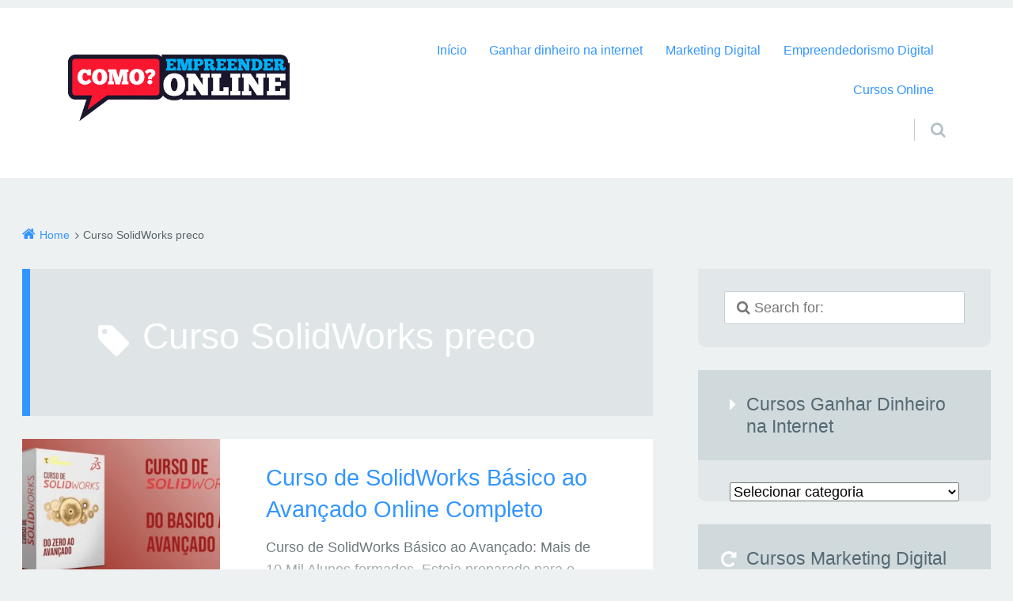

--- FILE ---
content_type: text/html; charset=UTF-8
request_url: https://comoempreenderonline.com.br/tag/curso-solidworks-preco-2/
body_size: 14817
content:
<!DOCTYPE html><html lang="pt-BR" class="no-js"><head><meta http-equiv="Content-Type" content="text/html; charset=UTF-8" /><meta name="viewport" content="width=device-width, initial-scale=1"><link rel="dns-prefetch" href="//themes.googleusercontent.com"><link rel="dns-prefetch" href="//fonts.googleapis.com"><link rel="dns-prefetch" href="//fonts.gstatic.com"><link rel="profile" href="http://gmpg.org/xfn/11" /><meta charset="UTF-8" /><meta name='robots' content='index, follow, max-image-preview:large, max-snippet:-1, max-video-preview:-1' /><meta name="viewport" content="width=device-width, initial-scale=1" /><meta name="template" content=" " /><meta name="generator" content="WordPress 6.9" /><title>Curso SolidWorks preco | Como Empreender Online e Ganhar Dinheiro na Internet - Marketing</title><meta name="description" content="Curso SolidWorks preco Melhor curso online de Curso SolidWorks preco para você empreender na Internet, criar seu negócio online do zero e ganhar dinheiro com marketing digital. Saiba Mais!" /><link rel="canonical" href="https://comoempreenderonline.com.br/tag/curso-solidworks-preco-2/" /><meta property="og:locale" content="pt_BR" /><meta property="og:type" content="article" /><meta property="og:title" content="Curso SolidWorks preco | Como Empreender Online e Ganhar Dinheiro na Internet - Marketing" /><meta property="og:description" content="Curso SolidWorks preco Melhor curso online de Curso SolidWorks preco para você empreender na Internet, criar seu negócio online do zero e ganhar dinheiro com marketing digital. Saiba Mais!" /><meta property="og:url" content="https://comoempreenderonline.com.br/tag/curso-solidworks-preco-2/" /><meta property="og:site_name" content="Como Empreender Online e Ganhar Dinheiro na Internet - Marketing" /><meta property="og:image" content="https://comoempreenderonline.com.br/wp-content/uploads/2019/08/cropped-LOGO-COMO-EMPREENDER-ONLINE-EXPORT-contraste.png" /><meta property="og:image:width" content="469" /><meta property="og:image:height" content="140" /><meta property="og:image:type" content="image/png" /><meta name="twitter:card" content="summary_large_image" /><meta name="twitter:site" content="@LeoCarvalho_mkt" /><link rel='dns-prefetch' href='//www.googletagmanager.com' /><link rel='dns-prefetch' href='//maxcdn.bootstrapcdn.com' /><link rel='dns-prefetch' href='//fonts.googleapis.com' /><link rel="alternate" type="application/rss+xml" title="Feed para Como Empreender Online e Ganhar Dinheiro na Internet - Marketing &raquo;" href="https://comoempreenderonline.com.br/feed/" /><link rel="alternate" type="application/rss+xml" title="Feed de comentários para Como Empreender Online e Ganhar Dinheiro na Internet - Marketing &raquo;" href="https://comoempreenderonline.com.br/comments/feed/" /><link rel="alternate" type="application/rss+xml" title="Feed de tag para Como Empreender Online e Ganhar Dinheiro na Internet - Marketing &raquo; Curso SolidWorks preco" href="https://comoempreenderonline.com.br/tag/curso-solidworks-preco-2/feed/" /><style id='wp-img-auto-sizes-contain-inline-css' type='text/css'>img:is([sizes=auto i],[sizes^="auto," i]){contain-intrinsic-size:3000px 1500px}</style><link data-optimized="1" rel='stylesheet' id='epico_global_assets-epico_capture_styles-css' href='https://comoempreenderonline.com.br/wp-content/litespeed/css/f3fcd21d227bf75ccb5d7975129f4e9b.css?ver=6e5dc' type='text/css' media='all' /><link data-optimized="1" rel='stylesheet' id='gallery-css' href='https://comoempreenderonline.com.br/wp-content/litespeed/css/55b83641c38bf5e90ba906e1c90df3e7.css?ver=8e6c1' type='text/css' media='all' /><link data-optimized="1" rel='stylesheet' id='epico-icons-css' href='https://comoempreenderonline.com.br/wp-content/litespeed/css/0a02b257b532837ee1399dbd8c3e13f1.css?ver=e13f1' type='text/css' media='all' /><link data-optimized="1" rel='stylesheet' id='style-css' href='https://comoempreenderonline.com.br/wp-content/litespeed/css/de76a97db4383fe08cde259f48edd212.css?ver=8555f' type='text/css' media='all' /><style id='style-inline-css' type='text/css'>.page-template-landing[class*="epc-s"]{background:#FFF}.page-template-landing[class*="epc-s"] #page{border-top:none!important}</style><link data-optimized="1" rel='stylesheet' id='epico-style-2-css' href='https://comoempreenderonline.com.br/wp-content/litespeed/css/25edaa985d481b90f556c7f54d96d664.css?ver=cde8e' type='text/css' media='all' /><link data-optimized="1" rel='stylesheet' id='wp-block-library-css' href='https://comoempreenderonline.com.br/wp-content/litespeed/css/d4fa18e128c5e965bd372767d7f967e1.css?ver=d959c' type='text/css' media='all' /><style id='wp-block-library-inline-css' type='text/css'></style><style id='classic-theme-styles-inline-css' type='text/css'>/*! This file is auto-generated */
.wp-block-button__link{color:#fff;background-color:#32373c;border-radius:9999px;box-shadow:none;text-decoration:none;padding:calc(.667em + 2px) calc(1.333em + 2px);font-size:1.125em}.wp-block-file__button{background:#32373c;color:#fff;text-decoration:none}</style><link data-optimized="1" rel='stylesheet' id='dashicons-css' href='https://comoempreenderonline.com.br/wp-content/litespeed/css/51dabd3d4acaa97758d01f574690336f.css?ver=9cab2' type='text/css' media='all' /><link data-optimized="1" rel='stylesheet' id='admin-bar-css' href='https://comoempreenderonline.com.br/wp-content/litespeed/css/c6a60a72af5c6dbc33b3637a55e8e794.css?ver=32cc0' type='text/css' media='all' /><style id='admin-bar-inline-css' type='text/css'>#p404RedirectChart .canvasjs-chart-credit{display:none!important}#p404RedirectChart canvas{border-radius:6px}.p404-redirect-adminbar-weekly-title{font-weight:700;font-size:14px;color:#fff;margin-bottom:6px}#wpadminbar #wp-admin-bar-p404_free_top_button .ab-icon:before{content:"\f103";color:#dc3545;top:3px}#wp-admin-bar-p404_free_top_button .ab-item{min-width:80px!important;padding:0px!important}.p404-redirect-adminbar-dropdown-wrap{min-width:0;padding:0;position:static!important}#wpadminbar #wp-admin-bar-p404_free_top_button_dropdown{position:static!important}#wpadminbar #wp-admin-bar-p404_free_top_button_dropdown .ab-item{padding:0!important;margin:0!important}.p404-redirect-dropdown-container{min-width:340px;padding:18px 18px 12px 18px;background:#23282d!important;color:#fff;border-radius:12px;box-shadow:0 8px 32px rgb(0 0 0 / .25);margin-top:10px;position:relative!important;z-index:999999!important;display:block!important;border:1px solid #444}#wpadminbar #wp-admin-bar-p404_free_top_button .p404-redirect-dropdown-container{display:none!important}#wpadminbar #wp-admin-bar-p404_free_top_button:hover .p404-redirect-dropdown-container{display:block!important}#wpadminbar #wp-admin-bar-p404_free_top_button:hover #wp-admin-bar-p404_free_top_button_dropdown .p404-redirect-dropdown-container{display:block!important}.p404-redirect-card{background:#2c3338;border-radius:8px;padding:18px 18px 12px 18px;box-shadow:0 2px 8px rgb(0 0 0 / .07);display:flex;flex-direction:column;align-items:flex-start;border:1px solid #444}.p404-redirect-btn{display:inline-block;background:#dc3545;color:#fff!important;font-weight:700;padding:5px 22px;border-radius:8px;text-decoration:none;font-size:17px;transition:background 0.2s,box-shadow 0.2s;margin-top:8px;box-shadow:0 2px 8px rgb(220 53 69 / .15);text-align:center;line-height:1.6}.p404-redirect-btn:hover{background:#c82333;color:#fff!important;box-shadow:0 4px 16px rgb(220 53 69 / .25)}#wpadminbar .ab-top-menu>li:hover>.ab-item,#wpadminbar .ab-top-menu>li.hover>.ab-item{z-index:auto}#wpadminbar #wp-admin-bar-p404_free_top_button:hover>.ab-item{z-index:999998!important}</style><link data-optimized="1" rel='stylesheet' id='contact-form-7-css' href='https://comoempreenderonline.com.br/wp-content/litespeed/css/30f9b07636cd6654443a31c26dff6cca.css?ver=c7c2a' type='text/css' media='all' /><link data-optimized="1" rel='stylesheet' id='ez-toc-css' href='https://comoempreenderonline.com.br/wp-content/litespeed/css/823f72cefcb52353790de1578db90cee.css?ver=8185e' type='text/css' media='all' /><style id='ez-toc-inline-css' type='text/css'>div#ez-toc-container .ez-toc-title{font-size:120%}div#ez-toc-container .ez-toc-title{font-weight:500}div#ez-toc-container ul li,div#ez-toc-container ul li a{font-size:100%}div#ez-toc-container ul li,div#ez-toc-container ul li a{font-weight:500}div#ez-toc-container nav ul ul li{font-size:100%}.ez-toc-box-title{font-weight:700;margin-bottom:10px;text-align:center;text-transform:uppercase;letter-spacing:1px;color:#666;padding-bottom:5px;position:absolute;top:-4%;left:5%;background-color:inherit;transition:top 0.3s ease}.ez-toc-box-title.toc-closed{top:-25%}.ez-toc-container-direction{direction:ltr}.ez-toc-counter ul{direction:ltr;counter-reset:item}.ez-toc-counter nav ul li a::before{content:counter(item,disc) '  ';margin-right:.2em;counter-increment:item;flex-grow:0;flex-shrink:0;float:left}.ez-toc-widget-direction{direction:ltr}.ez-toc-widget-container ul{direction:ltr;counter-reset:item}.ez-toc-widget-container nav ul li a::before{content:counter(item,disc) '  ';margin-right:.2em;counter-increment:item;flex-grow:0;flex-shrink:0;float:left}</style><link data-optimized="1" rel='stylesheet' id='__EPYT__style-css' href='https://comoempreenderonline.com.br/wp-content/litespeed/css/67f8ac41c93ad2bcde8655e3fea1b32d.css?ver=42d44' type='text/css' media='all' /><style id='__EPYT__style-inline-css' type='text/css'>.epyt-gallery-thumb{width:33.333%}</style> <script type="text/javascript" src="https://comoempreenderonline.com.br/wp-includes/js/jquery/jquery.min.js?ver=3.7.1" id="jquery-core-js"></script> <script data-optimized="1" type="text/javascript" src="https://comoempreenderonline.com.br/wp-content/litespeed/js/3315a6d28a7fef1608769cc54150682c.js?ver=6d347" id="jquery-migrate-js" defer data-deferred="1"></script> 
 <script type="text/javascript" src="https://www.googletagmanager.com/gtag/js?id=G-T1N1HC13Y4" id="google_gtagjs-js" defer data-deferred="1"></script> <script type="text/javascript" id="google_gtagjs-js-after" src="[data-uri]" defer></script> <script data-optimized="1" type="text/javascript" id="__ytprefs__-js-extra" src="[data-uri]" defer></script> <script data-optimized="1" type="text/javascript" src="https://comoempreenderonline.com.br/wp-content/litespeed/js/37a49b583b371d8254802c58ac9c2fa9.js?ver=1e45a" id="__ytprefs__-js" defer data-deferred="1"></script> <meta name="generator" content="Site Kit by Google 1.170.0" />
 <script type="application/ld+json" class="saswp-schema-markup-output">[{"@context":"https:\/\/schema.org\/","@type":"CollectionPage","@id":"https:\/\/comoempreenderonline.com.br\/tag\/curso-solidworks-preco-2\/#CollectionPage","headline":"Curso SolidWorks preco","description":"","url":"https:\/\/comoempreenderonline.com.br\/tag\/curso-solidworks-preco-2\/","hasPart":[{"@type":"NewsArticle","headline":"Curso de SolidWorks B\u00e1sico ao Avan\u00e7ado Online Completo","url":"https:\/\/comoempreenderonline.com.br\/curso-de-solidworks-basico-ao-avancado-online-completo\/","datePublished":"2021-05-11T19:40:15-03:00","dateModified":"2024-08-01T19:41:13-03:00","mainEntityOfPage":"https:\/\/comoempreenderonline.com.br\/curso-de-solidworks-basico-ao-avancado-online-completo\/","author":{"@type":"Person","name":"Leonardo Carvalho","url":"https:\/\/comoempreenderonline.com.br\/author\/leosilca\/","sameAs":["https:\/\/comoempreenderonline.com.br","https:\/\/www.facebook.com\/Como-Empreender-Online-106808217326726\/","LeoCarvalho_mkt","https:\/\/www.instagram.com\/leonardo.carvalho.mkt\/","https:\/\/br.pinterest.com\/COMOEMPREENDERONLINE\/","Leonardo"]},"publisher":{"@type":"Organization","name":"Como Empreender Online","url":"https:\/\/comoempreenderonline.com.br","logo":{"@type":"ImageObject","url":"https:\/\/comoempreenderonline.com.br\/wp-content\/uploads\/2021\/02\/como-empreender-online-google.png","width":160,"height":50}},"image":[{"@type":"ImageObject","@id":"https:\/\/comoempreenderonline.com.br\/curso-de-solidworks-basico-ao-avancado-online-completo\/#primaryimage","url":"https:\/\/comoempreenderonline.com.br\/wp-content\/uploads\/2021\/05\/curso-solidworks.png","width":"1000","height":"559","caption":"Curso de SolidWorks"},{"@type":"ImageObject","url":"https:\/\/comoempreenderonline.com.br\/wp-content\/uploads\/2021\/05\/o-que-e-funciona-28.jpg","width":632,"height":126,"caption":"Curso de SolidWorks B\u00e1sico ao Avan\u00e7ado Pre\u00e7o Valor"},{"@type":"ImageObject","url":"https:\/\/comoempreenderonline.com.br\/wp-content\/uploads\/2021\/05\/curso-solidworks-1024x572.png","width":1024,"height":572,"caption":"Curso de SolidWorks"},{"@type":"ImageObject","url":"https:\/\/comoempreenderonline.com.br\/wp-content\/uploads\/2021\/05\/certificados.png","width":588,"height":425,"caption":"4 CERTIFICADOS"},{"@type":"ImageObject","url":"https:\/\/comoempreenderonline.com.br\/wp-content\/uploads\/2021\/05\/o-que-e-funciona-29.jpg","width":632,"height":126,"caption":"Curso de SolidWorks B\u00e1sico ao Avan\u00e7ado Pre\u00e7o Valor "}]}]},

{"@context":"https:\/\/schema.org\/","@graph":[{"@context":"https:\/\/schema.org\/","@type":"SiteNavigationElement","@id":"https:\/\/comoempreenderonline.com.br\/#inicio","name":"In\u00edcio","url":"https:\/\/comoempreenderonline.com.br\/"},{"@context":"https:\/\/schema.org\/","@type":"SiteNavigationElement","@id":"https:\/\/comoempreenderonline.com.br\/#ganhar-dinheiro-na-internet","name":"Ganhar dinheiro na internet","url":"https:\/\/comoempreenderonline.com.br\/ganhar-dinheiro-na-internet\/"},{"@context":"https:\/\/schema.org\/","@type":"SiteNavigationElement","@id":"https:\/\/comoempreenderonline.com.br\/#marketing-digital","name":"Marketing Digital","url":"https:\/\/comoempreenderonline.com.br\/marketing-digital\/"},{"@context":"https:\/\/schema.org\/","@type":"SiteNavigationElement","@id":"https:\/\/comoempreenderonline.com.br\/#empreendedorismo-digital","name":"Empreendedorismo Digital","url":"https:\/\/comoempreenderonline.com.br\/empreendedorismo-digital\/"},{"@context":"https:\/\/schema.org\/","@type":"SiteNavigationElement","@id":"https:\/\/comoempreenderonline.com.br\/#cursos-online","name":"Cursos Online","url":"https:\/\/comoempreenderonline.com.br\/cursos-online-em-alta\/"}]},

{"@context":"https:\/\/schema.org\/","@type":"BreadcrumbList","@id":"https:\/\/comoempreenderonline.com.br\/tag\/curso-solidworks-preco-2\/#breadcrumb","itemListElement":[{"@type":"ListItem","position":1,"item":{"@id":"https:\/\/comoempreenderonline.com.br","name":"Como Empreender Online e Ganhar Dinheiro na Internet - Marketing"}},{"@type":"ListItem","position":2,"item":{"@id":"https:\/\/comoempreenderonline.com.br\/tag\/curso-solidworks-preco-2\/","name":"Curso SolidWorks preco"}}]}]</script>  <script type="text/javascript">/*  */

			( function( w, d, s, l, i ) {
				w[l] = w[l] || [];
				w[l].push( {'gtm.start': new Date().getTime(), event: 'gtm.js'} );
				var f = d.getElementsByTagName( s )[0],
					j = d.createElement( s ), dl = l != 'dataLayer' ? '&l=' + l : '';
				j.async = true;
				j.src = 'https://www.googletagmanager.com/gtm.js?id=' + i + dl;
				f.parentNode.insertBefore( j, f );
			} )( window, document, 'script', 'dataLayer', 'GTM-NSKZ4XW' );
			
/*  */</script> <link rel="icon" href="https://comoempreenderonline.com.br/wp-content/uploads/2019/08/cropped-FAVICON-32x32.png" sizes="32x32" /><link rel="icon" href="https://comoempreenderonline.com.br/wp-content/uploads/2019/08/cropped-FAVICON-192x192.png" sizes="192x192" /><link rel="apple-touch-icon" href="https://comoempreenderonline.com.br/wp-content/uploads/2019/08/cropped-FAVICON-180x180.png" /><meta name="msapplication-TileImage" content="https://comoempreenderonline.com.br/wp-content/uploads/2019/08/cropped-FAVICON-270x270.png" /></head><body class="wordpress ltr pt pt-br parent-theme y2026 m01 d21 h18 wednesday logged-out plural archive taxonomy taxonomy-post_tag taxonomy-post_tag-curso-solidworks-preco-2 epico-sidebar-right epc-s2 epc-nsc epc-rs epico-compact epc-mobcol" dir="ltr"  ><div id="page"><header id="header" class="site-header" role="banner"  ><div class="wrap"><div id="branding"><p id="site-title"  ><a  href="https://comoempreenderonline.com.br" rel="home" title="Homepage"><meta  content="Como Empreender Online e Ganhar Dinheiro na Internet - Marketing"><img data-lazyloaded="1" src="[data-uri]" width="469" height="140" style="width: 280px" id="logo" data-src="https://comoempreenderonline.com.br/wp-content/uploads/2019/08/LOGO-COMO-EMPREENDER-ONLINE-EXPORT-contraste.png" alt="Como Empreender Online e Ganhar Dinheiro na Internet - Marketing" /></a></p></div><div class="nav" id="nav"><nav id="menu-primary" class="menu" role="navigation" aria-label="Main Navigation Menu"  ><a id="nav-toggle" href="#" title="Toggle navigation"><span class="screen-reader-text">Toggle navigation</span><span class="nav-text">Menu</span></a><div class="assistive-text skip-link">
<a href="#content">Skip to content</a></div><ul id="menu-primary-items" class="menu-items"><li id="menu-item-200" class="menu-item menu-item-type-custom menu-item-object-custom menu-item-home menu-item-200"><a href="https://comoempreenderonline.com.br/" data-ps2id-api="true">Início</a></li><li id="menu-item-79238" class="menu-item menu-item-type-taxonomy menu-item-object-category menu-item-79238"><a href="https://comoempreenderonline.com.br/ganhar-dinheiro-na-internet/" data-ps2id-api="true">Ganhar dinheiro na internet</a></li><li id="menu-item-79237" class="menu-item menu-item-type-taxonomy menu-item-object-category menu-item-79237"><a href="https://comoempreenderonline.com.br/marketing-digital/" data-ps2id-api="true">Marketing Digital</a></li><li id="menu-item-79309" class="menu-item menu-item-type-taxonomy menu-item-object-category menu-item-79309"><a href="https://comoempreenderonline.com.br/empreendedorismo-digital/" data-ps2id-api="true">Empreendedorismo Digital</a></li><li id="menu-item-117865" class="menu-item menu-item-type-taxonomy menu-item-object-category menu-item-117865"><a href="https://comoempreenderonline.com.br/cursos-online-em-alta/" data-ps2id-api="true">Cursos Online</a></li></ul></nav><div id="search-wrap"><a id="search-toggle" href="#" title="Search"><span class="search-text">Search</span></a><form role="search" method="get" class="search-form" action="https://comoempreenderonline.com.br/">
<input type="search" placeholder="&#xf002; Search for:" name="s" class="search-field fa" value="" />
<input class="search-submit fa fa-search" type="submit" value="Go &#xf0a9;" /></form></div></div></div></header><div id="breadcrumbs"><div class="wrap"><nav class="breadcrumb-trail breadcrumbs" ><span class="trail-begin"><a href="https://comoempreenderonline.com.br" title="Como Empreender Online e Ganhar Dinheiro na Internet - Marketing" rel="home">Home</a></span>
<span class="sep"> </span> <span class="trail-end">Curso SolidWorks preco</span></nav></div></div><div id="main-container"><div class="wrap"><main id="content" class="content content-left" role="main"  ><div class="loop-meta"  ><h1 class="loop-title" >Curso SolidWorks preco</h1></div><article id="post-16688" class="entry post publish author-leosilca has-excerpt post-16688 format-standard has-post-thumbnail category-cursos-online post_tag-curso-de-solidworks post_tag-curso-de-solidworks-basico-ao-avancado post_tag-curso-de-solidworks-basico-ao-avancado-online-completo post_tag-curso-solidworks post_tag-curso-solidworks-avancado post_tag-curso-solidworks-baixar post_tag-curso-solidworks-basico post_tag-curso-solidworks-como-funciona post_tag-curso-solidworks-completo post_tag-curso-solidworks-comprar post_tag-curso-solidworks-depoimentos post_tag-curso-solidworks-download post_tag-curso-solidworks-e-bom post_tag-curso-solidworks-e-confiavel post_tag-curso-solidworks-e-seguro post_tag-curso-solidworks-ead post_tag-curso-solidworks-engenharia-mecanica post_tag-curso-solidworks-funciona post_tag-curso-solidworks-funciona-mesmo post_tag-curso-solidworks-hotmart post_tag-curso-solidworks-o-que-e post_tag-curso-solidworks-onde-comprar post_tag-curso-solidworks-online post_tag-curso-solidworks-original post_tag-curso-solidworks-para-que-serve post_tag-curso-solidworks-pdf post_tag-curso-solidworks-preco post_tag-curso-solidworks-preco-2 post_tag-curso-solidworks-reclame-aqui post_tag-curso-solidworks-review post_tag-curso-solidworks-site-oficial post_tag-curso-solidworks-vale-a-pena post_tag-curso-solidworks-valor post_tag-solidworks post_tag-solidworks-basico-ao-avancado post_tag-solidworks-curso post_tag-solidworks-curso-completo post_tag-solidworks-curso-online format-default"   ><meta  content="pt-BR"/>
<a class="img-hyperlink"    href="https://comoempreenderonline.com.br/curso-de-solidworks-basico-ao-avancado-online-completo/" title="Curso de SolidWorks Básico ao Avançado Online Completo"><img data-lazyloaded="1" src="[data-uri]" width="350" height="230" data-src="https://comoempreenderonline.com.br/wp-content/uploads/2021/05/curso-solidworks-350x230.png" alt="Curso de SolidWorks" />
</a><div class="entry-byline"><span class="entry-author"   ><span ><a href="https://comoempreenderonline.com.br/author/leosilca/" title="Posts de Leonardo Carvalho" rel="author" class="url fn n" ><span >Leonardo Carvalho</span></a></span></span><meta  content="2021-05-11T19:40:15-03:00" /><span class="entry-terms category" ><a href="https://comoempreenderonline.com.br/cursos-online/" title="Main category: Cursos Online">Cursos Online</a></span>
<span class="comments-link-wrap"><span class="comments-link"></span></span></div><header class="entry-header"><h2 class="entry-title" ><a href="https://comoempreenderonline.com.br/curso-de-solidworks-basico-ao-avancado-online-completo/" rel="bookmark" >Curso de SolidWorks Básico ao Avançado Online Completo</a></h2></header><div class="entry-summary" ><p>Curso de SolidWorks Básico ao Avançado: Mais de 10 Mil Alunos formados. Esteja preparado para o mercado da engenharia mecânica.</p></div></article></main><aside id="sidebar-primary" class="sidebar right"><section id="search-2" class="widget widget_search"><form role="search" method="get" class="search-form" action="https://comoempreenderonline.com.br/">
<input type="search" placeholder="&#xf002; Search for:" name="s" class="search-field fa" value="" />
<input class="search-submit fa fa-search" type="submit" value="Go &#xf0a9;" /></form></section><section id="categories-2" class="widget widget_categories"><h4 class="widgettitle">Cursos Ganhar Dinheiro na Internet</h4><form action="https://comoempreenderonline.com.br" method="get"><label class="screen-reader-text" for="cat">Cursos Ganhar Dinheiro na Internet</label><select  name='cat' id='cat' class='postform'><option value='-1'>Selecionar categoria</option><option class="level-0" value="31">Afiliados</option><option class="level-0" value="42">Comércio Eletrônico</option><option class="level-0" value="37">Como ganhar dinheiro na internet</option><option class="level-0" value="38211">Curso Online FB</option><option class="level-0" value="5755">Cursos Online</option><option class="level-0" value="36731">Cursos Online em Alta</option><option class="level-0" value="3883">Design</option><option class="level-0" value="2731">Dropshipping</option><option class="level-0" value="63657">Empreendedorismo Digital</option><option class="level-0" value="5893">Ensino Online EAD</option><option class="level-0" value="36">Ganhar dinheiro na internet</option><option class="level-0" value="1438">Investimentos</option><option class="level-0" value="34">Marketing Digital</option><option class="level-0" value="6920">Milhas Aéreas</option><option class="level-0" value="2070">Mulheres Empreendedoras</option><option class="level-0" value="10">Negócio Online</option><option class="level-0" value="33">Renda Extra</option><option class="level-0" value="35">Trabalhar em Casa</option><option class="level-0" value="1646">Tráfego Orgânico</option><option class="level-0" value="1673">Tráfego Pago</option>
</select></form><script data-optimized="1" type="text/javascript" src="[data-uri]" defer></script> </section><section id="recent-posts-2" class="widget widget_recent_entries"><h4 class="widgettitle">Cursos Marketing Digital</h4><ul><li>
<a href="https://comoempreenderonline.com.br/avaliacao-de-empresas-da-teoria-a-pratica-e-do-basico-ao-avancado/">Avaliação de Empresas: da teoria à prática e do básico ao avançado É Bom Vale a Pena?</a></li><li>
<a href="https://comoempreenderonline.com.br/clicopy-clonar-paginas/">Clicopy: Plataforma de Estrutura Própria para Afiliados | Clone Páginas Sem Limites</a></li><li>
<a href="https://comoempreenderonline.com.br/curso-completo-investimentos-em-fundos-imobiliarios/">Curso Completo &#8211; Investimentos em Fundos Imobiliários &#8211; VOLUME 1 É Bom Vale a Pena É Confiável?</a></li><li>
<a href="https://comoempreenderonline.com.br/atomicat/">Atomicat É Bom Vale a Pena?</a></li><li>
<a href="https://comoempreenderonline.com.br/renda-todo-dia-defi-jorge-souza/">Renda Todo Dia &#8211; DeFi Funciona É Bom?</a></li></ul></section></aside></div></div><footer id="footer" class="site-footer" role="contentinfo"  ><div id="credits"><div class="wrap"><div class="credit"><p>
<span    id="footer-logo-img"><meta  content="Como Empreender Online e Ganhar Dinheiro na Internet - Marketing"><a href="https://comoempreenderonline.com.br" rel="home" title=" __( 'Homepage', 'epico' )"><img data-lazyloaded="1" src="[data-uri]" width="167" height="50" id="footer-logo" data-src="https://comoempreenderonline.com.br/wp-content/uploads/2019/09/LOGO-COMO-EMPREENDER-ONLINE-RODAPE.png"  alt="Curso de SolidWorks Básico ao Avançado Online Completo" /></a></span>
<span id="credit-text"><a href="https://comoempreenderonline.com.br" rel="home" title="Como Empreender Online e Ganhar Dinheiro na Internet - Marketing">Como Empreender Online e Ganhar Dinheiro na Internet - Marketing</a> &#183; 2019 - 2026
Todos os Direitos Reservados
</span></p><nav id="menu-secondary" class="menu" role="navigation" aria-label="Footer links Menu"  ><ul id="menu-secondary-items" class="menu-items"><li id="menu-item-79961" class="menu-item menu-item-type-post_type menu-item-object-page menu-item-79961"><a href="https://comoempreenderonline.com.br/contato/" data-ps2id-api="true">Contato</a></li><li id="menu-item-81600" class="menu-item menu-item-type-custom menu-item-object-custom menu-item-home menu-item-81600"><a href="https://comoempreenderonline.com.br/" data-ps2id-api="true">Início</a></li><li id="menu-item-81599" class="menu-item menu-item-type-post_type menu-item-object-page menu-item-81599"><a href="https://comoempreenderonline.com.br/politica-de-comentario/" data-ps2id-api="true">Política de Comentário</a></li><li id="menu-item-81593" class="menu-item menu-item-type-post_type menu-item-object-page menu-item-81593"><a href="https://comoempreenderonline.com.br/politica-de-cookies/" data-ps2id-api="true">Política de Cookies</a></li><li id="menu-item-81594" class="menu-item menu-item-type-post_type menu-item-object-page menu-item-81594"><a href="https://comoempreenderonline.com.br/termos-de-uso/" data-ps2id-api="true">Termos de Uso</a></li><li id="menu-item-79960" class="menu-item menu-item-type-post_type menu-item-object-page menu-item-79960"><a href="https://comoempreenderonline.com.br/sobre/" data-ps2id-api="true">Sobre</a></li></ul></nav></div></div></div></footer></div> <script type="speculationrules">{"prefetch":[{"source":"document","where":{"and":[{"href_matches":"/*"},{"not":{"href_matches":["/wp-*.php","/wp-admin/*","/wp-content/uploads/*","/wp-content/*","/wp-content/plugins/*","/wp-content/themes/epico-lixo3/*","/*\\?(.+)"]}},{"not":{"selector_matches":"a[rel~=\"nofollow\"]"}},{"not":{"selector_matches":".no-prefetch, .no-prefetch a"}}]},"eagerness":"conservative"}]}</script> 
<noscript>
<iframe src="https://www.googletagmanager.com/ns.html?id=GTM-NSKZ4XW" height="0" width="0" style="display:none;visibility:hidden"></iframe>
</noscript>
 <script data-optimized="1" type="text/javascript" id="epico_global_assets-epico_capture_plugin-js-extra" src="[data-uri]" defer></script> <script data-optimized="1" type="text/javascript" src="https://comoempreenderonline.com.br/wp-content/litespeed/js/fda6e6011e551d726caacf57544bb074.js?ver=0950f" id="epico_global_assets-epico_capture_plugin-js" defer data-deferred="1"></script> <script data-optimized="1" type="text/javascript" src="https://comoempreenderonline.com.br/wp-content/litespeed/js/d127c81ab5c4574358bba4e2e6423dc0.js?ver=c6cbd" id="wp-hooks-js" defer data-deferred="1"></script> <script data-optimized="1" type="text/javascript" src="https://comoempreenderonline.com.br/wp-content/litespeed/js/0d1c4ce55d05622b440cbb2e3340ab74.js?ver=94330" id="wp-i18n-js" defer data-deferred="1"></script> <script data-optimized="1" type="text/javascript" id="wp-i18n-js-after" src="[data-uri]" defer></script> <script data-optimized="1" type="text/javascript" src="https://comoempreenderonline.com.br/wp-content/litespeed/js/023d0348868f317060d5b3012fc814a2.js?ver=3914a" id="swv-js" defer data-deferred="1"></script> <script data-optimized="1" type="text/javascript" id="contact-form-7-js-translations" src="[data-uri]" defer></script> <script data-optimized="1" type="text/javascript" id="contact-form-7-js-before" src="[data-uri]" defer></script> <script data-optimized="1" type="text/javascript" src="https://comoempreenderonline.com.br/wp-content/litespeed/js/4f49da04525fad4580e43fc213683711.js?ver=b1bd6" id="contact-form-7-js" defer data-deferred="1"></script> <script data-optimized="1" type="text/javascript" id="page-scroll-to-id-plugin-script-js-extra" src="[data-uri]" defer></script> <script data-optimized="1" type="text/javascript" src="https://comoempreenderonline.com.br/wp-content/litespeed/js/99dcbc40997d5391ca245189930315fd.js?ver=5c055" id="page-scroll-to-id-plugin-script-js" defer data-deferred="1"></script> <script data-optimized="1" type="text/javascript" id="ez-toc-scroll-scriptjs-js-extra" src="[data-uri]" defer></script> <script data-optimized="1" type="text/javascript" src="https://comoempreenderonline.com.br/wp-content/litespeed/js/dffd7ab7d85ae7b87c18f578a1eb99c9.js?ver=aa87c" id="ez-toc-scroll-scriptjs-js" defer data-deferred="1"></script> <script data-optimized="1" type="text/javascript" src="https://comoempreenderonline.com.br/wp-content/litespeed/js/431027728abe0990201f9548ba5a2c31.js?ver=37be9" id="ez-toc-js-cookie-js" defer data-deferred="1"></script> <script data-optimized="1" type="text/javascript" src="https://comoempreenderonline.com.br/wp-content/litespeed/js/3d3249318bd8de5f32b7573f62070fd5.js?ver=31bd2" id="ez-toc-jquery-sticky-kit-js" defer data-deferred="1"></script> <script data-optimized="1" type="text/javascript" id="ez-toc-js-js-extra" src="[data-uri]" defer></script> <script data-optimized="1" type="text/javascript" src="https://comoempreenderonline.com.br/wp-content/litespeed/js/741b7e73f4482d1b4c4f6cb057195dac.js?ver=e81ea" id="ez-toc-js-js" defer data-deferred="1"></script> <script data-optimized="1" type="text/javascript" src="https://comoempreenderonline.com.br/wp-content/litespeed/js/83e523b5ff94f42e968ed53b7ad33458.js?ver=33458" id="epico-js" defer data-deferred="1"></script> <script data-optimized="1" type="text/javascript" src="https://comoempreenderonline.com.br/wp-content/litespeed/js/a623e0c4ef6559a2f6c62e6bcead313a.js?ver=b5ce9" id="__ytprefsfitvids__-js" defer data-deferred="1"></script> <script data-no-optimize="1">window.lazyLoadOptions=Object.assign({},{threshold:300},window.lazyLoadOptions||{});!function(t,e){"object"==typeof exports&&"undefined"!=typeof module?module.exports=e():"function"==typeof define&&define.amd?define(e):(t="undefined"!=typeof globalThis?globalThis:t||self).LazyLoad=e()}(this,function(){"use strict";function e(){return(e=Object.assign||function(t){for(var e=1;e<arguments.length;e++){var n,a=arguments[e];for(n in a)Object.prototype.hasOwnProperty.call(a,n)&&(t[n]=a[n])}return t}).apply(this,arguments)}function o(t){return e({},at,t)}function l(t,e){return t.getAttribute(gt+e)}function c(t){return l(t,vt)}function s(t,e){return function(t,e,n){e=gt+e;null!==n?t.setAttribute(e,n):t.removeAttribute(e)}(t,vt,e)}function i(t){return s(t,null),0}function r(t){return null===c(t)}function u(t){return c(t)===_t}function d(t,e,n,a){t&&(void 0===a?void 0===n?t(e):t(e,n):t(e,n,a))}function f(t,e){et?t.classList.add(e):t.className+=(t.className?" ":"")+e}function _(t,e){et?t.classList.remove(e):t.className=t.className.replace(new RegExp("(^|\\s+)"+e+"(\\s+|$)")," ").replace(/^\s+/,"").replace(/\s+$/,"")}function g(t){return t.llTempImage}function v(t,e){!e||(e=e._observer)&&e.unobserve(t)}function b(t,e){t&&(t.loadingCount+=e)}function p(t,e){t&&(t.toLoadCount=e)}function n(t){for(var e,n=[],a=0;e=t.children[a];a+=1)"SOURCE"===e.tagName&&n.push(e);return n}function h(t,e){(t=t.parentNode)&&"PICTURE"===t.tagName&&n(t).forEach(e)}function a(t,e){n(t).forEach(e)}function m(t){return!!t[lt]}function E(t){return t[lt]}function I(t){return delete t[lt]}function y(e,t){var n;m(e)||(n={},t.forEach(function(t){n[t]=e.getAttribute(t)}),e[lt]=n)}function L(a,t){var o;m(a)&&(o=E(a),t.forEach(function(t){var e,n;e=a,(t=o[n=t])?e.setAttribute(n,t):e.removeAttribute(n)}))}function k(t,e,n){f(t,e.class_loading),s(t,st),n&&(b(n,1),d(e.callback_loading,t,n))}function A(t,e,n){n&&t.setAttribute(e,n)}function O(t,e){A(t,rt,l(t,e.data_sizes)),A(t,it,l(t,e.data_srcset)),A(t,ot,l(t,e.data_src))}function w(t,e,n){var a=l(t,e.data_bg_multi),o=l(t,e.data_bg_multi_hidpi);(a=nt&&o?o:a)&&(t.style.backgroundImage=a,n=n,f(t=t,(e=e).class_applied),s(t,dt),n&&(e.unobserve_completed&&v(t,e),d(e.callback_applied,t,n)))}function x(t,e){!e||0<e.loadingCount||0<e.toLoadCount||d(t.callback_finish,e)}function M(t,e,n){t.addEventListener(e,n),t.llEvLisnrs[e]=n}function N(t){return!!t.llEvLisnrs}function z(t){if(N(t)){var e,n,a=t.llEvLisnrs;for(e in a){var o=a[e];n=e,o=o,t.removeEventListener(n,o)}delete t.llEvLisnrs}}function C(t,e,n){var a;delete t.llTempImage,b(n,-1),(a=n)&&--a.toLoadCount,_(t,e.class_loading),e.unobserve_completed&&v(t,n)}function R(i,r,c){var l=g(i)||i;N(l)||function(t,e,n){N(t)||(t.llEvLisnrs={});var a="VIDEO"===t.tagName?"loadeddata":"load";M(t,a,e),M(t,"error",n)}(l,function(t){var e,n,a,o;n=r,a=c,o=u(e=i),C(e,n,a),f(e,n.class_loaded),s(e,ut),d(n.callback_loaded,e,a),o||x(n,a),z(l)},function(t){var e,n,a,o;n=r,a=c,o=u(e=i),C(e,n,a),f(e,n.class_error),s(e,ft),d(n.callback_error,e,a),o||x(n,a),z(l)})}function T(t,e,n){var a,o,i,r,c;t.llTempImage=document.createElement("IMG"),R(t,e,n),m(c=t)||(c[lt]={backgroundImage:c.style.backgroundImage}),i=n,r=l(a=t,(o=e).data_bg),c=l(a,o.data_bg_hidpi),(r=nt&&c?c:r)&&(a.style.backgroundImage='url("'.concat(r,'")'),g(a).setAttribute(ot,r),k(a,o,i)),w(t,e,n)}function G(t,e,n){var a;R(t,e,n),a=e,e=n,(t=Et[(n=t).tagName])&&(t(n,a),k(n,a,e))}function D(t,e,n){var a;a=t,(-1<It.indexOf(a.tagName)?G:T)(t,e,n)}function S(t,e,n){var a;t.setAttribute("loading","lazy"),R(t,e,n),a=e,(e=Et[(n=t).tagName])&&e(n,a),s(t,_t)}function V(t){t.removeAttribute(ot),t.removeAttribute(it),t.removeAttribute(rt)}function j(t){h(t,function(t){L(t,mt)}),L(t,mt)}function F(t){var e;(e=yt[t.tagName])?e(t):m(e=t)&&(t=E(e),e.style.backgroundImage=t.backgroundImage)}function P(t,e){var n;F(t),n=e,r(e=t)||u(e)||(_(e,n.class_entered),_(e,n.class_exited),_(e,n.class_applied),_(e,n.class_loading),_(e,n.class_loaded),_(e,n.class_error)),i(t),I(t)}function U(t,e,n,a){var o;n.cancel_on_exit&&(c(t)!==st||"IMG"===t.tagName&&(z(t),h(o=t,function(t){V(t)}),V(o),j(t),_(t,n.class_loading),b(a,-1),i(t),d(n.callback_cancel,t,e,a)))}function $(t,e,n,a){var o,i,r=(i=t,0<=bt.indexOf(c(i)));s(t,"entered"),f(t,n.class_entered),_(t,n.class_exited),o=t,i=a,n.unobserve_entered&&v(o,i),d(n.callback_enter,t,e,a),r||D(t,n,a)}function q(t){return t.use_native&&"loading"in HTMLImageElement.prototype}function H(t,o,i){t.forEach(function(t){return(a=t).isIntersecting||0<a.intersectionRatio?$(t.target,t,o,i):(e=t.target,n=t,a=o,t=i,void(r(e)||(f(e,a.class_exited),U(e,n,a,t),d(a.callback_exit,e,n,t))));var e,n,a})}function B(e,n){var t;tt&&!q(e)&&(n._observer=new IntersectionObserver(function(t){H(t,e,n)},{root:(t=e).container===document?null:t.container,rootMargin:t.thresholds||t.threshold+"px"}))}function J(t){return Array.prototype.slice.call(t)}function K(t){return t.container.querySelectorAll(t.elements_selector)}function Q(t){return c(t)===ft}function W(t,e){return e=t||K(e),J(e).filter(r)}function X(e,t){var n;(n=K(e),J(n).filter(Q)).forEach(function(t){_(t,e.class_error),i(t)}),t.update()}function t(t,e){var n,a,t=o(t);this._settings=t,this.loadingCount=0,B(t,this),n=t,a=this,Y&&window.addEventListener("online",function(){X(n,a)}),this.update(e)}var Y="undefined"!=typeof window,Z=Y&&!("onscroll"in window)||"undefined"!=typeof navigator&&/(gle|ing|ro)bot|crawl|spider/i.test(navigator.userAgent),tt=Y&&"IntersectionObserver"in window,et=Y&&"classList"in document.createElement("p"),nt=Y&&1<window.devicePixelRatio,at={elements_selector:".lazy",container:Z||Y?document:null,threshold:300,thresholds:null,data_src:"src",data_srcset:"srcset",data_sizes:"sizes",data_bg:"bg",data_bg_hidpi:"bg-hidpi",data_bg_multi:"bg-multi",data_bg_multi_hidpi:"bg-multi-hidpi",data_poster:"poster",class_applied:"applied",class_loading:"litespeed-loading",class_loaded:"litespeed-loaded",class_error:"error",class_entered:"entered",class_exited:"exited",unobserve_completed:!0,unobserve_entered:!1,cancel_on_exit:!0,callback_enter:null,callback_exit:null,callback_applied:null,callback_loading:null,callback_loaded:null,callback_error:null,callback_finish:null,callback_cancel:null,use_native:!1},ot="src",it="srcset",rt="sizes",ct="poster",lt="llOriginalAttrs",st="loading",ut="loaded",dt="applied",ft="error",_t="native",gt="data-",vt="ll-status",bt=[st,ut,dt,ft],pt=[ot],ht=[ot,ct],mt=[ot,it,rt],Et={IMG:function(t,e){h(t,function(t){y(t,mt),O(t,e)}),y(t,mt),O(t,e)},IFRAME:function(t,e){y(t,pt),A(t,ot,l(t,e.data_src))},VIDEO:function(t,e){a(t,function(t){y(t,pt),A(t,ot,l(t,e.data_src))}),y(t,ht),A(t,ct,l(t,e.data_poster)),A(t,ot,l(t,e.data_src)),t.load()}},It=["IMG","IFRAME","VIDEO"],yt={IMG:j,IFRAME:function(t){L(t,pt)},VIDEO:function(t){a(t,function(t){L(t,pt)}),L(t,ht),t.load()}},Lt=["IMG","IFRAME","VIDEO"];return t.prototype={update:function(t){var e,n,a,o=this._settings,i=W(t,o);{if(p(this,i.length),!Z&&tt)return q(o)?(e=o,n=this,i.forEach(function(t){-1!==Lt.indexOf(t.tagName)&&S(t,e,n)}),void p(n,0)):(t=this._observer,o=i,t.disconnect(),a=t,void o.forEach(function(t){a.observe(t)}));this.loadAll(i)}},destroy:function(){this._observer&&this._observer.disconnect(),K(this._settings).forEach(function(t){I(t)}),delete this._observer,delete this._settings,delete this.loadingCount,delete this.toLoadCount},loadAll:function(t){var e=this,n=this._settings;W(t,n).forEach(function(t){v(t,e),D(t,n,e)})},restoreAll:function(){var e=this._settings;K(e).forEach(function(t){P(t,e)})}},t.load=function(t,e){e=o(e);D(t,e)},t.resetStatus=function(t){i(t)},t}),function(t,e){"use strict";function n(){e.body.classList.add("litespeed_lazyloaded")}function a(){console.log("[LiteSpeed] Start Lazy Load"),o=new LazyLoad(Object.assign({},t.lazyLoadOptions||{},{elements_selector:"[data-lazyloaded]",callback_finish:n})),i=function(){o.update()},t.MutationObserver&&new MutationObserver(i).observe(e.documentElement,{childList:!0,subtree:!0,attributes:!0})}var o,i;t.addEventListener?t.addEventListener("load",a,!1):t.attachEvent("onload",a)}(window,document);</script></body></html>
<!-- Page optimized by LiteSpeed Cache @2026-01-21 18:14:46 -->

<!-- Page cached by LiteSpeed Cache 7.7 on 2026-01-21 18:14:46 -->

--- FILE ---
content_type: text/css
request_url: https://comoempreenderonline.com.br/wp-content/litespeed/css/f3fcd21d227bf75ccb5d7975129f4e9b.css?ver=6e5dc
body_size: 12935
content:
/*!
 * Épico by Uberfácil.
 * Estilos globais do frontend do plugin Épico.
 * Versão: 1.11.74
 * Autor:  Márcio Duarte.
 * URL:    https://www.uberfacil.com
 */
 .uf-wrap .uf,.uf-wrap .uf *{box-sizing:border-box;padding:0;margin:0;border:0;border-radius:0;text-transform:none;text-shadow:none;box-shadow:none;text-decoration:none;text-align:left;line-height:21px;-webkit-font-smoothing:antialiased;word-wrap:normal;-webkit-hyphens:none;hyphens:none}.uf-wrap{margin-bottom:30px;z-index:2;color:#FFF;width:100%;height:auto;position:relative;background-size:cover}.uf{color:#FFF;width:100%;height:auto;background-size:cover}.uf-wrap .uf h1,.uf-wrap .uf h2,.uf-wrap .uf h3,.uf-wrap .uf h4,.uf-wrap .uf h5,.uf-wrap .uf h6{text-rendering:optimizeLegibility;word-wrap:break-word;display:block}.uf-wrap .easygoi-left-spacer,.uf-wrap .easygoi-right-spacer{display:none}.uf-wrap .uf-wrap .labeling{font-size:13px}.uf-wrap .easygoi-dragbox-content{text-align:center;padding:0;margin:0}.uf-wrap .uf form{position:relative}.uf-wrap .uf form>.uf-email,.uf-wrap .uf form>.uf-name,.uf-wrap .uf form input.uf-submit{display:block!important;outline:none}.uf-wrap .uf form input::-ms-clear{display:none;width:0;height:0}.uf-wrap .uf p,.uf-wrap .uf form input{display:block;font-weight:400;resize:none;-webkit-appearance:none;-moz-appearance:none;border:none}.uf-wrap .uf form label,.uf-wrap .uf form textarea,.uf-wrap .uf form a,.uf-wrap .uf form h1,.uf-wrap .uf form h2,.uf-wrap .uf form h3,.uf-wrap .uf form h4,.uf-wrap .uf form h5,.uf-wrap .uf form h1,.uf-wrap .uf form iframe,.uf-wrap #ixiframe{display:none}.uf-wrap .uf form span.uf-wrapicon{display:inline-block;margin-left:.8rem}.uf-wrap .uf form .uf-fields span.uf-wrapicon{display:block;margin-left:0}.uf-wrap .uf form li{list-style-type:none}.uf-wrap .uf .uf-container{*zoom:1;max-width:68em;margin-left:auto;margin-right:auto}.uf-wrap .uf .uf-container::before,.uf-wrap .uf .uf-container::after{content:" ";display:table}.uf-wrap .uf .uf-container::after{clear:both}.uf-consent:hover i:before,.uf-wrap .uf a:hover{opacity:.7}.uf-wrap .uf a,.uf-wrap .uf a:hover,.uf-wrap .uf span:hover::after,.uf-consent:hover i:before{transition:all 0.15s ease-in-out;text-decoration:none}.uf-wrap .uf:first-child .uf-container{padding:42px 42px 0}.uf-wrap .uf:first-child .uf-container.capture-inner{padding:42px 42px 0}.uf-wrap .uf:nth-child(2) .uf-container,.uf-wrap.sc .uf:nth-child(2) .uf-container,.uf-wrap .uf-inner:first-child .uf-container{padding:42px 22px}.uf-wrap .uf .uf-title{max-width:600px;margin:0 auto;margin-bottom:21px}.uf-wrap .uf .uf-icon{margin-bottom:21px;width:100%}.uf-wrap .uf .uf-icon img{width:100%;max-width:150px}.uf-wrap .uf .uf-intro{max-width:500px;margin:0 auto;margin-bottom:21px;padding-bottom:0}.uf-wrap.sc .uf .uf-intro{max-width:600px}.uf-wrap .uf .uf-notice,#page .capture-wrap.fw .capture-inner .uf-title-inner{width:100%;margin:0 auto;margin-bottom:21px;max-width:500px}#page .capture-wrap.fw .capture-inner .uf-title-inner{font-weight:400;letter-spacing:normal}.uf-wrap .uf .uf-notice.uf-consent{max-width:none}.uf-wrap .uf form input[class*="uf-"]{padding:0 11px;font-size:14px;width:100%}.uf-wrap .uf form .uf-wrapinput{display:inline-block;position:relative;z-index:50;margin:0 auto 21px;width:80%;max-width:500px}.uf-wrap .uf form input.uf-submit,.uf-wrap .uf form .uf-wrapinput{transition:all 0.15s ease-in}[class*="epc-s"] .uf-wrap .capture a:hover{color:#00c8c0}.capture-wrap .capture .uf-custom-button{display:flex;align-items:baseline;justify-content:space-evenly}#page .capture-wrap .capture a.uf-submit{padding:1rem 2.4rem;color:#fff;border-radius:60px;min-width:250px;display:inline-flex!important;text-transform:uppercase;justify-content:center;align-items:center;margin:0 auto .8rem;font-weight:700;font-size:1rem}.capture-wrap .capture a.uf-submit i{margin-left:.8rem;font-size:1.6rem;opacity:.6;transition:opacity 0.15s ease-in-out}#page .capture-wrap .capture a.uf-submit:hover,#page .capture-wrap .capture a.uf-submit:hover i{opacity:1}@media screen and (min-width:420px){.uf-wrap .uf:nth-child(2) .uf-container,.uf-wrap.sc .uf:nth-child(2) .uf-container,.uf-wrap .uf-inner:first-child .uf-container{padding:42px}.uf-wrap.sb .uf:nth-child(2) .uf-container{padding:42px 22px}.uf-wrap.sc .uf-compact .capture-form .uf-container{padding-bottom:32px}}@media screen and (max-width:480px){.uf-wrap .uf form .uf-wrapinput{width:100%}}.uf-wrap .uf .uf-intro.floating::after{-webkit-animation-name:floating;animation-name:floating;-webkit-animation-duration:0.5s;animation-duration:0.5s;-webkit-animation-iteration-count:infinite;animation-iteration-count:infinite}@-webkit-keyframes floating{0%{-webkit-transform:translateY(0%);transform:translateY(0%)}50%{-webkit-transform:translateY(15%);transform:translateY(15%)}100%{-webkit-transform:translateY(0%);transform:translateY(0%)}}@keyframes floating{0%{-webkit-transform:translateY(0%);transform:translateY(0%)}50%{-webkit-transform:translateY(15%);transform:translateY(15%)}100%{-webkit-transform:translateY(0%);transform:translateY(0%)}}@media screen and (min-width:680px){.uf-wrap.sc .uf form .uf-wrapinput{width:80%}}.uf-wrap .uf form input[class*="uf-"],.uf-wrap .uf form input.uf-submit{height:38px;line-height:38px}.uf-wrap .uf form input.uf-submit{margin:0 auto;display:block;text-align:center;padding:0 21px;font-size:16px}.uf-wrap .uf .uf-wrapicon{margin:0 auto;display:block;width:200px;height:48px;position:relative}.uf-wrap .uf .uf-wrapicon input.uf-submit{margin:0;display:block;text-align:center;padding:0 42px 0 21px;font-size:16px;overflow:hidden}.uf-wrap .uf form input.uf-submit{margin:0 auto;display:block;text-align:center;padding:0 21px;font-size:16px}.uf-wrap .uf{font-size:14px;width:100%}.uf-wrap .uf .uf-title,#sidebar-primary .uf-wrap .uf .uf-title,#sidebar-after-primary .uf-wrap .uf .uf-title{text-align:center;font-weight:300;display:block;line-height:42px;font-size:36px;letter-spacing:-1px;background:none}#page .capture-wrap.fw .capture-inner .uf-title-inner{font-size:16px;line-height:24px}.uf-wrap .uf .uf-icon{text-align:center;font-size:84px}.uf-wrap .uf .uf-icon i::before{font-family:FontAwesome;line-height:100%}.uf-wrap .uf .uf-arrow{display:inline-block;position:relative;left:0;text-align:center;line-height:45px;height:45px;width:100%}.uf-wrap.sc .uf .uf-arrow,.uf-wrap.sb .uf .uf-arrow{line-height:45px;height:45px}.uf-wrap .uf span.uf-arrow{bottom:-10px}.uf-wrap .uf p.uf-arrow{margin-bottom:21px}.uf-wrap.sc .uf .uf-arrow svg{height:45px}.uf-wrap .uf .uf-arrow svg{height:45px}.uf-wrap .uf .uf-notice{text-align:center;display:block;font-size:11px}.uf-wrap .uf-inner .uf-notice{font-size:14px}.uf-wrap .uf-inner .uf-iconinner img{width:100px;max-width:100%}.uf-wrap .uf-inner .uf-iconinner{display:block;width:100%;text-align:center;margin-bottom:21px;margin-top:21px;font-size:50px;line-height:50px}.uf-wrap .uf form{text-align:center}.uf-wrap .uf form input.uf-submit{color:#FFF;border-radius:5px;border:none;height:48px;line-height:48px;font-weight:700;display:inline-block}.uf-wrap .uf form input.uf-submit{color:#FFF;text-transform:uppercase;border-radius:5px;border:none;height:43px;line-height:43px;font-weight:700;width:200px}.uf-wrap .uf form input.uf-submit::after{content:'\f0a9';font-family:FontAwesome;padding-left:10px;font-weight:400;font-size:16px}.uf-wrap .uf .uf-wrapicon::after{content:'\f0a9';font-size:16px;font-family:FontAwesome;padding-left:10px;font-weight:400;position:absolute;top:11px;right:15px;transition:all 0.15s ease-in}.uf-wrap .uf form input.uf-submit::after{content:'\f0a9';font-family:FontAwesome;padding-left:10px;font-weight:400;font-size:16px}.uf-wrap input:focus:invalid:focus,.uf-wrap textarea:focus:invalid:focus,.uf-wrap select:focus:invalid:focus{border-color:#fff0;box-shadow:none}@media screen and (max-width:414px){#sidebar-primary .uf-wrap .uf .uf-wrapicon,#sidebar-primary .uf-wrap .uf form input.uf-submit,#sidebar-after-primary .uf-wrap .uf .uf-wrapicon,#sidebar-after-primary .uf-wrap .uf form input.uf-submit{width:182px;font-size:13px}.uf-wrap .uf:first-child .uf-container,.uf-wrap .uf:first-child .uf-container.capture-inner{padding:32px 14px 0}.uf-wrap.ip .uf .uf-container{padding:22px;font-size:13px}.uf-wrap.sc .uf .uf-title,.sidebar .uf-wrap .uf .uf-title,#sidebar-primary .uf-wrap .uf .uf-title{font-size:28px;line-height:36px}#page .capture-wrap.fw .capture-inner .uf-title-inner{font-size:14px;line-height:21px}#sidebar-after-content .widget p{margin-bottom:0}}@media screen and (min-width:414px){.uf-wrap.ip .uf .uf-container{padding:42px}}@media screen and (min-width:1020px){.epc-no-sdbr.epc-full-prim #sidebar-primary .uf-wrap .uf .uf-title,.epc-no-sdbr.epc-full-prim #sidebar-after-primary .uf-wrap .uf .uf-title{text-align:left;display:inline-block}.epc-no-sdbr.epc-full-prim #sidebar-primary .uf-wrap.sb .uf-container,.epc-no-sdbr.epc-full-prim #sidebar-after-primary .uf-wrap.sb .uf-container{text-align:center}}@media screen and (min-width:1220px){.epc-no-sdbr.epc-full-prim #sidebar-primary .uf-wrap .uf .uf-title,.epc-no-sdbr.epc-full-prim #sidebar-after-primary .uf-wrap .uf .uf-title{display:inline-block;line-height:49px;font-size:41px}}.uf-wrap .uf-close{position:absolute;top:12px;right:9px}.uf-wrap .uf-close i{font-size:25px;width:21px;line-height:16px;border-radius:100px;cursor:pointer;transition:color 0.15s ease-in;text-decoration:none}.uf-wrap .uf-hide{position:absolute!important;clip:rect(1px,1px,1px,1px)}.uf-wrap .uf-inner .uf-container{width:100%}.uf-wrap form div[style*="display: none"]{line-height:0}.uf-wrap .uf-overlay{height:100%;position:absolute;border:1px solid #E5E5E5;top:0;left:0;background:#FAFAFA;background-image:repeating-linear-gradient(45deg,transparent,transparent 35px,#FFFFFF 35px,#FFFFFF 70px);width:100%;z-index:5000;box-sizing:border-box;padding:30px;text-align:center;font-size:14px;color:#666;display:flex;align-items:center;box-sizing:border-box}.uf-wrap .uf-overlay .uf-overlay-warning{margin:0;padding:0;width:100%;font-size:14px;color:#666;line-height:22px;text-indent:0;text-transform:none;text-align:center}.uf-wrap .uf-overlay .uf-overlay-warning a:hover{color:#00A1AB!important}.uf-wrap .uf-overlay .uf-overlay-warning a.uf-link{text-decoration:none;color:#25C4CC!important;background:none;padding:0;margin:0}.uf-wrap .uf-overlay .uf-overlay-warning::before{content:"\f071";font-family:FontAwesome;font-size:50px;color:#E9BD10;display:block;margin:0 auto 30px auto;width:100px;height:100px;border:1px solid #F1F1F1;border-radius:100px;line-height:100px;background:#FFF}.uf-wrap .uf-overlay .uf-overlay-warning::before{-webkit-animation:pulse 1s ease 1.5s 1 both;animation:pulse 1s ease 1.5s 1 both;-webkit-animation-iteration-count:5;animation-iteration-count:5;animation-backface-visibility:hidden}.capture-wrap.ip .capture .capture-container{width:100%}.capture-wrap.sb .capture-container .uf-form{max-width:500px;margin:0 auto}.capture-wrap.sb .capture-container .uf-form{max-width:700px}.capture-wrap.sb .capture-container.uf-fields .uf-form{max-width:100%}.capture-wrap .capture-overlay{border:none}.capture-wrap .capture .capture-intro{text-align:center}.capture-wrap .capture form input.uf-submit::after{content:'\f0a9';font-family:FontAwesome;padding-left:10px;font-weight:400}.capture-wrap .capture-wrapicon::after{content:'\f0a9';font-family:FontAwesome;padding-left:10px;font-weight:400;top:12px}.sb.capture-wrap,.sc.capture-wrap,.zen #sidebar-after-content .sb.capture-wrap{border-bottom-right-radius:10px;border-bottom-left-radius:10px}.sb.capture-wrap .capture-form,.sc.capture-wrap .capture-form,.zen #sidebar-after-content .sb.capture-wrap .capture-form{background:#dfe5e7 url([data-uri]) repeat-x 0 0}.sb.capture-wrap input.uf-submit,.zen #sidebar-after-content .sb.capture-wrap input.uf-submit{text-transform:uppercase}.sb.capture-wrap form input[class*="uf-"],.zen #sidebar-after-content .sb.capture-wrap input.uf-email{border-radius:3px}.sb.capture-wrap form .uf-wrapinput,.zen #sidebar-after-content .sb.capture-wrap .uf-wrapinput{z-index:10;max-width:100%;border-radius:3px}.epc-no-sdbr.epc-full-prim .sb.capture-wrap form .uf-wrapinput{max-width:500px}.sb.capture-wrap .capture-close i,.sc.capture-wrap .capture-close i,.zen #sidebar-after-content .sb.capture-wrap .capture-close i{font-size:20px}.sc.capture-wrap .capture:first-child,.zen #sidebar-after-content .sb.capture-wrap .capture:first-child{background:#fff0}.sc.capture-wrap .capture-icon i::before,.zen #sidebar-after-content .sb.capture-wrap .capture-icon i::before{text-shadow:none}.fw.capture-wrap form input.uf-submit{text-transform:uppercase}.capture-wrap form input[class*="uf-"]{border-radius:3px;text-overflow:ellipsis}.fw.capture-wrap form .uf-wrapinput{position:relative;z-index:10}.ip.capture-wrap{background:url([data-uri]) repeat-x 0 0}.capture-wrap.ol .capture{display:none}#sidebar-after-content section.widget[id*="epico_capture"]{margin:0;padding:0}#sidebar-primary section[id*="epico_capture"]{background:none}.capture-wrap.fw .capture form input[class*="uf-"],.capture-wrap.sb .capture form input[class*="uf-"],.capture-wrap.sc .capture form input[class*="uf-"]{padding:0 45px 0 14px;margin:0 auto}.capture-wrap.sc .capture form .uf-wrapinput{margin:0 auto 24px}@media screen and (max-width:680px){.sb.capture-wrap .capture-close i{font-size:25px}}@media screen and (min-width:680px){.capture-wrap .capture-wrapicon::after{top:10px}.capture-wrap.fw .capture-wrapicon::after{top:8px}}.capture-wrap .capture form input.uf-submit{border-radius:100px}.capture-wrap .capture-overlay{border:none}.uf-wrap.fw.ip .uf-fields .uf-notice{width:auto;max-width:100%;display:block}.capture-wrap.fw .capture-inner .uf-fields .capture-iconinner,.capture-wrap.fw .capture-inner .uf-fields .capture-iconinner i{float:none}.capture-wrap.fw .capture-inner .uf-fields .capture-iconinner{top:-7px;position:relative;width:100%;margin:0 0 1rem 0}.uf-wrap.sc .uf-compact .uf-container{padding:32px 22px 0}.uf-wrap.sc .uf-compact .uf-container.capture-inner{padding:0 22px}.capture-wrap.ii .capture .capture-image{text-align:center;display:flex;align-items:baseline;padding-bottom:0}.capture-wrap.ii .capture .capture-image,.capture-wrap.ii .capture .capture-image img{margin:0 auto}input::-webkit-textfield-decoration-container,input::-webkit-caps-lock-indicator,input::-ms-clear,input::-webkit-credentials-auto-fill-button,input::-ms-reveal{visibility:hidden;display:none!important;position:absolute;right:0}input::-webkit-contacts-auto-fill-button{-webkit-mask-image:none;-webkit-mask-size:0;width:0;height:0;background-color:#fff;-webkit-user-select:none}.uf-wrap .uf .uf-fields form>.uf-wrapinput.uf-input-phone{z-index:51}span.error .uf-validation-icon,span.valid .uf-validation-icon,input.error+.uf-validation-icon,input.valid+.uf-validation-icon{position:absolute;width:17px;height:17px;z-index:999;top:calc(50% - 9px);right:16px}span.error>.uf-validation-icon,.error+.uf-validation-icon{background-image:url([data-uri]);background-position:center center;background-repeat:no-repeat}span.valid>.uf-validation-icon,.valid+.uf-validation-icon{background-image:url([data-uri]);background-position:center center;background-repeat:no-repeat}.sidebar-before-content .capture-wrap{z-index:1}@media screen and (min-width:480px){.capture-wrap.fw .capture *{line-height:24px}.capture-wrap.fw .labeling{font-size:14px}.capture-wrap.fw .capture:first-child .capture-container{padding:48px 48px 0}.capture-wrap.fw .capture:nth-child(2) .capture-container{padding:48px}.capture-wrap.fw .capture-inner:first-child .capture-container{padding:48px}.capture-wrap.fw .capture .capture-title{margin-bottom:24px}.capture-wrap.fw .capture .capture-icon{width:100%;margin-bottom:24px}.capture-wrap.fw .capture .capture-intro{margin-bottom:24px}.capture-wrap.fw .capture .capture-notice,#page .capture-wrap.fw .capture-inner .uf-title-inner{margin-bottom:24px}.capture-wrap.fw .capture form input.uf-submit{padding:0 24px;font-size:16px}.capture-wrap.fw .capture form input.uf-submit{padding:0 24px;font-size:16px}.capture-wrap.fw .capture{font-size:16px}.capture-wrap.fw .capture .capture-title{line-height:48px;font-size:42px}.capture-wrap.fw .capture .capture-icon{font-size:96px}.capture-wrap.fw .capture .capture-intro{font-size:18px}.capture-wrap.fw .capture .capture-intro::after{top:12px;font-size:32px}.capture-wrap .capture .capture-notice{font-size:13px}.capture-wrap.fw .capture-inner .capture-notice,#page .capture-wrap.fw .capture-inner .uf-title-inner,#page .capture-wrap.fw .capture-inner .uf-title-inner{font-size:16px}.capture-wrap.fw .capture-inner .capture-iconinner{display:block;width:100%;text-align:center;margin-bottom:21px;margin-top:21px;line-height:70px}.capture-wrap.fw .capture-inner .capture-iconinner i{width:70px;line-height:70px;text-align:center;font-size:70px}}@media screen and (min-width:680px){.capture-wrap.fw .capture,.capture-wrap.fw .capture *{line-height:27px}.capture-wrap.fw .labeling{font-size:16px}.capture-wrap.fw .capture form input.uf-submit{font-size:16px}.capture-wrap.fw .capture form input[class*="uf-"],.capture-wrap.fw .capture form input.uf-submit{font-size:16px}.capture-wrap.fw .capture:first-child .capture-container{padding:54px 54px 0}.capture-wrap.fw .capture:nth-child(2) .capture-container{padding:35px 14px 27px}.capture-wrap.fw .capture-inner:first-child .capture-container{padding:54px 54px 27px}.capture-wrap.fw .capture .capture-title{margin-bottom:27px}.capture-wrap.fw .capture .capture-icon{width:100%;margin-bottom:27px}.capture-wrap.fw .capture .capture-intro{margin-bottom:27px}.capture-wrap.fw .capture .capture-notice,#page .capture-wrap.fw .capture-inner .uf-title-inner{margin-bottom:27px}.capture-wrap.fw .capture form input[name*=email],.capture-wrap.fw .capture form input.uf-email{padding:0 45px 0 14px}.capture-wrap.fw .capture form input.uf-name{padding:0 30px 0 14px}.capture-wrap.fw .capture form .uf-wrapinput{margin:0 auto 27px}.capture-wrap.fw .capture form input.uf-submit{height:43px;line-height:43px}.capture-wrap.fw .capture form input[class*="uf-"]{height:43px;line-height:43px}.capture-wrap.fw .capture form input.uf-submit{padding:0 30px;line-height:42px;height:42px}.capture-wrap.fw .capture form input.uf-submit{padding:0 45px 0 30px}.capture-wrap.fw .capture{font-size:18px}.capture-wrap.fw .capture .capture-title{line-height:54px;font-size:46px}.capture-wrap.fw .capture .capture-icon{font-size:108px}.capture-wrap.fw .capture .capture-intro{font-size:20px}.capture-wrap.fw .capture .capture-intro::after{top:14px;font-size:36px}.capture-wrap .capture .capture-notice{font-size:14px}.capture-wrap.fw .capture form{float:left;display:block;width:100%;margin-right:0}.capture-wrap.fw .capture form:last-child{margin-right:0}.capture-wrap.fw .capture form input[class*="uf-"]{display:block}.capture-wrap.fw .capture form .uf-wrapinput{float:left;display:block;width:45.58542%;margin-right:0}.capture-wrap.fw .capture form .uf-wrapinput:last-child{margin-right:0}.capture-wrap.fw .capture form input.uf-submit{float:left;display:block;margin-left:15px;width:36.11389%}.capture-wrap.fw .capture .capture-wrapicon{float:left;display:block;margin-left:15px;width:32.11389%}.capture-wrap.fw .capture .capture-wrapicon input.uf-submit{display:block;margin:0;width:100%}.capture-wrap.fw .capture form input.uf-submit{float:left;display:block;margin-left:15px;width:32.11389%}.capture-wrap.fw .capture form .uf-wrapinput{margin-top:0;margin-left:12%}.capture-wrap.fw .capture-inner .capture-notice,#page .capture-wrap.fw .capture-inner .uf-title-inner{margin-bottom:0}.capture-wrap.fw.nf .capture-inner .capture-notice{margin-bottom:24px}#sidebar-before-content .uf-wrap.sb .uf form>.uf-wrapinput.uf-input-email,#sidebar-after-content .uf-wrap.sb .uf form>.uf-wrapinput.uf-input-email,#sidebar-before-content .uf-wrap.sb .uf form>.uf-wrapinput.uf-input-name,#sidebar-after-content .uf-wrap.sb .uf form>.uf-wrapinput.uf-input-name,#sidebar-before-content .uf-wrap.sb .uf form>.uf-wrapinput.uf-input-phone,#sidebar-after-content .uf-wrap.sb .uf form>.uf-wrapinput.uf-input-phone{width:55%;display:inline-block!important}#sidebar-before-content .uf-wrap.sb .uf .uf-fields form>.uf-wrapinput.uf-input-email,#sidebar-after-content .uf-wrap.sb .uf .uf-fields form>.uf-wrapinput.uf-input-email,#sidebar-before-content .uf-wrap.sb .uf .uf-fields form>.uf-wrapinput.uf-input-name,#sidebar-after-content .uf-wrap.sb .uf .uf-fields form>.uf-wrapinput.uf-input-name,#sidebar-before-content .uf-wrap.sb .uf .uf-fields form>.uf-wrapinput.uf-input-phone,#sidebar-after-content .uf-wrap.sb .uf .uf-fields form>.uf-wrapinput.uf-input-phone{width:30%;margin-right:20px;display:inline-block!important}#sidebar-before-content .uf-wrap.sb .uf .uf-fields form>.uf-wrapinput.uf-input-email,#sidebar-after-content .uf-wrap.sb .uf .uf-fields form>.uf-wrapinput.uf-input-email{margin-right:0}#sidebar-promo .capture-wrap.fw .capture .uf-fields .uf-wrapinput,.epc-no-sdbr.epc-full-prim #sidebar-primary .capture-wrap.fw .capture .uf-fields .uf-wrapinput,.epc-no-sdbr.epc-full-prim #sidebar-after-primary .capture-wrap.fw .capture .uf-fields .uf-wrapinput{width:40%;display:inline-block!important;margin-right:20px}.capture-wrap.fw .capture .uf-fields .uf-wrapinput{width:55%;display:inline-block!important}.capture-wrap.fw .capture .uf-fields .capture-wrapicon{float:none;margin:0 auto}.capture-wrap.fw .capture .uf-fields .uf-wrapinput{float:none;margin:0 auto 24px auto}.uf-wrap.fw.ip .uf-fields .uf-notice{margin-bottom:18px}.capture-wrap.fw.ii .capture .capture-intro{margin-bottom:50px}}@media screen and (min-width:680px) and (max-width:1020px){#sidebar-primary .capture-wrap .capture .uf-fields .uf-wrapinput,#sidebar-after-primary .capture-wrap .capture .uf-fields .uf-wrapinput{width:40%;display:inline-block!important;margin-right:20px}}@media screen and (min-width:1020px){.uf-wrap .uf .uf-arrow{height:60px;line-height:60px}.uf-wrap:not(.sc) .uf span.uf-arrow{bottom:-30px}.uf-wrap.ii .uf span.uf-arrow{bottom:-10px}.uf-wrap .uf .uf-arrow svg{height:60px}.uf-wrap.sb .uf .uf-arrow svg{height:45px}.capture-wrap.fw .capture,.capture-wrap.fw .capture *{line-height:27px}.capture-wrap.fw .labeling{font-size:16px}.capture-wrap.fw .capture form input.uf-submit{font-size:18px}.capture-wrap.fw .capture form input[class*="uf-"],.capture-wrap.fw .capture form input.uf-submit{font-size:18px}.capture-wrap.fw .capture-inner form input[class*="uf-"],.capture-wrap.fw .capture-inner form input.uf-submit{font-size:16px}.capture-wrap.fw .capture:first-child .capture-container{padding:54px 54px 0}.capture-wrap.fw .capture:nth-child(2) .capture-container{padding:35px 54px 27px}.capture-wrap.fw .capture .capture-title{margin-bottom:27px}.capture-wrap.fw .capture .capture-icon{width:100%;margin-bottom:27px}.capture-wrap.fw .capture .capture-intro{margin-bottom:27px}.capture-wrap.fw .capture .capture-notice,#page .capture-wrap.fw .capture-inner .uf-title-inner{margin-bottom:27px}.capture-wrap .capture .capture-notice{font-size:14px}.capture-wrap .uf-fields .capture-notice{max-width:1000px}.capture-wrap.fw .capture form input.uf-submit{height:43px;line-height:43px}.capture-wrap.fw .capture form input[class*="uf-"],.capture-wrap.fw .capture form input.uf-submit{height:43px;line-height:43px}.capture-wrap.fw .capture{font-size:18px}.capture-wrap.fw .capture .capture-title{line-height:45px;font-size:37px}.capture-wrap.fw .capture .capture-icon{font-size:108px}.capture-wrap.fw .capture .capture-intro{font-size:20px}.capture-wrap.fw .capture .capture-intro::after{top:14px;font-size:36px}body .capture-wrap.fw .capture .capture-title{display:inline-block;padding-right:1.88612%;width:42%}.capture-wrap.fw.nf.ip .capture .capture-title{padding-right:0;max-width:100%;text-align:center;width:100%!important}.capture-wrap.fw .capture .capture-icon{display:inline-block;padding-right:1.17883%;width:15.88078%}.capture-wrap.fw .capture .capture-intro{display:inline-block;padding-right:1.88612%;width:42%;margin-right:0}.capture-wrap.fw .capture .capture-notice,#page .capture-wrap.fw .capture-inner .uf-title-inner{float:left;display:block;margin-right:2.35765%;width:31.76157%;margin-left:8.5298%}.capture-wrap.fw .capture .capture-notice.uf-consent{width:39.76157%;margin-left:0}.capture-wrap.fw .capture .capture-notice.uf-consent label{text-align:left}.capture-wrap.fw .capture .uf-fields .capture-notice.uf-consent label{text-align:center}.capture-wrap.fw .capture .uf-fields .capture-notice.uf-consent{min-width:100%}.capture-wrap.fw .capture .capture-notice:last-child{margin-right:0}.capture-wrap.fw .capture form{float:left;display:block;margin-right:2.35765%;width:67%;margin-right:0}.capture-wrap.fw .capture form:last-child{margin-right:0}.capture-wrap.fw .capture form .uf-wrapinput{float:left;display:block;margin-right:4.11092%;width:54.9%;margin-right:0}.capture-wrap.fw .capture form .uf-wrapinput:last-child{margin-right:0}.capture-wrap.fw .capture form input.uf-submit{float:left;display:block;margin-left:15px;width:auto;margin-right:0}.capture-wrap.fw .capture .capture-wrapicon{float:left;display:block;margin-left:15px;width:auto;height:auto}.capture-wrap.fw .capture .capture-wrapicon input.uf-submit{display:block;width:auto;margin:0}.capture-wrap.fw .capture form input.uf-submit{float:left;display:block;margin-left:15px;width:auto;margin-right:0}.capture-wrap.fw .capture:first-child .capture-container{padding:54px}.capture-wrap.fw .capture:nth-child(2) .capture-container{padding:34px 54px 27px;display:flex;align-items:center;justify-content:center}.capture-wrap.fw .capture-inner:first-child .capture-container{display:flex;align-items:center;padding:54px 54px 44px 54px}.capture-wrap.fw .capture .capture-icon{font-size:144px}.capture-wrap.fw .capture .capture-title,.capture-wrap.fw .capture .capture-icon,.capture-wrap.fw .capture .capture-intro{vertical-align:middle;height:100%}.capture-wrap.fw .capture .capture-intro{padding-bottom:0;margin-bottom:0;padding-left:48px}.capture-wrap.fw .capture .capture-title{font-size:37px;line-height:45px;text-align:left;padding-left:0}.capture-wrap.fw .capture .capture-intro::after{top:8px}.capture-wrap.fw .capture .capture-notice,#page .capture-wrap.fw .capture-inner .uf-title-inner,.capture-wrap.fw .capture form .uf-wrapinput{margin:0}.capture-wrap.fw .capture .capture-notice,#page .capture-wrap.fw .capture-inner .uf-title-inner{text-align:right;padding-right:27px;margin-left:10%;position:relative;float:left;display:inline-block;vertical-align:middle;margin-right:0;margin-left:8.1%;width:31.76157%;top:0}.capture-wrap.fw .capture-inner .capture-notice,#page .capture-wrap.fw .capture-inner .uf-title-inner{font-size:16px;margin-right:30px;margin-left:0;float:left;width:31.76157%;padding-right:0}.capture-wrap.fw .capture-inner .capture-iconinner{display:flex;float:left;width:60px;height:60px;text-align:center;margin:0 40px 0 0;font-size:60px;line-height:60px}.capture-wrap.fw .capture-inner .capture-iconinner i{width:60px;height:60px;line-height:60px;font-size:60px}.capture-wrap.fw .capture-inner .capture-iconinner img{position:relative;top:3px;align-self:center}.capture-wrap.ie .capture-inner .capture-notice{width:28%;position:relative;top:-3px}.capture-wrap.ie .capture .capture-notice{position:relative;top:-6px}.capture-wrap.ie .capture-inner .capture-container{padding-bottom:40px}.capture-wrap.ie .capture-inner .capture-iconinner i,.capture-wrap.ie .capture-inner .capture-iconinner img{position:relative;top:-8px}.capture-wrap.fw .capture:nth-child(2) .uf-fields,.capture-wrap.fw .capture .uf-fields .uf-notice{display:block}.capture-wrap.fw .capture .uf-fields .uf-notice{width:100%;text-align:center;padding-right:0}.capture-wrap.fw .capture .uf-fields .uf-notice,.capture-wrap.fw .capture .uf-fields .uf-wrapinput,.capture-wrap.fw .capture .uf-fields .capture-wrapicon{float:none;margin:0 auto 24px auto}.capture-wrap.fw .capture .uf-fields form{float:none;margin:0 auto;display:flex;justify-content:center}.capture-wrap.fw .capture-container>form:first-child{margin-top:1rem}.capture-wrap.fw .capture .uf-fields .uf-wrapinput,.capture-wrap.fw .capture .uf-fields .uf-email,.capture-wrap.fw .capture .uf-fields .uf-phone,.capture-wrap.fw .capture .uf-fields .uf-name,.capture-wrap.fw .capture .uf-fields .uf-submit,.capture-wrap.fw .capture .uf-fields .capture-wrapicon{display:inline-block!important}.capture-wrap.fw .capture .uf-fields .uf-wrapinput{margin:0 24px 24px 0}.capture-wrap.fw .capture .uf-fields form{width:100%}#sidebar-promo .capture-wrap.fw .capture .uf-fields .uf-wrapinput.uf-input-name,.epc-no-sdbr.epc-full-prim #sidebar-primary .capture-wrap.fw .capture .uf-fields .uf-wrapinput.uf-input-name,.epc-no-sdbr.epc-full-prim #sidebar-after-primary .capture-wrap.fw .capture .uf-fields .uf-wrapinput.uf-input-name{width:25%}#sidebar-promo .capture-wrap.fw .capture .uf-fields .uf-wrapinput.uf-input-phone,.epc-no-sdbr.epc-full-prim #sidebar-primary .capture-wrap.fw .capture .uf-fields .uf-wrapinput.uf-input-phone,.epc-no-sdbr.epc-full-prim #sidebar-after-primary .capture-wrap.fw .capture .uf-fields .uf-wrapinput.uf-input-phone,#sidebar-promo .capture-wrap.fw .capture .uf-fields .uf-wrapinput.uf-input-email,.epc-no-sdbr.epc-full-prim #sidebar-primary .capture-wrap.fw .capture .uf-fields .uf-wrapinput.uf-input-email,.epc-no-sdbr.epc-full-prim #sidebar-after-primary .capture-wrap.fw .capture .uf-fields .uf-wrapinput.uf-input-email{width:35%}.capture-wrap.fw .capture .uf-fields .capture-wrapicon{width:30%}.capture-wrap.fw .capture .uf-fields input.uf-submit{width:100%;margin:0}.capture-wrap.fw .capture .uf-fields .capture-wrapicon{margin:0}.capture-wrap.fw .capture-inner:first-child .uf-fields{display:block}.capture-wrap.fw.ii .capture:first-child .capture-container{display:flex;padding-bottom:0;align-items:center}.capture-wrap.fw.ii .capture .capture-texts{width:50%;padding-right:30px}.capture-wrap.fw.ii .capture div.uf-tooltip-wrapper{width:50%}body .capture-wrap.fw.ii .capture .capture-title{width:100%;display:block;height:auto}.capture-wrap.fw.ii .capture .capture-intro{width:100%;height:auto;display:block;padding:0;text-align:left;margin:0 0 50px 0}}@media screen and (min-width:1220px){.capture-wrap.fw .capture .capture-title{line-height:49px;font-size:41px}.uf-wrap.sc .uf .uf-fields form>.uf-wrapinput.uf-input-name,.uf-wrap.sc .uf .uf-fields form>.uf-wrapinput.uf-input-phone{width:40%;margin-right:20px;display:inline-block!important;right:1%;top:-2px}.uf-wrap.sc .uf .uf-fields form>.uf-wrapinput.uf-input-email{width:55%;display:inline-block!important;top:-2px}.uf-wrap.sc .uf-compact .uf-field form>.uf-wrapinput.uf-input-email{display:inline-block;width:55%;margin-right:20px}.uf-wrap.sc .uf-compact .uf-field form .uf-wrapicon{display:inline-block!important}}@media screen and (min-width:1410px){.capture-wrap.fw .capture,.capture-wrap.fw .capture *{line-height:30px}.capture-wrap.fw .labeling{font-size:18px}.capture-wrap.fw .capture form input.uf-submit{font-size:20px}.capture-wrap.fw .capture form input[class*="uf-"],.capture-wrap.fw .capture form input.uf-submit{font-size:20px}.capture-wrap.fw .capture-inner form input[class*="uf-"],.capture-wrap.fw .capture-inner form input.uf-submit{font-size:18px}.capture-wrap.fw .capture:first-child .capture-container{padding:60px 60px 50px 60px}.capture-wrap.fw .capture:nth-child(2) .capture-container{padding:40px 0 30px}.capture-wrap.fw .capture .capture-title{margin-bottom:35px}.capture-wrap.fw .capture .capture-icon{width:100%;margin-bottom:30px}.capture-wrap.fw .capture .capture-intro{margin-bottom:30px}.capture-container>form:first-child{margin-top:1rem}.capture-wrap.fw .capture form .uf-wrapinput{margin:0 auto}.capture-wrap.fw .capture form input.uf-submit{height:48px;line-height:48px}.capture-wrap.fw .capture form .uf-wrapinput,.capture-wrap.fw .capture form input.uf-submit{height:48px;line-height:48px}.capture-wrap.fw .capture form input.uf-submit{padding:0 45px 0 25px}.capture-wrap.fw .capture{font-size:20px}.capture-wrap.fw .capture .capture-title{line-height:57px;font-size:49px}.capture-wrap.fw .capture .capture-icon{font-size:170px}.capture-wrap.fw .capture .capture-intro{font-size:22px}.capture-wrap.fw .capture .capture-intro::after{top:15px;font-size:40px}.capture-wrap.fw .capture .capture-notice,#page .capture-wrap.fw .capture-inner .uf-title-inner{font-size:14px}.capture-wrap.fw .capture .capture-title{display:inline-block;padding-right:2.36457%;width:43.94262%}.capture-wrap.fw .capture .capture-icon{display:inline-block;padding-right:0%;width:13.28439%}.capture-wrap.fw .capture .capture-intro{display:inline-block;padding-left:4.33672%;width:39.27258%}.capture-wrap.fw .capture .capture-notice,#page .capture-wrap.fw .capture-inner .uf-title-inner{float:left;display:block;margin-right:1.55951%;width:40.65146%;margin-left:2.92659%}.capture-wrap.fw .capture .capture-notice:last-child{margin-right:0}.capture-wrap.fw .capture form{float:left;display:block;margin-right:1.55951%;width:54.86244%;margin-right:0}.capture-wrap.fw .capture form:last-child{margin-right:0}.capture-wrap.fw .capture form .uf-wrapinput{float:left;display:block;margin-right:2.84259%;width:58.14722%;margin-right:0}.capture-wrap.fw .capture form .uf-wrapinput:last-child{margin-right:0}.capture-wrap.fw .capture form input.uf-submit{float:left;display:block;margin-left:15px;width:auto;margin-right:0}.capture-wrap.fw .capture .capture-wrapicon{float:left;display:block;margin-left:15px;max-width:39.01019%;width:auto;height:auto;margin-right:0}.capture-wrap.fw .capture .capture-wrapicon input.uf-submit{display:block;margin:0;width:auto}.capture-wrap.fw .capture form input.uf-submit{float:left;display:block;margin-left:15px;width:auto;margin-right:0}.capture-wrap.fw .capture:first-child .capture-container::before{content:none}.capture-wrap.fw .capture-inner .capture-iconinner{font-size:50px;line-height:50px}.capture-wrap.fw .capture-inner .capture-iconinner img{position:relative;top:3px}.capture-wrap.fw .capture-inner .capture-notice,#page .capture-wrap.fw .capture-inner .uf-title-inner,#page .capture-wrap.fw .capture-inner .uf-title-inner{font-size:18px;margin-right:30px;margin-left:0;width:34.65146%}.capture-wrap.ie .capture-inner .capture-notice{width:31%}.capture-wrap.ie .capture-inner .capture-iconinner i,.capture-wrap.ie .capture-inner .capture-iconinner img{position:relative;top:-5px}.capture-wrap.fw .capture .uf-fields .uf-wrapinput.uf-input-name,.capture-wrap.fw .capture .uf-fields .uf-wrapinput.uf-input-phone{width:20%}.capture-wrap.fw .capture .uf-fields .uf-wrapinput.uf-input-email{width:30%}.capture-wrap.fw .capture .uf-fields .capture-wrapicon{width:20%}.capture-wrap.fw .capture .uf-fields input.uf-submit{width:100%}.uf-wrap.fw.ip .uf-fields .uf-notice{margin-bottom:36px;font-size:26px}.capture-wrap.fw .capture:first-child .uf-fields{padding:54px 54px 44px 54px}.capture-wrap.fw.ii .capture .capture-intro{padding-left:0;width:100%;display:block}}.capture-wrap-sb .capture:nth-child(2) .capture-container{padding:42px 0}.capture-wrap i.fadeindown,.capture-wrap img.fadeindown{-webkit-animation-duration:1s;animation-duration:1s;-webkit-animation-fill-mode:both;animation-fill-mode:both;-webkit-animation-name:fadeInDown;animation-name:fadeInDown;-webkit-animation-delay:1.5s;animation-delay:1.5s}@-webkit-keyframes fadeInDown{from{opacity:0;-webkit-transform:translate3d(0,-100%,0);transform:translate3d(0,-100%,0)}to{opacity:1;-webkit-transform:translate3d(0,0,0);transform:translate3d(0,0,0)}}@keyframes fadeInDown{from{opacity:0;-webkit-transform:translate3d(0,-100%,0);transform:translate3d(0,-100%,0)}to{opacity:1;-webkit-transform:translate3d(0,0,0);transform:translate3d(0,0,0)}}.capture-wrap i.fadeinup,.capture-wrap img.fadeinup{-webkit-animation-duration:1s;animation-duration:1s;-webkit-animation-fill-mode:both;animation-fill-mode:both;-webkit-animation-name:fadeInUpBig;animation-name:fadeInUpBig;-webkit-animation-delay:1.5s;animation-delay:1.5s}@-webkit-keyframes fadeInUpBig{from{opacity:0;-webkit-transform:translate3d(0,2000px,0);transform:translate3d(0,2000px,0)}to{opacity:1;-webkit-transform:translate3d(0,0,0);transform:translate3d(0,0,0)}}@keyframes fadeInUpBig{from{opacity:0;-webkit-transform:translate3d(0,2000px,0);transform:translate3d(0,2000px,0)}to{opacity:1;-webkit-transform:translate3d(0,0,0);transform:translate3d(0,0,0)}}.capture-wrap i.fadein,.capture-wrap img.fadein{-webkit-animation-duration:1s;animation-duration:1s;-webkit-animation-fill-mode:both;animation-fill-mode:both;-webkit-animation-name:fadeIn;animation-name:fadeIn;-webkit-animation-delay:1.5s;animation-delay:1.5s}@-webkit-keyframes fadeIn{from{opacity:0}to{opacity:1}}@keyframes fadeIn{from{opacity:0}to{opacity:1}}.capture-wrap i.bouncein,.capture-wrap img.bouncein{-webkit-animation-duration:1s;animation-duration:1s;-webkit-animation-fill-mode:both;animation-fill-mode:both;-webkit-animation-name:bounceIn;animation-name:bounceIn;-webkit-animation-delay:1.5s;animation-delay:1.5s}@-webkit-keyframes bounceIn{from,20%,40%,60%,80%,to{-webkit-animation-timing-function:cubic-bezier(.215,.61,.355,1);animation-timing-function:cubic-bezier(.215,.61,.355,1)}0%{opacity:0;-webkit-transform:scale3d(.3,.3,.3);transform:scale3d(.3,.3,.3)}20%{-webkit-transform:scale3d(1.1,1.1,1.1);transform:scale3d(1.1,1.1,1.1)}40%{-webkit-transform:scale3d(.9,.9,.9);transform:scale3d(.9,.9,.9)}60%{opacity:1;-webkit-transform:scale3d(1.03,1.03,1.03);transform:scale3d(1.03,1.03,1.03)}80%{-webkit-transform:scale3d(.97,.97,.97);transform:scale3d(.97,.97,.97)}to{opacity:1;-webkit-transform:scale3d(1,1,1);transform:scale3d(1,1,1)}}@keyframes bounceIn{from,20%,40%,60%,80%,to{-webkit-animation-timing-function:cubic-bezier(.215,.61,.355,1);animation-timing-function:cubic-bezier(.215,.61,.355,1)}0%{opacity:0;-webkit-transform:scale3d(.3,.3,.3);transform:scale3d(.3,.3,.3)}20%{-webkit-transform:scale3d(1.1,1.1,1.1);transform:scale3d(1.1,1.1,1.1)}40%{-webkit-transform:scale3d(.9,.9,.9);transform:scale3d(.9,.9,.9)}60%{opacity:1;-webkit-transform:scale3d(1.03,1.03,1.03);transform:scale3d(1.03,1.03,1.03)}80%{-webkit-transform:scale3d(.97,.97,.97);transform:scale3d(.97,.97,.97)}to{opacity:1;-webkit-transform:scale3d(1,1,1);transform:scale3d(1,1,1)}}form.animated.shake{-webkit-animation-duration:1s;animation-duration:1s;-webkit-animation-fill-mode:both;animation-fill-mode:both;-webkit-animation-name:shake;animation-name:shake}.capture-wrap i.shake,.capture-wrap img.shake{-webkit-animation-duration:1s;animation-duration:1s;-webkit-animation-fill-mode:both;animation-fill-mode:both;-webkit-animation-name:shake;animation-name:shake;-webkit-animation-delay:1.5s;animation-delay:1.5s}@-webkit-keyframes shake{from,to{-webkit-transform:translate3d(0,0,0);transform:translate3d(0,0,0)}10%,30%,50%,70%,90%{-webkit-transform:translate3d(-10px,0,0);transform:translate3d(-10px,0,0)}20%,40%,60%,80%{-webkit-transform:translate3d(10px,0,0);transform:translate3d(10px,0,0)}}@keyframes shake{from,to{-webkit-transform:translate3d(0,0,0);transform:translate3d(0,0,0)}10%,30%,50%,70%,90%{-webkit-transform:translate3d(-10px,0,0);transform:translate3d(-10px,0,0)}20%,40%,60%,80%{-webkit-transform:translate3d(10px,0,0);transform:translate3d(10px,0,0)}}.capture-wrap i.swing,.capture-wrap img.swing{-webkit-animation-duration:1s;animation-duration:1s;-webkit-animation-fill-mode:both;animation-fill-mode:both;-webkit-transform-origin:top center;transform-origin:top center;-webkit-animation-name:swing;animation-name:swing;-webkit-animation-delay:1.5s;animation-delay:1.5s}@-webkit-keyframes swing{20%{-webkit-transform:rotate3d(0,0,1,15deg);transform:rotate3d(0,0,1,15deg)}40%{-webkit-transform:rotate3d(0,0,1,-10deg);transform:rotate3d(0,0,1,-10deg)}60%{-webkit-transform:rotate3d(0,0,1,5deg);transform:rotate3d(0,0,1,5deg)}80%{-webkit-transform:rotate3d(0,0,1,-5deg);transform:rotate3d(0,0,1,-5deg)}to{-webkit-transform:rotate3d(0,0,1,0deg);transform:rotate3d(0,0,1,0deg)}}@keyframes swing{20%{-webkit-transform:rotate3d(0,0,1,15deg);transform:rotate3d(0,0,1,15deg)}40%{-webkit-transform:rotate3d(0,0,1,-10deg);transform:rotate3d(0,0,1,-10deg)}60%{-webkit-transform:rotate3d(0,0,1,5deg);transform:rotate3d(0,0,1,5deg)}80%{-webkit-transform:rotate3d(0,0,1,-5deg);transform:rotate3d(0,0,1,-5deg)}to{-webkit-transform:rotate3d(0,0,1,0deg);transform:rotate3d(0,0,1,0deg)}}.capture-wrap i.rollin,.capture-wrap img.rollin{-webkit-animation-duration:1s;animation-duration:1s;-webkit-animation-fill-mode:both;animation-fill-mode:both;-webkit-animation-name:rollIn;animation-name:rollIn;-webkit-animation-delay:1.5s;animation-delay:1.5s}@-webkit-keyframes rollIn{from{opacity:0;-webkit-transform:translate3d(-100%,0,0) rotate3d(0,0,1,-120deg);transform:translate3d(-100%,0,0) rotate3d(0,0,1,-120deg)}to{opacity:1;-webkit-transform:translate3d(0,0,0);transform:translate3d(0,0,0)}}@keyframes rollIn{from{opacity:0;-webkit-transform:translate3d(-100%,0,0) rotate3d(0,0,1,-120deg);transform:translate3d(-100%,0,0) rotate3d(0,0,1,-120deg)}to{opacity:1;-webkit-transform:translate3d(0,0,0);transform:translate3d(0,0,0)}}.capture-wrap i.rotatein,.capture-wrap img.rotatein{-webkit-animation-duration:1s;animation-duration:1s;-webkit-animation-fill-mode:both;animation-fill-mode:both;-webkit-animation-name:rotateIn;animation-name:rotateIn;-webkit-animation-delay:1.5s;animation-delay:1.5s}@-webkit-keyframes rotateIn{from{-webkit-transform-origin:center;transform-origin:center;-webkit-transform:rotate3d(0,0,1,-200deg);transform:rotate3d(0,0,1,-200deg);opacity:0}to{-webkit-transform-origin:center;transform-origin:center;-webkit-transform:translate3d(0,0,0);transform:translate3d(0,0,0);opacity:1}}@keyframes rotateIn{from{-webkit-transform-origin:center;transform-origin:center;-webkit-transform:rotate3d(0,0,1,-200deg);transform:rotate3d(0,0,1,-200deg);opacity:0}to{-webkit-transform-origin:center;transform-origin:center;-webkit-transform:translate3d(0,0,0);transform:translate3d(0,0,0);opacity:1}}.capture-wrap .capture .capture-title.fadeinleft,.capture-wrap .capture .capture-notice.fadeinleft{-webkit-animation-duration:1s;animation-duration:1s;-webkit-animation-fill-mode:both;animation-fill-mode:both;-webkit-animation-name:fadeInLeft;animation-name:fadeInLeft;-webkit-animation-delay:1.5s;animation-delay:1.5s}@-webkit-keyframes fadeInLeft{from{opacity:0;-webkit-transform:translate3d(-100%,0,0);transform:translate3d(-100%,0,0)}to{opacity:1;-webkit-transform:translate3d(0,0,0);transform:translate3d(0,0,0)}}@keyframes fadeInLeft{from{opacity:0;-webkit-transform:translate3d(-100%,0,0);transform:translate3d(-100%,0,0)}to{opacity:1;-webkit-transform:translate3d(0,0,0);transform:translate3d(0,0,0)}}.capture-wrap .fadeinright,.capture-wrap .fadeinright,.capture-wrap .animated form{-webkit-animation-duration:1s;animation-duration:1s;-webkit-animation-fill-mode:both;animation-fill-mode:both;-webkit-animation-name:fadeInRight;animation-name:fadeInRight;-webkit-animation-delay:1.5s;animation-delay:1.5s}@-webkit-keyframes fadeInRight{from{opacity:0;-webkit-transform:translate3d(100%,0,0);transform:translate3d(100%,0,0)}to{opacity:1;-webkit-transform:translate3d(0,0,0);transform:translate3d(0,0,0)}}@keyframes fadeInRight{from{opacity:0;-webkit-transform:translate3d(100%,0,0);transform:translate3d(100%,0,0)}to{opacity:1;-webkit-transform:translate3d(0,0,0);transform:translate3d(0,0,0)}}.capture-wrap .animated form input[class*="uf-"]{-webkit-animation-duration:1s;animation-duration:1s;-webkit-animation-fill-mode:both;animation-fill-mode:both;-webkit-animation-name:pulse;animation-name:pulse;-webkit-animation-delay:4.5s;animation-delay:4.5s}@-webkit-keyframes pulse{from{-webkit-transform:scale3d(1,1,1);transform:scale3d(1,1,1)}50%{-webkit-transform:scale3d(1.05,1.05,1.05);transform:scale3d(1.05,1.05,1.05)}to{-webkit-transform:scale3d(1,1,1);transform:scale3d(1,1,1)}}@keyframes pulse{from{-webkit-transform:scale3d(1,1,1);transform:scale3d(1,1,1)}50%{-webkit-transform:scale3d(1.05,1.05,1.05);transform:scale3d(1.05,1.05,1.05)}to{-webkit-transform:scale3d(1,1,1);transform:scale3d(1,1,1)}}.capture-wrap .capture-close i.fadein{-webkit-animation-duration:1s;animation-duration:1s;-webkit-animation-fill-mode:both;animation-fill-mode:both;-webkit-animation-name:fadeIn;animation-name:fadeIn;-webkit-animation-delay:2s;animation-delay:2s}@keyframes fadeIn{0%{opacity:0}100%{opacity:1}}.capture-wrap.ol .capture{display:none}#sidebar-after-content section.widget[id*='epico_capture']{margin:0;padding:0}#sidebar-after-content .capture-wrap p.capture-icon{padding:0}#sidebar-primary section[id*='epico_capture']{background:none}#page .sidebar .widget.epico_image{background:none;border-radius:0}#sidebar-after-content .widget.epico_image{padding:0}.epico_image img{max-width:100%!important;margin:0 auto;display:block}.epico_image a{text-decoration:none;display:block}#sidebar-subsidiary .epico_image:first-child{margin-top:1.6rem}.sidebar:not(#sidebar-primary) .epico_image h4{text-align:center}@media screen and (min-width:1220px){#sidebar-primary .epico_image img,#after-primary .epico_image img{max-width:370px}}@media screen and (min-width:1410px){#sidebar-primary .epico_image img,#after-primary .epico_image img{width:347px}.page-template-full #sidebar-primary .epico_image img,.page-template-full #after-primary .epico_image img,.page-template-full #sidebar-primary .epico_image img,.page-template-full #after-primary .epico_image img,.post-template-page-full #sidebar-primary .epico_image img,.post-template-page-full #after-primary .epico_image img{width:100%}}.sidebar .epico_pop{padding:0}.sidebar .epico_pop h3[class*="title"]{display:block;margin-bottom:0;padding:1.6rem}.sidebar .epico_pop ul{margin:0}.sidebar .epico_pop li:last-child{margin-bottom:0}.uf_epicosocial{padding:1.6rem 1.6rem 0 1.6rem;text-align:center;border-bottom-right-radius:10px;border-bottom-left-radius:10px}.epico_social{padding:0;text-align:center}#footer .epico_social,#sidebar-subsidiary .epico_social{padding-top:1.6rem}.sidebar .uf_epicosocial{padding-bottom:1.6rem}section.widget.epico_social ul{margin:0;padding:0}.sidebar .widget.epico_social li>a{margin-right:1rem}.epico_social li,.epico_social li:last-child{display:inline-block;margin-bottom:.8rem;text-align:center;list-style-type:none}.epico_social.widget li>a{display:block;position:relative;width:60px;height:60px;margin-right:1.06667rem;border-radius:100px;font-size:1.125rem;transition:background 0.1s ease-in-out}.epico_social a::before{display:block;position:absolute;left:0;width:60px;height:60px;line-height:60px}.epico_social h3{font-size:1.125rem;letter-spacing:1px;text-transform:uppercase}.sidebar .widget.epico_social li::before{content:none}#footer .widget.epico_social,#footer .widget.epico_social ul{padding:0}#footer .widget.epico_social h3{margin-bottom:.8rem;font-size:1.60181rem;letter-spacing:0;text-transform:none}.uf_epicosocial ul li:last-of-type a{margin-right:0}[class*="epc-s"] .sidebar-top .epico_social li>a{background:inherit;box-shadow:none}#sidebar-top .epico_social h3{margin:0;display:inline;font-size:1rem;font-weight:400}#sidebar-top .epico_social ul,#sidebar-top .epico_social nav{display:inline;padding:0;margin:0}#sidebar-top .epico_social>div{padding:1rem 2.3rem 1rem 3.2rem;border-radius:0}#page #sidebar-top .epico_social li{margin:0 .2rem}#sidebar-top .epico_social li a{margin:0;height:auto}#sidebar-top .epico_social li a::before{position:relative;height:45px;width:45px;line-height:45px}#sidebar-top .epico_social li a:hover{box-shadow:0 0 0 5px rgb(0 0 0 / .1)}@media screen and (min-width:1020px){.epico_social{padding:0}.uf_epicosocial{padding:1.6rem}#footer .widget.epico_social{text-align:center}}@media screen and (min-width:1410px){#sidebar-top .epico_social>div{padding:1rem 0}}.sidebar section[class*="epico_pages"],.sidebar section[class*="epico_links"]{overflow:hidden;position:relative;margin-bottom:1.6rem;padding:0}.sidebar section[class*="epico_pages"] a,.sidebar section[class*="epico_links"] a{position:relative}.sidebar section[class*="epico_pages"] h3[class*="title"],.sidebar section[class*="epico_links"] h3[class*="title"]{display:block;padding:1.6rem;font-weight:300}.sidebar section[class*="epico_pages"] h3[class*="title"]::before,.sidebar section[class*="epico_links"] h3[class*="title"]::before{font-size:1.26563rem}.widget_pages_first,.widget_links_first{margin-top:1.6rem}.sidebar>section.widget_pages_first:first-child,.sidebar>section.widget_links_first:first-child{margin-top:0}.widget_pages_last,.widget_links_last{margin-bottom:3.2rem}.sidebar section[class*="epico_pages"].widget,.sidebar section[class*="epico_links"].widget{background:none}.sidebar section[class*="epico_pages"] ul,.sidebar section[class*="epico_links"] ul{margin:0;padding:0;background:none}.sidebar section[class*="epico_pages"] li,.sidebar section[class*="epico_links"] li{margin-bottom:1.6rem;list-style:none;width:100%}.sidebar section[class*="epico_pages"] li a,.sidebar section[class*="epico_links"] li a{overflow:hidden;vertical-align:top}.sidebar section[class*="epico_pages"] li:last-child,.sidebar section[class*="epico_links"] li:last-child{margin-bottom:0}.sidebar section[class*="epico_pages"] li>a:first-child,.sidebar section[class*="epico_links"] li>a:first-child{width:100%!important;padding:2.4rem 1.6rem 2.4rem 5.6rem;border-top-left-radius:10px;border-bottom-left-radius:10px;font-size:1.26563rem;font-weight:300;transition:all 0.1s ease-in-out}.sidebar section[class*="epico_pages"] li>a::before,.sidebar section[class*="epico_links"] li>a::before{position:absolute;top:31%;left:25px;margin-right:20px;font-family:FontAwesome,"Source Sans Pro","Helvetica Neue",Helvetica,Arial,sans-serif;font-size:2.56578rem;transition:left 0.1s ease-in-out}.sidebar section[class*="epico_pages"] li>a:first-child::after,.sidebar section[class*="epico_links"] li>a:first-child::after{position:absolute;top:38%!important;left:-20px;width:0;height:0;border-width:15px 0 15px 17px;border-style:solid;content:"";transition:all 0.1s ease-in-out;-webkit-transform:rotate(360deg);transform:rotate(360deg)}.sidebar section[class*="epico_pages"] li>a:first-child:hover::after,.sidebar section[class*="epico_links"] li>a:first-child:hover::after{left:-5px;content:""}.sidebar section[class*="epico_pages"] li>a:hover::before,.sidebar section[class*="epico_links"] li>a:hover::before{left:23px!important}@media screen and (min-width:680px){.sidebar section[class*="epico_pages"] li>a::before,.sidebar section[class*="epico_links"] li>a::before{left:30px}.sidebar section[class*="epico_pages"].widget,.sidebar section[class*="epico_links"].widget{margin-top:0}.sidebar section[class*="epico_pages"] ul,.sidebar section[class*="epico_links"] ul{margin-bottom:0}.sidebar-col-1 section[class*="epico_pages"],.sidebar-col-1 section[class*="epico_links"]{display:block;float:left;width:100%;margin-right:9.76959%}.sidebar-col-1 section[class*="epico_pages"]:last-child,.sidebar-col-1 section[class*="epico_links"]:last-child{margin-right:0}.sidebar-col-2 section[class*="epico_pages"],.sidebar-col-2 section[class*="epico_links"]{display:block;float:left;width:45.11521%;margin-right:9.76959%}.sidebar-col-2 section[class*="epico_pages"]:last-child,.sidebar-col-2 section[class*="epico_links"]:last-child{margin-right:0}.sidebar-col-3 section[class*="epico_pages"],.sidebar-col-3 section[class*="epico_links"]{display:block;float:left;width:100%;margin-right:9.76959%}.sidebar-col-3 section[class*="epico_pages"]:last-child,.sidebar-col-3 section[class*="epico_links"]:last-child{margin-right:0}section[class*="epico_pages"],section[class*="epico_links"]{font-size:.88889rem}#sidebar-promo-inner section[class*="epico_pages"],#sidebar-promo-inner section[class*="epico_links"]{font-size:.79012rem}.epc-mobcol .sidebar section[class*="epico_pages"],.epc-mobcol .sidebar section[class*="epico_links"]{float:none;width:100%;margin-right:0}}@media screen and (min-width:1020px){.sidebar section[class*="epico_pages"] li>a:first-child,.sidebar section[class*="epico_links"] li>a:first-child{padding-left:5.12rem}.sidebar section[class*="epico_pages"].widget,.sidebar section[class*="epico_links"].widget{width:100%;margin-top:0}.sidebar section.widget:first-child{margin-top:0}.sidebar section[class*="epico_pages"],.sidebar section[class*="epico_links"]{display:block;float:left;width:100%;margin-top:1.6rem;margin-right:0;margin-right:15.40698%}.sidebar section[class*="epico_pages"]:last-child,.sidebar section[class*="epico_links"]:last-child{margin-right:0}.sidebar-col-1 section[class*="epico_pages"],.sidebar-col-1 section[class*="epico_links"]{display:block;float:left;width:100%;margin-right:4.65729%}.sidebar-col-1 section[class*="epico_pages"]:last-child,.sidebar-col-1 section[class*="epico_links"]:last-child{margin-right:0}.sidebar-col-2 section[class*="epico_pages"],.sidebar-col-2 section[class*="epico_links"]{display:block;float:left;width:47.67135%;margin-right:4.65729%}.sidebar-col-2 section[class*="epico_pages"]:last-child,.sidebar-col-2 section[class*="epico_links"]:last-child{margin-right:0}.sidebar-col-3 section[class*="epico_pages"],.sidebar-col-3 section[class*="epico_links"]{display:block;float:left;width:30.22847%;margin-right:4.65729%}.sidebar-col-3 section[class*="epico_pages"]:last-child,.sidebar-col-3 section[class*="epico_links"]:last-child{margin-right:0}}.epico_author{padding:3.2rem;border-bottom-right-radius:10px;border-bottom-left-radius:10px;text-align:center;display:flow-root}.epico_author .img-hyperlink{display:inline-block;overflow:hidden;position:relative;width:150px;height:150px;border-radius:115px;transition:box-shadow 0.2s ease-in-out}.epico_author .img-hyperlink img{position:relative;width:100%;max-width:100%;height:100%;border-radius:150px;z-index:1;margin:0}.epico_author .img-hyperlink:hover::before{zoom:1;opacity:.7;filter:alpha(opacity=70)}.epico_author .img-hyperlink::before{position:absolute;z-index:2;top:0;right:0;bottom:0;left:0;width:100%;height:220px;max-height:100%;border-radius:115px;opacity:0;text-align:center;content:"";transition:all 0.2s ease-in-out}.epico_author .img-hyperlink:hover::after{zoom:1;opacity:1;filter:alpha(opacity=100)}.epico_author .img-hyperlink::after{display:inline-block;position:absolute;z-index:4!important;top:0;right:0;bottom:0;left:0;width:100%;max-height:100%;padding-top:45px;opacity:0;font:normal 66px/1 FontAwesome;text-align:center;content:"\f196";transition:all 0.2s ease-in-out;-webkit-font-smoothing:antialiased}.epico_author a[class*="button"]{text-transform:uppercase}.epico_author a[class*="button"]::after{position:relative;padding-left:10px;color:inherit;font-size:inherit;content:"\f055";transition:color 0.2s ease-in-out}.epico_author h3[class*="title"]{margin-top:1.6rem;font-size:1.42383rem;text-transform:uppercase}.sidebar .epico_author p{margin-bottom:1.6rem;padding:0}@media screen and (min-width:1020px){.epico_author .img-hyperlink{width:200px;height:200px}.epico_author .img-hyperlink::after{padding-top:68px}}@media screen and (min-width:1220px){.epico_author .img-hyperlink{width:220px;height:220px}.epico_author .img-hyperlink::after{padding-top:79px}}.capture-wrap form input[class*="uf-"]{font-family:FontAwesome,"Source Sans Pro","Helvetica Neue",Helvetica,Arial,sans-serif!important}@media screen and (max-width:1019px){#sidebar-primary .capture-wrap{width:100%!important}}.uberaviso a,.uberaviso a:hover{text-decoration:none;transition:all 0.15s ease-in}.wordpress div.uberaviso a[class*="button"]{margin-left:15px;text-transform:uppercase}.wordpress div.uberaviso a[class*="button"]::after{position:relative;padding-left:10px;color:inherit;font-size:inherit;content:"\f0a9";transition:color 0.2s ease-in-out}.uberaviso a[class*="button"]::after{opacity:.5}.uberaviso{clear:both;position:relative;box-sizing:border-box;width:100%;padding:.64rem 1.6rem;font-size:17px;font-weight:400;line-height:1.6rem}.uberaviso.uberaviso-fixed{position:fixed;top:0;left:0}.ie7 .uberaviso{width:96%;padding:15px 2%}.uberaviso a{text-decoration:none}.uberaviso-close{position:absolute;top:11px;right:13px;min-width:44px;min-height:44px;font-weight:600;text-align:right;text-decoration:none}.uberaviso-close.uberaviso-close-left{right:auto;left:0}.uberavisobar-animated{-webkit-animation-duration:1.25s;animation-duration:1.25s;-webkit-animation-fill-mode:both;animation-fill-mode:both}@-webkit-keyframes uberavisobar-slideInDown{0%{opacity:0;-webkit-transform:translateY(-2000px);transform:translateY(-2000px)}100%{-webkit-transform:translateY();transform:translateY()}}@keyframes uberavisobar-slideInDown{0%{opacity:0;-webkit-transform:translateY(-2000px);transform:translateY(-2000px)}100%{-webkit-transform:translateY();transform:translateY()}}.slideInDown{-webkit-animation-name:uberavisobar-slideInDown;animation-name:uberavisobar-slideInDown}@-webkit-keyframes uberavisobar-slideOutUp{0%{-webkit-transform:translateY();transform:translateY()}100%{opacity:0;-webkit-transform:translateY(-2000px);transform:translateY(-2000px)}}@keyframes uberavisobar-slideOutUp{0%{-webkit-transform:translateY();transform:translateY()}100%{opacity:0;-webkit-transform:translateY(-2000px);transform:translateY(-2000px)}}.uberavisobar-slideOutUp{-webkit-animation-name:uberavisobar-slideOutUp;animation-name:uberavisobar-slideOutUp}#page .capture-wrap .capture form .uf-hp,[class*="epc-s"] .capture-wrap.fw .capture .uf-form input.uf-mautic,[class*="epc-s"] .capture-wrap.sb .capture .uf-form input.uf-mautic,[class*="epc-s"] .capture-wrap.sc .capture .uf-form input.uf-mautic{display:none;opacity:0;visibility:hidden}@media screen and (max-width:600px){#wpadminbar{position:fixed!important}}@media screen and (max-width:680px){.uberaviso{padding:.64rem 3.2rem 1.6rem;font-size:16px}.uberaviso span[class*="text"]{display:block;margin-bottom:1.06667rem}.uberaviso .fa-times-circle{font-size:25px}}@media screen and (min-width:1020px){.uf-right{text-align:right}.uf-left{text-align:left}}@-webkit-keyframes modal-video{from{opacity:0}to{opacity:1}}@keyframes modal-video{from{opacity:0}to{opacity:1}}@-webkit-keyframes modal-video-inner{from{-webkit-transform:translate(0,100px);transform:translate(0,100px)}to{-webkit-transform:translate(0,0);transform:translate(0,0)}}@keyframes modal-video-inner{from{-webkit-transform:translate(0,100px);transform:translate(0,100px)}to{-webkit-transform:translate(0,0);transform:translate(0,0)}}.uf-tooltip[data-video-id],.uf-tooltip [data-video-id]{cursor:pointer;-webkit-animation:none!important;animation:none!important;transition:opacity .3s ease-out;opacity:1}.uf-tooltip[data-video-id]:hover::before,.uf-tooltip [data-video-id]:hover{opacity:.5}.uf-modal-video{position:fixed;top:0;left:0;width:100%;height:100%;background-color:rgb(0 0 0 / .5);z-index:1000000;cursor:pointer;opacity:1;-webkit-animation-timing-function:ease-out;animation-timing-function:ease-out;-webkit-animation-duration:.3s;animation-duration:.3s;-webkit-animation-name:modal-video;animation-name:modal-video;transition:opacity .3s ease-out}.uf-modal-video-close{opacity:0}.uf-modal-video-close .uf-modal-video-movie-wrap{-webkit-transform:translate(0,100px);transform:translate(0,100px)}.uf-modal-video-body{max-width:940px;width:100%;height:100%;margin:0 auto;display:table}.uf-modal-video-inner{display:table-cell;vertical-align:middle;width:100%;height:100%}.uf-modal-video-movie-wrap{width:100%;height:0;position:relative;padding-bottom:56.25%;background-color:#333;-webkit-animation-timing-function:ease-out;animation-timing-function:ease-out;-webkit-animation-duration:.3s;animation-duration:.3s;-webkit-animation-name:modal-video-inner;animation-name:modal-video-inner;-webkit-transform:translate(0,0);transform:translate(0,0);transition:-webkit-transform .3s ease-out;transition:transform .3s ease-out;transition:transform .3s ease-out,-webkit-transform .3s ease-out}.uf-modal-video-movie-wrap iframe{position:absolute;top:0;left:0;width:100%;height:100%}.uf-modal-video-close-btn{position:absolute;z-index:2;top:12px;right:-31px;display:inline-block;width:21px;height:21px;overflow:hidden;border:none;background:#f3e9ea;border-radius:1rem;transition:background,0.15s ease-in;box-shadow:0 1px rgb(0 0 0 / .5)}.uf-modal-video-close-btn:before{-webkit-transform:rotate(45deg);transform:rotate(45deg)}.uf-modal-video-close-btn:after{-webkit-transform:rotate(-45deg);transform:rotate(-45deg)}.uf-modal-video-close-btn:before,.uf-modal-video-close-btn:after{content:'';position:absolute;height:2px;width:47%;top:70%;left:6px;background:#1e2727;border-radius:6px;margin-top:-5px;transition:background,0.15s ease-in}.uf-modal-video-close-btn:hover{background:#fff}.uf-modal-video-close-btn:hover::before,.uf-modal-video-close-btn:hover::after{background:#eb5d39}.uf-tooltip{position:relative;display:inline-flex}.uf-tooltip .uf-tooltip-text{visibility:hidden;opacity:0;transition:all .5s ease;text-align:center;width:100%;position:absolute;z-index:1;font-size:.8rem;left:0;top:-10px;font-style:italic}.uf-icon .uf-tooltip .uf-tooltip-text{top:-15px;width:200%;margin-left:-50%}.capture-wrap.sb .uf-tooltip .uf-tooltip-text{width:200px;left:-100%}.uf-wrap .uf .uf-tooltip-wrapper{display:flex;justify-content:center}.uf-wrap .uf .uf-icon.uf-tooltip-wrapper{margin-bottom:40px}@media screen and (min-width:1020px){.uf-modal-video-close-btn{top:12px;right:-31px}.uf-tooltip .uf-tooltip-text,.uf-tooltip .uf-tooltip-text span{line-height:.8rem!important}.uf-tooltip:hover .uf-tooltip-text{visibility:visible;opacity:1;top:-40px}.uf-icon .uf-tooltip:hover .uf-tooltip-text{top:-35px}.uf-tooltip .uf-tooltip-text i{margin-right:2px}.uf-tooltip .uf-tooltip-text,.sidebar .capture-wrap .uf-tooltip .uf-tooltip-text i:before{color:#8c979b}.uf-tooltip .uf-tooltip-text i:before{opacity:.4}}.capture-notice.uf-consent{margin-bottom:15px;padding-left:20px}.capture-notice.uf-consent label{font-size:16px;text-align:center;line-height:20px}.capture-wrap.sc .capture-notice.uf-consent label{font-size:14px}.capture-notice.uf-consent label:hover{cursor:pointer}.capture-notice.uf-consent .icon-checkbox{width:1em;margin-left:-20px;line-height:initial}#page .capture-wrap .capture form input.uf-checkbox{display:none}.capture-notice.uf-consent .icon-checkbox:before{position:relative;bottom:2px;font-size:18px;color:#fff;-webkit-text-stroke-width:1px;-webkit-text-stroke-color:rgb(0 0 0 / .3)}.capture-notice.uf-consent .icon-checkbox.error{background:none}.capture-notice.uf-consent.checked .icon-checkbox,.capture-notice.uf-consent .icon-checkbox:before{content:"\f0c8"}.capture-notice.uf-consent .icon-checkbox.error:before{content:"\f146";color:#d47036;-webkit-text-stroke-color:#fff0}.capture-notice.uf-consent.checked .icon-checkbox:before,.capture-notice.uf-consent.checked .icon-checkbox.error:before{content:"\f14a";color:#63cd96;-webkit-text-stroke-color:#fff0}#uf-form-wrapper .iti{position:relative;display:inline-block;width:100%}.capture-wrap.sb .capture form .uf-input-phone{display:flex}.capture-wrap.sb .capture form .uf-input-phone .iti{max-width:36em;margin:0 auto}#uf-form-wrapper .iti *{box-sizing:border-box;-moz-box-sizing:border-box}#uf-form-wrapper .iti__hide{display:none}#uf-form-wrapper .iti__v-hide{visibility:hidden}#uf-form-wrapper .iti input,#uf-form-wrapper .iti input[type=text],#uf-form-wrapper .iti input[type=tel]{position:relative;z-index:0;margin-top:0!important;margin-bottom:0!important;padding-right:36px;margin-right:0}#uf-form-wrapper .iti__flag-container{position:absolute;top:0;bottom:0;right:0;padding:1px}#uf-form-wrapper .iti__selected-flag{z-index:1;position:relative;display:flex;align-items:center;height:100%;padding:0 6px 0 8px}#uf-form-wrapper .iti__selected-flag:focus{outline-color:#6b818b}#uf-form-wrapper .iti__arrow{margin-left:6px;width:0;height:0;border-left:3px solid #fff0;border-right:3px solid #fff0;border-top:4px solid #555}#uf-form-wrapper .iti__arrow--up{border-top:none;border-bottom:4px solid #555}#uf-form-wrapper .iti__country-list,.iti-mobile .iti__country-list{position:absolute;z-index:2;list-style:none;text-align:left;padding:0;margin:0 0 0 -1px;box-shadow:1px 1px 4px rgb(0 0 0 / .2);background-color:#fff;border:1px solid #CCC;white-space:nowrap;max-height:200px;overflow-y:scroll;-webkit-overflow-scrolling:touch}#uf-form-wrapper .iti__country-list--dropup,.iti-mobile .iti__country-list--dropup{bottom:100%;margin-bottom:-1px}@media (max-width:500px){#uf-form-wrapper .iti__country-list,.iti-mobile .iti__country-list{white-space:normal}}.iti__flag-box{display:inline-block;width:20px}#uf-form-wrapper .iti__divider,.iti-mobile .iti__divider{padding-bottom:5px;margin-bottom:5px;border-bottom:1px solid #CCC}#uf-form-wrapper .iti__country{padding:5px 10px;outline:none}.iti__country-name{color:#556367}.iti__dial-code{color:#999}.iti__country.iti__highlight{background-color:rgb(0 0 0 / .05)}.iti__flag-box,.iti__country-name,.iti__dial-code{vertical-align:middle;font-size:.8rem}#uf-form-wrapper .iti__flag-box,.iti-mobile .iti__flag-box,#uf-form-wrapper .iti__country-name,.iti-mobile .iti__country-name{margin-right:6px}#uf-form-wrapper .iti--allow-dropdown input,#uf-form-wrapper .iti--allow-dropdown input[type=text],#uf-form-wrapper .iti--allow-dropdown input[type=tel],#uf-form-wrapper .iti--separate-dial-code input,#uf-form-wrapper .iti--separate-dial-code input[type=text],#uf-form-wrapper .iti--separate-dial-code input[type=tel]{padding-right:6px;padding-left:52px;margin-left:0}#uf-form-wrapper .iti--allow-dropdown .iti__flag-container,#uf-form-wrapper .iti--separate-dial-code .iti__flag-container{right:auto;left:0}#uf-form-wrapper .iti--allow-dropdown .iti__flag-container:hover{cursor:pointer}#uf-form-wrapper .iti--allow-dropdown .iti__flag-container:hover .iti__selected-flag{background-color:rgb(0 0 0 / .05)}#uf-form-wrapper .iti--allow-dropdown input[disabled]+.iti__flag-container:hover,#uf-form-wrapper .iti--allow-dropdown input[readonly]+.iti__flag-container:hover{cursor:default}#uf-form-wrapper .iti--allow-dropdown input[disabled]+.iti__flag-container:hover .iti__selected-flag,#uf-form-wrapper .iti--allow-dropdown input[readonly]+.iti__flag-container:hover .iti__selected-flag{background-color:#fff0}#uf-form-wrapper .iti--separate-dial-code .iti__selected-flag{background-color:rgb(0 0 0 / .05)}#uf-form-wrapper .iti--separate-dial-code .iti__selected-dial-code{margin-left:6px}.iti--container{position:absolute;top:-1000px;left:-1000px;z-index:1060;padding:1px}.iti--container:hover{cursor:pointer}.iti-mobile .iti--container{top:200px;bottom:0;left:0;right:0;position:fixed}.iti-mobile .iti__country-list{max-height:100%;width:100%}.iti-mobile .iti__country{padding:10px 10px;line-height:1.5em}.iti__flag{width:20px}.iti__flag.iti__be{width:18px}.iti__flag.iti__ch{width:15px}.iti__flag.iti__mc{width:19px}.iti__flag.iti__ne{width:18px}.iti__flag.iti__np{width:13px}.iti__flag.iti__va{width:15px}@media (-webkit-min-device-pixel-ratio:2),(min-resolution:192dpi){.iti__flag{background-size:5652px 15px}}.iti__flag.iti__ac{height:10px;background-position:0 0}.iti__flag.iti__ad{height:14px;background-position:-22px 0}.iti__flag.iti__ae{height:10px;background-position:-44px 0}.iti__flag.iti__af{height:14px;background-position:-66px 0}.iti__flag.iti__ag{height:14px;background-position:-88px 0}.iti__flag.iti__ai{height:10px;background-position:-110px 0}.iti__flag.iti__al{height:15px;background-position:-132px 0}.iti__flag.iti__am{height:10px;background-position:-154px 0}.iti__flag.iti__ao{height:14px;background-position:-176px 0}.iti__flag.iti__aq{height:14px;background-position:-198px 0}.iti__flag.iti__ar{height:13px;background-position:-220px 0}.iti__flag.iti__as{height:10px;background-position:-242px 0}.iti__flag.iti__at{height:14px;background-position:-264px 0}.iti__flag.iti__au{height:10px;background-position:-286px 0}.iti__flag.iti__aw{height:14px;background-position:-308px 0}.iti__flag.iti__ax{height:13px;background-position:-330px 0}.iti__flag.iti__az{height:10px;background-position:-352px 0}.iti__flag.iti__ba{height:10px;background-position:-374px 0}.iti__flag.iti__bb{height:14px;background-position:-396px 0}.iti__flag.iti__bd{height:12px;background-position:-418px 0}.iti__flag.iti__be{height:15px;background-position:-440px 0}.iti__flag.iti__bf{height:14px;background-position:-460px 0}.iti__flag.iti__bg{height:12px;background-position:-482px 0}.iti__flag.iti__bh{height:12px;background-position:-504px 0}.iti__flag.iti__bi{height:12px;background-position:-526px 0}.iti__flag.iti__bj{height:14px;background-position:-548px 0}.iti__flag.iti__bl{height:14px;background-position:-570px 0}.iti__flag.iti__bm{height:10px;background-position:-592px 0}.iti__flag.iti__bn{height:10px;background-position:-614px 0}.iti__flag.iti__bo{height:14px;background-position:-636px 0}.iti__flag.iti__bq{height:14px;background-position:-658px 0}.iti__flag.iti__br{height:14px;background-position:-680px 0}.iti__flag.iti__bs{height:10px;background-position:-702px 0}.iti__flag.iti__bt{height:14px;background-position:-724px 0}.iti__flag.iti__bv{height:15px;background-position:-746px 0}.iti__flag.iti__bw{height:14px;background-position:-768px 0}.iti__flag.iti__by{height:10px;background-position:-790px 0}.iti__flag.iti__bz{height:14px;background-position:-812px 0}.iti__flag.iti__ca{height:10px;background-position:-834px 0}.iti__flag.iti__cc{height:10px;background-position:-856px 0}.iti__flag.iti__cd{height:15px;background-position:-878px 0}.iti__flag.iti__cf{height:14px;background-position:-900px 0}.iti__flag.iti__cg{height:14px;background-position:-922px 0}.iti__flag.iti__ch{height:15px;background-position:-944px 0}.iti__flag.iti__ci{height:14px;background-position:-961px 0}.iti__flag.iti__ck{height:10px;background-position:-983px 0}.iti__flag.iti__cl{height:14px;background-position:-1005px 0}.iti__flag.iti__cm{height:14px;background-position:-1027px 0}.iti__flag.iti__cn{height:14px;background-position:-1049px 0}.iti__flag.iti__co{height:14px;background-position:-1071px 0}.iti__flag.iti__cp{height:14px;background-position:-1093px 0}.iti__flag.iti__cr{height:12px;background-position:-1115px 0}.iti__flag.iti__cu{height:10px;background-position:-1137px 0}.iti__flag.iti__cv{height:12px;background-position:-1159px 0}.iti__flag.iti__cw{height:14px;background-position:-1181px 0}.iti__flag.iti__cx{height:10px;background-position:-1203px 0}.iti__flag.iti__cy{height:14px;background-position:-1225px 0}.iti__flag.iti__cz{height:14px;background-position:-1247px 0}.iti__flag.iti__de{height:12px;background-position:-1269px 0}.iti__flag.iti__dg{height:10px;background-position:-1291px 0}.iti__flag.iti__dj{height:14px;background-position:-1313px 0}.iti__flag.iti__dk{height:15px;background-position:-1335px 0}.iti__flag.iti__dm{height:10px;background-position:-1357px 0}.iti__flag.iti__do{height:14px;background-position:-1379px 0}.iti__flag.iti__dz{height:14px;background-position:-1401px 0}.iti__flag.iti__ea{height:14px;background-position:-1423px 0}.iti__flag.iti__ec{height:14px;background-position:-1445px 0}.iti__flag.iti__ee{height:13px;background-position:-1467px 0}.iti__flag.iti__eg{height:14px;background-position:-1489px 0}.iti__flag.iti__eh{height:10px;background-position:-1511px 0}.iti__flag.iti__er{height:10px;background-position:-1533px 0}.iti__flag.iti__es{height:14px;background-position:-1555px 0}.iti__flag.iti__et{height:10px;background-position:-1577px 0}.iti__flag.iti__eu{height:14px;background-position:-1599px 0}.iti__flag.iti__fi{height:12px;background-position:-1621px 0}.iti__flag.iti__fj{height:10px;background-position:-1643px 0}.iti__flag.iti__fk{height:10px;background-position:-1665px 0}.iti__flag.iti__fm{height:11px;background-position:-1687px 0}.iti__flag.iti__fo{height:15px;background-position:-1709px 0}.iti__flag.iti__fr{height:14px;background-position:-1731px 0}.iti__flag.iti__ga{height:15px;background-position:-1753px 0}.iti__flag.iti__gb{height:10px;background-position:-1775px 0}.iti__flag.iti__gd{height:12px;background-position:-1797px 0}.iti__flag.iti__ge{height:14px;background-position:-1819px 0}.iti__flag.iti__gf{height:14px;background-position:-1841px 0}.iti__flag.iti__gg{height:14px;background-position:-1863px 0}.iti__flag.iti__gh{height:14px;background-position:-1885px 0}.iti__flag.iti__gi{height:10px;background-position:-1907px 0}.iti__flag.iti__gl{height:14px;background-position:-1929px 0}.iti__flag.iti__gm{height:14px;background-position:-1951px 0}.iti__flag.iti__gn{height:14px;background-position:-1973px 0}.iti__flag.iti__gp{height:14px;background-position:-1995px 0}.iti__flag.iti__gq{height:14px;background-position:-2017px 0}.iti__flag.iti__gr{height:14px;background-position:-2039px 0}.iti__flag.iti__gs{height:10px;background-position:-2061px 0}.iti__flag.iti__gt{height:13px;background-position:-2083px 0}.iti__flag.iti__gu{height:11px;background-position:-2105px 0}.iti__flag.iti__gw{height:10px;background-position:-2127px 0}.iti__flag.iti__gy{height:12px;background-position:-2149px 0}.iti__flag.iti__hk{height:14px;background-position:-2171px 0}.iti__flag.iti__hm{height:10px;background-position:-2193px 0}.iti__flag.iti__hn{height:10px;background-position:-2215px 0}.iti__flag.iti__hr{height:10px;background-position:-2237px 0}.iti__flag.iti__ht{height:12px;background-position:-2259px 0}.iti__flag.iti__hu{height:10px;background-position:-2281px 0}.iti__flag.iti__ic{height:14px;background-position:-2303px 0}.iti__flag.iti__id{height:14px;background-position:-2325px 0}.iti__flag.iti__ie{height:10px;background-position:-2347px 0}.iti__flag.iti__il{height:15px;background-position:-2369px 0}.iti__flag.iti__im{height:10px;background-position:-2391px 0}.iti__flag.iti__in{height:14px;background-position:-2413px 0}.iti__flag.iti__io{height:10px;background-position:-2435px 0}.iti__flag.iti__iq{height:14px;background-position:-2457px 0}.iti__flag.iti__ir{height:12px;background-position:-2479px 0}.iti__flag.iti__is{height:15px;background-position:-2501px 0}.iti__flag.iti__it{height:14px;background-position:-2523px 0}.iti__flag.iti__je{height:12px;background-position:-2545px 0}.iti__flag.iti__jm{height:10px;background-position:-2567px 0}.iti__flag.iti__jo{height:10px;background-position:-2589px 0}.iti__flag.iti__jp{height:14px;background-position:-2611px 0}.iti__flag.iti__ke{height:14px;background-position:-2633px 0}.iti__flag.iti__kg{height:12px;background-position:-2655px 0}.iti__flag.iti__kh{height:13px;background-position:-2677px 0}.iti__flag.iti__ki{height:10px;background-position:-2699px 0}.iti__flag.iti__km{height:12px;background-position:-2721px 0}.iti__flag.iti__kn{height:14px;background-position:-2743px 0}.iti__flag.iti__kp{height:10px;background-position:-2765px 0}.iti__flag.iti__kr{height:14px;background-position:-2787px 0}.iti__flag.iti__kw{height:10px;background-position:-2809px 0}.iti__flag.iti__ky{height:10px;background-position:-2831px 0}.iti__flag.iti__kz{height:10px;background-position:-2853px 0}.iti__flag.iti__la{height:14px;background-position:-2875px 0}.iti__flag.iti__lb{height:14px;background-position:-2897px 0}.iti__flag.iti__lc{height:10px;background-position:-2919px 0}.iti__flag.iti__li{height:12px;background-position:-2941px 0}.iti__flag.iti__lk{height:10px;background-position:-2963px 0}.iti__flag.iti__lr{height:11px;background-position:-2985px 0}.iti__flag.iti__ls{height:14px;background-position:-3007px 0}.iti__flag.iti__lt{height:12px;background-position:-3029px 0}.iti__flag.iti__lu{height:12px;background-position:-3051px 0}.iti__flag.iti__lv{height:10px;background-position:-3073px 0}.iti__flag.iti__ly{height:10px;background-position:-3095px 0}.iti__flag.iti__ma{height:14px;background-position:-3117px 0}.iti__flag.iti__mc{height:15px;background-position:-3139px 0}.iti__flag.iti__md{height:10px;background-position:-3160px 0}.iti__flag.iti__me{height:10px;background-position:-3182px 0}.iti__flag.iti__mf{height:14px;background-position:-3204px 0}.iti__flag.iti__mg{height:14px;background-position:-3226px 0}.iti__flag.iti__mh{height:11px;background-position:-3248px 0}.iti__flag.iti__mk{height:10px;background-position:-3270px 0}.iti__flag.iti__ml{height:14px;background-position:-3292px 0}.iti__flag.iti__mm{height:14px;background-position:-3314px 0}.iti__flag.iti__mn{height:10px;background-position:-3336px 0}.iti__flag.iti__mo{height:14px;background-position:-3358px 0}.iti__flag.iti__mp{height:10px;background-position:-3380px 0}.iti__flag.iti__mq{height:14px;background-position:-3402px 0}.iti__flag.iti__mr{height:14px;background-position:-3424px 0}.iti__flag.iti__ms{height:10px;background-position:-3446px 0}.iti__flag.iti__mt{height:14px;background-position:-3468px 0}.iti__flag.iti__mu{height:14px;background-position:-3490px 0}.iti__flag.iti__mv{height:14px;background-position:-3512px 0}.iti__flag.iti__mw{height:14px;background-position:-3534px 0}.iti__flag.iti__mx{height:12px;background-position:-3556px 0}.iti__flag.iti__my{height:10px;background-position:-3578px 0}.iti__flag.iti__mz{height:14px;background-position:-3600px 0}.iti__flag.iti__na{height:14px;background-position:-3622px 0}.iti__flag.iti__nc{height:10px;background-position:-3644px 0}.iti__flag.iti__ne{height:15px;background-position:-3666px 0}.iti__flag.iti__nf{height:10px;background-position:-3686px 0}.iti__flag.iti__ng{height:10px;background-position:-3708px 0}.iti__flag.iti__ni{height:12px;background-position:-3730px 0}.iti__flag.iti__nl{height:14px;background-position:-3752px 0}.iti__flag.iti__no{height:15px;background-position:-3774px 0}.iti__flag.iti__np{height:15px;background-position:-3796px 0}.iti__flag.iti__nr{height:10px;background-position:-3811px 0}.iti__flag.iti__nu{height:10px;background-position:-3833px 0}.iti__flag.iti__nz{height:10px;background-position:-3855px 0}.iti__flag.iti__om{height:10px;background-position:-3877px 0}.iti__flag.iti__pa{height:14px;background-position:-3899px 0}.iti__flag.iti__pe{height:14px;background-position:-3921px 0}.iti__flag.iti__pf{height:14px;background-position:-3943px 0}.iti__flag.iti__pg{height:15px;background-position:-3965px 0}.iti__flag.iti__ph{height:10px;background-position:-3987px 0}.iti__flag.iti__pk{height:14px;background-position:-4009px 0}.iti__flag.iti__pl{height:13px;background-position:-4031px 0}.iti__flag.iti__pm{height:14px;background-position:-4053px 0}.iti__flag.iti__pn{height:10px;background-position:-4075px 0}.iti__flag.iti__pr{height:14px;background-position:-4097px 0}.iti__flag.iti__ps{height:10px;background-position:-4119px 0}.iti__flag.iti__pt{height:14px;background-position:-4141px 0}.iti__flag.iti__pw{height:13px;background-position:-4163px 0}.iti__flag.iti__py{height:11px;background-position:-4185px 0}.iti__flag.iti__qa{height:8px;background-position:-4207px 0}.iti__flag.iti__re{height:14px;background-position:-4229px 0}.iti__flag.iti__ro{height:14px;background-position:-4251px 0}.iti__flag.iti__rs{height:14px;background-position:-4273px 0}.iti__flag.iti__ru{height:14px;background-position:-4295px 0}.iti__flag.iti__rw{height:14px;background-position:-4317px 0}.iti__flag.iti__sa{height:14px;background-position:-4339px 0}.iti__flag.iti__sb{height:10px;background-position:-4361px 0}.iti__flag.iti__sc{height:10px;background-position:-4383px 0}.iti__flag.iti__sd{height:10px;background-position:-4405px 0}.iti__flag.iti__se{height:13px;background-position:-4427px 0}.iti__flag.iti__sg{height:14px;background-position:-4449px 0}.iti__flag.iti__sh{height:10px;background-position:-4471px 0}.iti__flag.iti__si{height:10px;background-position:-4493px 0}.iti__flag.iti__sj{height:15px;background-position:-4515px 0}.iti__flag.iti__sk{height:14px;background-position:-4537px 0}.iti__flag.iti__sl{height:14px;background-position:-4559px 0}.iti__flag.iti__sm{height:15px;background-position:-4581px 0}.iti__flag.iti__sn{height:14px;background-position:-4603px 0}.iti__flag.iti__so{height:14px;background-position:-4625px 0}.iti__flag.iti__sr{height:14px;background-position:-4647px 0}.iti__flag.iti__ss{height:10px;background-position:-4669px 0}.iti__flag.iti__st{height:10px;background-position:-4691px 0}.iti__flag.iti__sv{height:12px;background-position:-4713px 0}.iti__flag.iti__sx{height:14px;background-position:-4735px 0}.iti__flag.iti__sy{height:14px;background-position:-4757px 0}.iti__flag.iti__sz{height:14px;background-position:-4779px 0}.iti__flag.iti__ta{height:10px;background-position:-4801px 0}.iti__flag.iti__tc{height:10px;background-position:-4823px 0}.iti__flag.iti__td{height:14px;background-position:-4845px 0}.iti__flag.iti__tf{height:14px;background-position:-4867px 0}.iti__flag.iti__tg{height:13px;background-position:-4889px 0}.iti__flag.iti__th{height:14px;background-position:-4911px 0}.iti__flag.iti__tj{height:10px;background-position:-4933px 0}.iti__flag.iti__tk{height:10px;background-position:-4955px 0}.iti__flag.iti__tl{height:10px;background-position:-4977px 0}.iti__flag.iti__tm{height:14px;background-position:-4999px 0}.iti__flag.iti__tn{height:14px;background-position:-5021px 0}.iti__flag.iti__to{height:10px;background-position:-5043px 0}.iti__flag.iti__tr{height:14px;background-position:-5065px 0}.iti__flag.iti__tt{height:12px;background-position:-5087px 0}.iti__flag.iti__tv{height:10px;background-position:-5109px 0}.iti__flag.iti__tw{height:14px;background-position:-5131px 0}.iti__flag.iti__tz{height:14px;background-position:-5153px 0}.iti__flag.iti__ua{height:14px;background-position:-5175px 0}.iti__flag.iti__ug{height:14px;background-position:-5197px 0}.iti__flag.iti__um{height:11px;background-position:-5219px 0}.iti__flag.iti__un{height:14px;background-position:-5241px 0}.iti__flag.iti__us{height:11px;background-position:-5263px 0}.iti__flag.iti__uy{height:14px;background-position:-5285px 0}.iti__flag.iti__uz{height:10px;background-position:-5307px 0}.iti__flag.iti__va{height:15px;background-position:-5329px 0}.iti__flag.iti__vc{height:14px;background-position:-5346px 0}.iti__flag.iti__ve{height:14px;background-position:-5368px 0}.iti__flag.iti__vg{height:10px;background-position:-5390px 0}.iti__flag.iti__vi{height:14px;background-position:-5412px 0}.iti__flag.iti__vn{height:14px;background-position:-5434px 0}.iti__flag.iti__vu{height:12px;background-position:-5456px 0}.iti__flag.iti__wf{height:14px;background-position:-5478px 0}.iti__flag.iti__ws{height:10px;background-position:-5500px 0}.iti__flag.iti__xk{height:15px;background-position:-5522px 0}.iti__flag.iti__ye{height:14px;background-position:-5544px 0}.iti__flag.iti__yt{height:14px;background-position:-5566px 0}.iti__flag.iti__za{height:14px;background-position:-5588px 0}.iti__flag.iti__zm{height:14px;background-position:-5610px 0}.iti__flag.iti__zw{height:10px;background-position:-5632px 0}.iti__flag{height:15px;box-shadow:0 0 1px 0 #888;background-image:url(/wp-content/plugins/uf-epico/assets/images/flags.png);background-repeat:no-repeat;background-color:#DBDBDB;background-position:20px 0}@media (-webkit-min-device-pixel-ratio:2),(min-resolution:192dpi){.iti__flag{background-image:url(/wp-content/plugins/uf-epico/assets/images/flags@2x.png)}}.iti__flag.iti__np{background-color:#fff0}

--- FILE ---
content_type: text/css
request_url: https://comoempreenderonline.com.br/wp-content/litespeed/css/de76a97db4383fe08cde259f48edd212.css?ver=8555f
body_size: 26604
content:
article,aside,details,figcaption,figure,footer,header,hgroup,main,nav,section,summary{display:block}audio,canvas,video{display:inline-block}audio:not([controls]){display:none;height:0}[hidden],template{display:none}html{font-family:sans-serif;-ms-text-size-adjust:100%;-webkit-text-size-adjust:100%}body{margin:0}a{background:#fff0}a:focus{outline:thin dotted}a:active,a:hover{outline:0}h1{margin:.67em 0;font-size:2em}abbr[title]{border-bottom:1px dotted}b,strong{font-weight:700}dfn{font-style:italic}hr{-moz-box-sizing:content-box;box-sizing:content-box;height:0;width:100%}code,kbd,pre,samp{font-family:monospace;font-size:1em}pre{white-space:pre-wrap}q{quotes:"\201C" "\201D" "\2018" "\2019"}small{font-size:80%}sub,sup{position:relative;font-size:75%;line-height:0;vertical-align:baseline}sup{top:-.5em}sub{bottom:-.25em}img{border:0}svg:not(:root){overflow:hidden}figure{margin:0}fieldset{margin:0 2px;padding:.35em .625em .75em}legend{padding:0;border:0}button,input,select,textarea{margin:0;font-family:inherit;font-size:100%}button,input{line-height:normal}button,select{text-transform:none}button,html input[type="button"],input[type="reset"],input[type="submit"]{cursor:pointer;-webkit-appearance:button}button[disabled],html input[disabled]{cursor:default}input[type="checkbox"],input[type="radio"]{box-sizing:border-box;padding:0}input[type="search"]{-webkit-box-sizing:content-box;-moz-box-sizing:content-box;box-sizing:content-box;-webkit-appearance:textfield}input[type="search"]::-webkit-search-cancel-button,input[type="search"]::-webkit-search-decoration{-webkit-appearance:none}button::-moz-focus-inner,input::-moz-focus-inner{padding:0;border:0}textarea{overflow:auto;vertical-align:top}table{border-spacing:0;border-collapse:collapse}p{-webkit-hyphens:auto;-moz-hyphens:auto;hyphens:auto;-epub-hyphens:auto}b,strong,.strong{font-weight:700}dfn,em,.em{font-style:italic}small,.small{font-size:75%}ul,ol{padding:0;list-style-type:none}dd{margin:0}*{-webkit-box-sizing:border-box;-moz-box-sizing:border-box;box-sizing:border-box}html{font-size:14px}body{font-family:Source Sans Pro,Helvetica Neue,Helvetica,Arial,sans-serif;font-size:1rem;line-height:1.6rem;-ms-word-wrap:break-word;-webkit-font-smoothing:antialiased}h1,h2,h3,h4,h5,h6{margin:0 0 1.6rem;font-family:Source Sans Pro,Helvetica Neue,Helvetica,Arial,sans-serif;font-weight:300;line-height:3.2rem;text-rendering:optimizeLegibility}h2,h3{line-height:2.4rem}#sidebar-primary h3,h4,h5,h6{line-height:1.6rem}h1{font-size:2.88651rem}h2{font-size:2.02729rem}h3{font-size:1.60181rem}h4{font-size:1.42383rem}h5{font-size:1.125rem}h6{font-size:.88889rem}p{margin:0 0 1.6rem}a{text-decoration:none;-webkit-transition:color .1s linear;-moz-transition:color .1s linear;transition:color .1s linear}a:active,a:focus{outline:none}hr{margin:1.6rem 0;border-top:none;border-right:none;border-left:none}img{max-width:100%;height:auto;margin:0}ins{text-decoration:none}abbr,abbr[title],acronym{padding-bottom:.2em;cursor:help}address{display:block;margin:0 0 .8rem}.singular blockquote{margin:1.6rem 0;padding:1.6rem 2.4rem 1.6rem 3.2rem;position:relative}.singular .format-standard blockquote:before,.singular-page blockquote:before{content:"\201C";font-size:4em!important;font-family:Georgia,serif!important;position:absolute;left:10px;top:50px;line-height:.1em}cite{font-style:italic}cite:before{content:"\2014 \00A0"}p,h1,h2,h3,h4,h5,h6,a{word-wrap:break-word}button:focus,input:focus,textarea:focus{outline:none}li.fa,li.fa:before{font-family:FontAwesome,Source Sans Pro,Helvetica Neue,Helvetica,Arial,sans-serif!important}li.fa:before{margin-right:10px}.page-template-landing .entry-title,.page-template-full .entry-title{text-align:center}@media screen and (min-width:480px){.singular .format-standard blockquote:before,.singular-page blockquote:before{left:17px}}@media screen and (min-width:680px){.singular .format-standard blockquote:before,.singular-page blockquote:before{left:20px;top:62px}}.counter:after,.not-found input.search-submit[type="submit"]:after,.not-found .page-title:before,#nav input.search-submit[type="submit"]:after,#respond .logged-in-as:before,.comments-closed:before,.estimated-read-time:before,.plural .entry-summary small:first-child:before,.wordpress div.wpcf7-mail-sent-ok:before,.wordpress div.wpcf7-validation-errors:before,.wordpress div.wpcf7-mail-sent-ng:before,.wordpress div.wpcf7-spam-blocked:before,.clean-my-archives h2.month-year a:before,.plural article.format-quote p:last-child:before,.plural article.format-aside p:first-child:before,.search h1.not-found:before,.home h1.not-found:before,.archive h1.loop-title:before,.archive.user h1.loop-title:before,.archive.taxonomy-category h1.loop-title:before,.archive.taxonomy-post_format-quote h1.loop-title:before,.archive.taxonomy-post_format-status h1.loop-title:before,.archive.date h1.loop-title:before,.archive.time h1.loop-title:before,.archive.taxonomy-post_tag h1.loop-title:before,.search h1.loop-title:before,.author-profile .author-name:before,.author-profile .social a.google-plus:before,.author-profile .social a.facebook:before,.author-profile .social a.twitter:before,#sidebar-primary .widget.widget_epico_pop-id li:before,#sidebar-primary .widgettitle:before,#sidebar-primary .widget-title:before,#sidebar-primary .widget_nav_menu h4:before,#sidebar-primary .widget_recent_comments .widgettitle:before,#sidebar-primary .widget_nav_menu .widgettitle:before,#sidebar-primary .widget_archive .widgettitle:before,#sidebar-primary .widget_meta .widgettitle:before,#sidebar-primary .widget_tag_cloud .widgettitle:before,#sidebar-primary .widget_calendar .widgettitle:before,#sidebar-primary .widget_pages .widgettitle:before,#sidebar-primary .widget_search .widgettitle:before,#sidebar-primary .widget_recent_entries .widgettitle:before,#sidebar-primary .widget_text .widgettitle:before,#sidebar-primary .widget_rss .widgettitle:before,.widget li:before,.widget_tag_cloud a:before,#footer .widget_tag_cloud a:before,.widget_epico_author-id a[class*="button"]:after,.wordpress div.uberaviso a[class*="button"]:after,.nav-posts .prev a:before,.nav-posts .next a:after,.singular .rp4wp-related-posts h3:before{display:inline-block;font-family:FontAwesome;font-weight:400;font-style:normal;line-height:1.3;text-decoration:inherit}.fa{font-family:FontAwesome,Source Sans Pro,Helvetica Neue,Helvetica,Arial,sans-serif!important}li.fa:before{display:inline-block;font-family:FontAwesome;font-size:1.125rem;font-weight:400;font-style:normal;text-decoration:inherit;-webkit-font-smoothing:antialiased}a[href^="mailto:"]:before,a[href^="tel:"]:before,.breadcrumb-trail a[rel="home"]:before,.breadcrumb-trail .sep:before,blockquote:before,.widget ul li:before,.entry-content ul li:before,.comment-content ul li:before,.media-info-toggle:after,.singular .entry-author:before,.plural .format-default .entry-author:before,.plural .entry-footer .entry-author a:before,.entry-published:before,.comments-link-wrap:before,.singular .comments-link:before,.entry-footer .comments-link:before,.post-edit-link:before,.entry-permalink:before,.post-format-link:before,.entry-terms:before,.image-sizes:before,.chat-author cite:before,.comment-published:before,.comment-edit-link:before,.comment-author:before,.comment-permalink:before,.comment-reply-link:before,.comment-reply-login:before,#menu-primary .search-form .toggle:before,#menu-sub-terms-items:before,.widget-title>.wrap:before,.widget-widget_rss .widget-title>.wrap a:first-child:before,#comments-number .wrap:before,.entry-terms.category a:before,#reply-title>.wrap:before,#respond label[for="author"]:before,#respond label[for="email"]:before,#respond label[for="url"]:before,#respond label[for="comment"]:before,form[action*="comment-subscriptions"] label:before{display:inline-block;padding-right:5px;font-family:FontAwesome;font-size:14px;font-weight:400;font-style:normal;font-variant:normal;line-height:1;vertical-align:middle;-webkit-font-smoothing:antialiased}.ltr a[href^="mailto:"]:before,.ltr a[href^="tel:"]:before,.ltr .entry-author:before,.ltr .chat-author cite:before,.ltr .entry-published:before,.ltr .comments-link:before,.ltr .post-edit-link:before,.ltr .entry-permalink:before,.ltr .post-format-link:before,.ltr .entry-terms:before,.ltr .image-sizes:before,.ltr .comment-published:before,.ltr .comment-edit-link:before,.ltr .comment-author:before,.ltr .comment-permalink:before{padding-right:5px;padding-bottom:2px}a[href^="mailto:"]:before{content:"\f003"}a[href^="tel:"]:before{content:"\f095"}.singular .entry-author:before,.plural .entry-author:before,.entry-footer .entry-author a:before,.plural .entry-footer .entry-author a:before,.chat-author cite:before{content:"\f007"}.chat-entry-footer:before{content:a "\f007"}.entry-published:before{content:"\f073"}.singular a.comments-link:before,.plural .comments-link-wrap:before,.entry-footer .comments-link:before{content:"\f075"}a.post-edit-link:before{content:"\f040"}.entry-permalink:before{content:"\f0c1"}.entry-terms.post_tag:before{content:"\f02b"}.nav-posts .prev a:before{content:"\f0d9";position:absolute;top:13px;left:1rem;font-size:3rem}.nav-posts .next a:after{content:"\f0da";position:absolute;top:13px;right:1rem;font-size:3rem}#no-previous:after,#no-previous:before,#no-next:after,#no-next:before{content:none}.singular .category a:first-child:before,.plural .format-default .entry-byline .category:before{content:"\f07c"}.entry-terms.portfolio:before{content:"\f0b1"}.entry-terms.literary_form:before{content:"\f0ca"}.entry-terms.literary_technique:before{content:"\f040"}.entry-terms.literary_genre:before{content:"\f02b"}.format-default .post-format-link:before{content:"\f0ca"}.format-aside .post-format-link:before{content:"\f08d"}.format-audio .post-format-link:before{content:"\f028"}.format-chat .post-format-link:before{content:"\f0e6"}.format-gallery .post-format-link:before{content:"\f00a"}.image-sizes:before,.format-image .post-format-link:before{content:"\f03e"}.format-link .post-format-link:before{content:"\f0c1"}.format-quote .post-format-link:before{content:"\f10d"}.format-status .post-format-link:before{content:"\f041"}.format-video .post-format-link:before{content:"\f03d"}.comment-published:before{content:"\f017"}.comment-author:before{content:"\f007"}.ping .comment-author:before{content:"\f0c1"}.comment-edit-link:before{content:"\f040"}.comment-permalink:before{content:"\f0c1"}.breadcrumb-trail a[rel="home"]:before{position:relative;top:-2px;font-size:18px;font-weight:400;content:"\f015"}.breadcrumb-trail .sep:before{position:relative;padding:0;font-weight:400;content:"\f107"}.author-profile .social a.google-plus:before{content:"\f0d5"}.author-profile .social a.facebook:before{content:"\f09a"}.author-profile .social a.twitter:before{content:"\f099"}.ltr .breadcrumb-trail .sep:before{-webkit-transform:rotate(-90deg);-moz-transform:rotate(-90deg);-ms-transform:rotate(-90deg);-o-transform:rotate(-90deg);transform:rotate(-90deg)}.rtl .breadcrumb-trail .sep:before{-webkit-transform:rotate(90deg);-moz-transform:rotate(90deg);-ms-transform:rotate(90deg);-o-transform:rotate(90deg);transform:rotate(90deg)}.comment-reply-link:before,.comment-reply-login:before{margin-bottom:3px;padding-right:5px;content:"\f112"}.rtl #reply-title>.wrap:before .rtl .comment-reply-link:before,.rtl .comment-reply-login:before{-webkit-transform:scaleX(-1);-moz-transform:scaleX(-1);-o-transform:scaleX(-1);transform:scaleX(-1);-ms-filter:"FlipH";filter:FlipH}.comment-respond label[for="author"]:before,.comment-respond label[for="email"]:before,.comment-respond label[for="url"]:before,.comment-respond label[for="comment"]:before{margin-bottom:3px;padding:0 5px 0 0}.comment-respond label[for="author"]:before{content:"\f007"}.comment-respond label[for="email"]:before{content:"\f003"}.comment-respond label[for="url"]:before{content:"\f015"}.comment-respond label[for="comment"]:before{content:"\f075"}.media-info-toggle:after{vertical-align:top;content:"\f103"}.ltr .media-info-toggle:after{padding-left:5px}.rtl .media-info-toggle:after{padding-right:5px}.media-info-toggle.active:after{content:"\f107"}.widget-title>.wrap:before{content:"\f005"}.widget_rss .widget-title>.wrap:before{padding:0;content:""}.widget_rss .widget-title>.wrap a:first-child:before{padding:0 0 1px;font-size:16px;content:"\f09e"}.widget_nav_menu .widget-title>.wrap:before{font-size:14px;content:"\f0c9"}fieldset{margin:0 0 .8rem 0;padding:1.6rem}input,label,select{display:block;font-family:Source Sans Pro,Helvetica Neue,Helvetica,Arial,sans-serif;font-size:1rem}input{max-width:500px}label{margin-bottom:.4rem}label.required:after{content:"*"}label abbr{display:none}textarea,input:not([type=submit]):not([type=radio]):not([type=checkbox]):not([type=file]){-webkit-box-sizing:border-box;-moz-box-sizing:border-box;box-sizing:border-box;width:100%;min-height:40px;min-height:2.24rem;margin-bottom:.8rem;padding:0 .8rem;border-radius:3px;box-shadow:0 0 0 5px #fff0;font-family:Source Sans Pro,Helvetica Neue,Helvetica,Arial,sans-serif;font-size:1rem;line-height:2.24rem;-webkit-transition:box-shadow .2s ease-in-out;-moz-transition:box-shadow .2s ease-in-out;transition:box-shadow .2s ease-in-out}textarea:focus,input:not([type=submit]):not([type=radio]):not([type=checkbox]):not([type=file]):focus{outline:none}select[multiple=multiple]{font-family:Source Sans Pro,Helvetica Neue,Helvetica,Arial,sans-serif;font-size:1rem}textarea.fa,input:not([type=submit]):not([type=radio]):not([type=checkbox]):not([type=file]).fa{font-family:FontAwesome,Source Sans Pro,Helvetica Neue,Helvetica,Arial,sans-serif}input[type=search]{font-size:.88889rem;resize:none;-webkit-appearance:none;-moz-appearance:none;-ms-appearance:none;-o-appearance:none;appearance:none}textarea{padding:.8rem;line-height:1.6rem;resize:vertical;-webkit-appearance:none;-moz-appearance:none;-ms-appearance:none;-o-appearance:none;appearance:none}input[type="search"]::-webkit-search-decoration,input[type="search"]::-webkit-search-cancel-button,input[type="search"]::-webkit-search-results-button,input[type="search"]::-webkit-search-results-decoration{display:none}input[type="checkbox"],input[type="radio"]{display:inline;margin-right:.4rem}input[type="file"]{width:100%;line-height:1;padding:20px;border:1px solid #ebeeef;font-size:16px!important;background:#fcfcfc;border-radius:5px}select{width:auto;margin-bottom:1.6rem}button,input[type="submit"]{vertical-align:middle;white-space:nowrap;cursor:pointer;user-select:none;-webkit-appearance:none;-moz-appearance:none;-ms-appearance:none;-o-appearance:none;appearance:none}.op-live-editor textarea,.op-live-editor input:not([type=submit]):not([type=radio]):not([type=checkbox]):not([type=file]){width:auto;min-height:1px!important;margin-bottom:0;border-radius:0;box-shadow:none;border:none;background-color:#fff0;padding:0;font-size:inherit;line-height:inherit}table{width:100%;margin:1.6rem 0;table-layout:fixed;border-collapse:collapse}th{padding:.53333rem 0;font-weight:700;text-align:left}tfoot td{border-bottom:0;text-transform:uppercase}td{padding:.53333rem 0}tr,td,th{vertical-align:middle}table>caption:first-letter{text-transform:uppercase}table>caption{margin:.53333rem 0;border-radius:5px;font-weight:600}#sidebar-primary table,#sidebar-primary table caption{margin:0}#sidebar-primary tfoot td,#footer tfoot td{padding-bottom:0;border-bottom:0}#footer tbody a{-webkit-transition:background .2s ease-in-out;-moz-transition:background .2s ease-in-out;transition:background .2s ease-in-out}ul,ol{margin:0;padding:0;list-style-type:none}ul{margin-bottom:1.6rem;padding-left:1.6rem;list-style-type:disc}ol{margin-bottom:1.6rem;padding-left:1.6rem;list-style-type:decimal}dl{margin-bottom:1.6rem;line-height:1.6rem}dl dt{margin-top:1.6rem;font-weight:700}dl dd{margin:0}li:last-child{margin-bottom:0}.error,#flash_failure{margin-bottom:.8rem;padding:.8rem}.notice,#flash_notice,.success,#flash_success{margin-bottom:.8rem;padding:.8rem;font-weight:700}.epc-button,input[type="submit"],a.uf-button,button.uf-button,.not-found input.search-submit[type="submit"],#nav input.search-submit[type="submit"],#comments .comment-reply-link,#comments .comment-reply-login,.widget_epico_author-id a[class*="button"],.wordpress div.uberaviso a[class*="button"]{display:inline-block;zoom:1;height:40px;padding:0 32px;font-family:Source Sans Pro,Helvetica Neue,Helvetica,Arial,sans-serif;font-size:14px;font-weight:600;line-height:40px;text-align:center;vertical-align:baseline;text-decoration:none;*display:inline;*vertical-align:auto}.epc-button:focus,input[type="submit"]:focus,a.uf-button:focus,button.uf-button:focus,.not-found input.search-submit[type="submit"]:focus,#nav input.search-submit[type="submit"]:focus,#comments .comment-reply-link:focus,#comments .comment-reply-login:focus,.widget_epico_author-id a[class*="button"]:focus,.wordpress div.uberaviso a[class*="button"]:focus{outline:none}input.epc-button,input[type="submit"],.not-found input.search-submit[type="submit"],#nav input.search-submit[type="submit"],#comments input.comment-reply-link,#comments input.comment-reply-login,button.epc-button,button.uf-button,#comments button.comment-reply-link,#comments button.comment-reply-login{height:42px;cursor:pointer;-webkit-appearance:none}.epc-button-block{display:block}.epc-button-wrap{display:inline-block;padding:10px;border-radius:200px}#comments .comment-reply-link:hover,#comments .comment-reply-login:hover{background:none;-webkit-transition:background,.1s;-moz-transition:background,.1s;transition:background,.1s}#comments .comment-reply-link:active,#comments .comment-reply-login:active{background:none;-webkit-transition:all,.1s;-moz-transition:all,.1s;transition:all,.1s}.epc-button-pill,input[type="submit"],a.uf-button,button.uf-button,.not-found input.search-submit[type="submit"],#nav input.search-submit[type="submit"],#comments .comment-reply-link,#comments .comment-reply-login,.widget_epico_author-id a[class*="button"],.wordpress div.uberaviso a[class*="button"]{border-radius:50px}input[type="submit"],a.uf-button,button.uf-button,.not-found input.search-submit[type="submit"],#nav input.search-submit[type="submit"],.widget_epico_author-id a[class*="button"]{border:none;-webkit-transition:background,.3s;-moz-transition:background,.3s;transition:background,.3s}input[type="submit"]:hover,a.uf-button:hover,button.uf-button:hover,.not-found input.search-submit[type="submit"]:hover,#nav input.search-submit[type="submit"]:hover,.widget_epico_author-id a[class*="button"]:hover,input[type="submit"]:active,a.uf-button:active,button.uf-button:active,.not-found input.search-submit[type="submit"]:active,#nav input.search-submit[type="submit"]:active,.widget_epico_author-id a[class*="button"]:active{-webkit-transition:background,.1s;-moz-transition:background,.1s;transition:background,.1s}.wordpress div.uberaviso a[class*="button"]{border:none;-webkit-transition:background,.3s;-moz-transition:background,.3s;transition:background,.3s}.wordpress div.uberaviso a[class*="button"]:hover,.wordpress div.uberaviso a[class*="button"]:active{-webkit-transition:background,.1s;-moz-transition:background,.1s;transition:background,.1s}.wordpress div.uberaviso a.disabled[class*="button"]{box-shadow:none;-webkit-appearance:none}.epc-button-large{height:48px;padding:0 38.4px;font-size:19px;line-height:48px}input.epc-button-large,button.epc-button-large{height:50px}.epc-button-small,.not-found input.search-submit[type="submit"],#nav input.search-submit[type="submit"],.widget_epico_author-id a[class*="button"],.wordpress div.uberaviso a[class*="button"]{height:32px;padding:0 25.6px;font-size:15px;line-height:32px}input.epc-button-small,.not-found input.search-submit[type="submit"],#nav input.search-submit[type="submit"],button.epc-button-small{height:34px}.epc-button-tiny,#comments .comment-reply-link,#comments .comment-reply-login{height:28px;padding:0 22.4px;font-size:12px;line-height:28px}input.epc-button-tiny,#comments input.comment-reply-link,#comments input.comment-reply-login,button.epc-button-tiny,#comments button.comment-reply-link,#comments button.comment-reply-login{height:30px}input[type="submit"],a.uf-button,button.uf-button{text-transform:uppercase}.responsive-img{display:table;width:100%}.responsive-img img{display:table-cell;width:100%}.page-template-full .responsive-img img,.page-template-landing .responsive-img img{margin:0 auto;max-width:971px}.alignleft{display:inline;float:left;margin-right:1.6rem;margin-bottom:1.6rem;position:relative;top:10px}.alignright{display:inline;float:right;margin-left:1.6rem;margin-bottom:1.6rem;position:relative;top:10px}.aligncenter{display:block;clear:both;margin:0 auto 1.6rem}.alignnone{margin-right:.8rem}.attachment-image .alignleft,.attachment-image .alignright{float:none;top:0;background:none;margin:0;padding:0}img.emoji{position:relative;top:4px}.widget select{max-width:80%}.widget_search .search-submit{display:none}.hentry{margin:0 0 1.6rem}.byline,.updated{display:none}.single .byline,.group-blog .byline{display:inline}.page-content,.entry-content,.entry-summary{margin:1.6rem 0 0}.page-links{clear:both;margin:0 0 1.6rem}.page{margin-bottom:3.2rem}.blog .format-aside .entry-title,.archive .format-aside .entry-title{display:none}.comment-content a{word-wrap:break-word}.wp-calendar tbody a{display:inline-block;position:relative;left:-.2em;width:1.5rem;height:1.5rem;border-radius:1em;font-size:.88889rem;font-weight:700;text-align:center}.wp-calendar{margin-bottom:0}.wp-calendar>caption{padding:.53333rem}.widget_archive{overflow:auto}.widget_archive li a:first-letter{text-transform:uppercase}.counter{display:inline-block;position:absolute;right:0;font-size:.88889rem;text-align:center;text-indent:0}.counter:after{position:relative;padding-left:2px;font-size:12px;content:"\f016";-webkit-transition:color .2s ease-in-out;-moz-transition:color .2s ease-in-out;transition:color .2s ease-in-out;top:-2px}.commentlist{margin-left:-.53333rem}.comment-list,.children{list-style-type:none}li.fa{display:block;line-height:1.6rem}.widget_rss li{margin-bottom:1.6rem}.widget_rss li:last-child{margin-bottom:0}.rsswidget>img{display:none}.screen-reader-text,.assistive-text{display:block;overflow:hidden;width:0;height:0;white-space:nowrap;text-indent:100%}.loop-title:first-letter{text-transform:uppercase}.embed-wrap,#comments-template .embed-youtube,.video-player{width:100%;max-width:100%;overflow:hidden;position:relative;height:0;margin-bottom:1.5rem;margin-top:30px;padding-bottom:56.25%}.page-template-landing .embed-wrap,.page-template-full .embed-wrap{padding-top:0}#comments-template .embed-youtube iframe,#comments-template .embed-youtube object,#comments-template .embed-youtube embed,.embed-wrap iframe,.video-player object,.embed-wrap object,object,.embed-wrap embed,embed{position:absolute;top:0;left:0;width:100%;max-width:100%;height:100%}.video-player .videopress-poster,.video-player .videopress-placeholder{width:100%!important}.page-content img.wp-smiley,.entry-content img.wp-smiley,.comment-content img.wp-smiley{margin-top:0;margin-bottom:0;padding:0;border:none}.wp-caption{margin-bottom:1.6rem;font-style:italic}.wp-caption img[class*="wp-image-"]{display:block;margin:1.6rem auto 0}.attachment img{width:100%!important;max-width:100%!important}.wp-caption-text{font-size:.79012rem;text-align:center}.wp-caption .wp-caption-text{margin-bottom:1.6rem;padding:.8rem 0}.wp-caption.alignleft .wp-caption-text,.wp-caption.alignright .wp-caption-text{margin-bottom:0}.attachment-image .wp-caption-text{margin-bottom:0;padding-bottom:0}.wp-caption.alignleft img[class*="wp-image-"],.wp-caption.alignright img[class*="wp-image-"]{margin-top:0}img.wp-smiley{float:none;position:relative;top:4px;width:16px;height:16px;border:none}@media only screen and (max-width:480px){.wp-caption-text,.gallery .gallery-caption{line-height:2em;font-size:1rem}.gallery .gallery-caption{margin-bottom:1rem}.wp-caption{max-width:100%!important}.alignright,.alignleft{float:none}}@media screen and (min-width:680px){img.wp-smiley{width:20px;height:20px}}.gallery-row:last-child{padding-bottom:1.6rem}.gallery-row:first-child{padding-top:1.6rem}.attachment .aligncenter{padding-bottom:1.6rem}.main .gallery{margin-bottom:1.6rem}.main .gallery a img{max-width:90%;height:auto;border:none}.main .gallery dd{margin:0}.main .gallery{margin-bottom:1.6rem}.gallery .gallery-item{margin-bottom:.8rem}.gallery .gallery-icon a img{border:1px solid #dfe5e7}.gallery .gallery-caption{font-size:.88889rem;font-style:italic}.singular-attachment .gallery-caption{display:none}.gallery .gallery-col-1 .gallery-item,.gallery .gallery-col-2 .gallery-item,.gallery .gallery-col-3 .gallery-item,.gallery .gallery-col-4 .gallery-item{width:100%;margin-right:0}@media screen and (min-width:520px){#page .gallery .gallery-col-2 .gallery-item{width:47%;margin-right:5%}#page .gallery .gallery-col-3 .gallery-item{width:30%;margin-right:5%}#page .gallery .gallery-col-4 .gallery-item{width:22%;margin-right:4%}#page .gallery .gallery-col-2 .gallery-item:nth-child(2n),#page .gallery .gallery-col-3 .gallery-item:nth-child(3n),#page .gallery .gallery-col-4 .gallery-item:nth-child(4n){margin-right:0}#page #content .gallery-columns-4 .gallery-item img{width:auto!important}#page .gallery .gallery-icon img{max-width:100%}}@media screen and (min-width:680px){.attachment-image .gallery-col-2 .gallery-item,.attachment-image .gallery-col-3 .gallery-item,.attachment-image .gallery-col-4 .gallery-item{width:47%;margin-right:5%}.attachment-image .gallery-col-2 .gallery-item:nth-child(2n),.attachment-image .gallery-col-3 .gallery-item:nth-child(2n),.attachment-image .gallery-col-4 .gallery-item:nth-child(2n){margin-right:0}.post-format-gallery .gallery .gallery-col-2 .gallery-item{width:47%;margin-right:5%}.post-format-gallery .gallery .gallery-col-3 .gallery-item{width:30%;margin-right:5%}.post-format-gallery .gallery .gallery-col-4 .gallery-item{width:22%;margin-right:4%}.post-format-gallery .gallery .gallery-col-2 .gallery-item:nth-child(2n),.post-format-gallery .gallery .gallery-col-3 .gallery-item:nth-child(3n),.post-format-gallery .gallery .gallery-col-4 .gallery-item:nth-child(4n){margin-right:0}}.attachment-meta{margin-bottom:3.2rem;*zoom:1}.attachment-meta:before,.attachment-meta:after{display:table;content:" "}.attachment-meta:after{clear:both}@media screen and (min-width:680px){.attachment-meta .image-info,.attachment-meta .image-gallery{display:block;float:left;width:46.42375%;margin-right:7.1525%}.attachment-meta .image-info:last-child,.attachment-meta .image-gallery:last-child{margin-right:0}.rtl .attachment-meta .image-info,.ltr .attachment-meta .image-gallery{float:right}.ltr .attachment-meta .image-info,.rtl .attachment-meta .image-gallery{float:left}}.media-info ul{margin:0 0 1.6rem 0;padding-left:0;list-style:none}.media-info li{display:block;padding:.8rem 0;font-size:1rem}.media-info li:last-child{border:none}.media-info .prep,.media-info .data{display:block}.media-info .prep{font-size:.70233rem;letter-spacing:1px;text-transform:uppercase}.media-info .data{font-size:.88889rem}.media-shortcode-extend{margin-top:-1.6rem;text-align:center}.media-shortcode-extend .media-info{display:none;overflow:hidden;padding:1.6rem 1.6rem 0}.media-shortcode-extend .audio-info{border-top:1px solid}.media-shortcode-extend a,.media-shortcode-extend a:hover{border:none}.media-shortcode-extend a:hover{text-decoration:underline}.media-info-toggle,.entry-content .media-info-toggle{display:inline-block;position:relative;margin:0 auto 1.6rem;padding:10px 1.6rem;border:none;font-size:.88889rem;line-height:16px;text-decoration:none}@media screen and (min-width:1020px){.ltr .media-info-toggle{float:right;margin-right:3.2rem}.rtl .media-info-toggle{float:left;margin-left:3.2rem}}.wordpress .mejs-container,.wordpress .mejs-embed,.wordpress .mejs-embed body,.wordpress .mejs-container .mejs-controls{background:#3f4f55}.wordpress .mejs-container,.wordpress .mejs-controls{border-radius:5px}.wordpress .mejs-container{margin-bottom:1.6rem}.wordpress .mejs-container .mejs-controls div{font-size:12px;line-height:16px}.wordpress .mejs-controls .mejs-button button:focus,.wordpress .mejs-controls .mejs-pause button:focus,.wordpress .mejs-controls .mejs-play button:focus,.wordpress .mejs-controls .mejs-mute button:focus{outline:none}.wordpress .mejs-controls .mejs-time-rail .mejs-time-current{background:#fff}.wordpress .mejs-controls .mejs-time-rail .mejs-time-total{background:rgb(255 255 255 / .2)}.wordpress .mejs-controls .mejs-time-rail .mejs-time-loaded{background:rgb(255 255 255 / .3)}.wordpress .mejs-controls .mejs-time-rail .mejs-time-float-current,.wordpress .mejs-controls .mejs-time-rail .mejs-time-float{width:45px;border:none}.wordpress .mejs-controls .mejs-time-rail .mejs-time-float{color:#fff;top:-27px;background:#929b9e;border-radius:3px}.wordpress .mejs-controls .mejs-time-rail .mejs-time-float-corner{top:17px;left:16px;border-color:#929b9e #fff0 #fff0}.wordpress .mejs-controls a:focus>.mejs-offscreen{color:#3f4f55;font-weight:400;box-shadow:none;line-height:1.6rem;top:20px;font-family:Source Sans Pro,Helvetica Neue,Helvetica,Arial,sans-serif;background:#e3e7e9;padding:10px 15px}#page,#sidebar-top,#header,#breadcrumbs,#sidebar-promo-home,#sidebar-promo-inner,#main-container,#footer,#sidebar-footer,#credits{width:100%}.wrap{max-width:68em;margin-right:auto;margin-left:auto;*zoom:1}.wrap:before,.wrap:after{display:table;content:" "}.wrap:after{clear:both}#branding,#nav,#content,#sidebar-primary,.sidebar-col-1 .widget,.sidebar-col-2 .widget,.sidebar-col-3 .widget,.credit{display:block;float:left;width:100%;margin-right:36.42612%;margin-right:0}#branding:last-child,#nav:last-child,#content:last-child,#sidebar-primary:last-child,.sidebar-col-1 .widget:last-child,.sidebar-col-2 .widget:last-child,.sidebar-col-3 .widget:last-child,.credit:last-child{margin-right:0}.row{display:block;*zoom:1}.row:before,.row:after{display:table;content:" "}.row:after{clear:both}.col2,.col3,.col4{width:100%;margin:2rem 0}.entry,#sidebar-footer,#sidebar-primary,#credits,.nav-posts,.epico-related-posts,.wrap-ico-related-posts,.wrap-img-relpost{*zoom:1}.entry:before,.entry:after,#sidebar-footer:before,#sidebar-footer:after,#sidebar-primary:before,#sidebar-primary:after,#credits:before,#credits:after,.nav-posts:before,.nav-posts:after,.nav-posts .resize-me:before,.nav-posts .resize-me:after,.epico-related-posts:before,.epico-related-posts:after,.wrap-ico-related-posts:after{display:table;content:" "}.entry:after,#sidebar-footer:after,#sidebar-primary:after,#credits:after,.nav-posts:after,.nav-posts .resize-me:after,.epico-related-posts:after,.wrap-ico-related-posts:after{clear:both}#sidebar-top .widget,#breadcrumbs nav,.credit{font-size:.79012rem}#sidebar-promo-inner .widget,#branding,#sidebar-footer .widget{font-size:.88889rem}#site-title{font-size:2.2807rem}#site-description,.entry-footer,.entry-byline{font-size:.88889rem}#page{overflow:hidden}#breadcrumbs .wrap{padding:3.2rem 3.2rem 1.6rem 1.6rem}.plural .entry{padding:0 0 3.2rem}.entry{padding:0}.wrap,.attachment-meta,.loop-meta,#comments{padding:3.2rem 3.2rem 4.8rem 3.2rem}.entry-content{margin-top:0;padding:3.2rem 1.6rem 4.8rem 1.6rem;*zoom:1}.entry-content:before,.entry-content:after{display:table;content:" "}.entry-content:after{clear:both}.entry-content p:last-child{margin-bottom:0;padding-bottom:0}.singular-attachment .entry-content p:last-child{margin-bottom:3.2rem}.entry-title{padding:3.2rem 1.6rem 0}.entry-byline{padding:0 1.6rem 1.6rem}.entry-summary{padding:0 3.2rem 1.6rem}#header .wrap{padding:1.6rem}#respond{padding:1.6rem 1.6rem 0}.attachment-meta{padding-bottom:4.8rem}#main-container .wrap{padding:0}#sibebar-primary{margin-bottom:3.2rem}.singular #sidebar-after-content{margin-bottom:1.6rem}#comments{margin-bottom:3.2rem}#comments-template{margin-bottom:1.6rem}.comments-closed{margin-top:1.6rem;padding:0 0 1.6rem 3.2rem}.loop-description>:last-child,.entry>:last-child,.entry-summary>:last-child{margin-bottom:0}.singular .entry h2,.singular .entry h3,.singular .entry h4,.singular .entry h5,.singular .entry h6{margin-top:3.2rem;font-weight:400}#credits .wrap{padding:1.6rem}.row{margin-top:6.4rem}#sidebar-top .wrap,#main-container .wrap,#sidebar-promo-home .wrap,#sidebar-promo-inner .wrap,#sidebar-subsidiary .wrap{padding:0}.entry-footer{padding:1.6rem 3.2rem}#disqus_thread{margin:3.2rem}@media screen and (min-width:420px){.entry-content{padding:3.2rem 3.2rem 4.8rem 3.2rem}.entry-title{padding:3.2rem 3.2rem 0}.entry-byline{padding:0 3.2rem 1.6rem}#comments-template{margin-bottom:6.4rem}#respond{padding:1.6rem 1.6rem 0}}@media screen and (min-width:1020px){#disqus_thread{margin:3.2rem 0}}#sidebar-primary{padding:3.2rem 1.6rem}.plural .entry{margin-bottom:3.2rem;padding-bottom:0}.plural .entry-content{padding:1.6rem 3.2rem 0}.plural .format-status .entry-content{padding:0 3.2rem 0}.plural .entry-summary{margin-top:0;margin-bottom:2.4rem}.plural article .entry-byline{overflow:hidden}.plural .post_tag-gallery a,.plural .post_tag-image a{margin-bottom:0}.plural .post_tag-gallery .entry-header+a,.plural .post_tag-image .entry-header+a{margin-bottom:1.6rem}.plural .post_tag-image.has-post-thumbnail .entry-byline{padding-bottom:0}.plural .format-audio .entry-title,.plural .format-video .entry-title{padding-top:1.6rem}.plural .format-audio .entry-byline,.plural .format-video .entry-byline{padding-bottom:3.2rem}.plural .post_tag-videopress .entry-byline{padding-bottom:0}.plural .post_tag-videopress .entry-title{padding-top:3.2rem}.plural .post_tag-videopress .entry-content{padding-top:0;padding-bottom:3.2rem}.plural .format-aside .entry-content{padding-top:3.2rem;padding-bottom:3.2rem}.plural .format-status{padding-top:3.2rem}.plural .format-link,.plural .format-quote,.plural .format-status{padding-bottom:1.6rem}.plural .attachment-image .entry-content{padding:0 3.2rem}.plural.singular-page article{margin-bottom:0;padding-bottom:3.2rem}.loop-meta{margin-bottom:1.6rem}.disqus_thread{margin-bottom:3.2rem}#header,#menu-primary-items{text-align:center}@media screen and (min-width:420px){#sidebar-primary{padding:4.8rem 3.2rem}}@media screen and (min-width:480px){#branding,#nav{display:block;float:left;width:100%;margin-right:15.40698%;margin-right:0}#branding:last-child,#nav:last-child{margin-right:0}#content,#sidebar-primary{display:block;float:left;width:100%;margin-right:15.40698%;margin-right:0}#content:last-child,#sidebar-primary:last-child{margin-right:0}.sidebar-col-1 .widget,.sidebar-col-2 .widget,.sidebar-col-3 .widget{display:block;float:left;width:100%;margin-right:15.40698%}.sidebar-col-1 .widget:last-child,.sidebar-col-2 .widget:last-child,.sidebar-col-3 .widget:last-child{margin-right:0}html{font-size:1em}#sidebar-primary{padding:3.2rem 3.2rem}}@media only screen and (max-width:480px){.singular .entry-content{font-size:1.26563rem;line-height:2.24rem}.singular .author-description,.singular .comment-content{font-size:1.125rem;line-height:1.92rem}}@media screen and (min-width:520px){.sidebar-col-2 .widget,.sidebar-col-3 .widget{display:block;float:left;width:100%;margin-right:15.40698%}.sidebar-col-2 .widget:last-child,.sidebar-col-3 .widget:last-child{margin-right:0}#header .wrap{padding:1.6rem}#after-primary{margin-bottom:0}#site-title{font-size:2.56578rem}}@media screen and (min-width:680px){#branding,#nav{display:block;float:left;width:100%;margin-right:9.76959%;margin-right:0}#branding:last-child,#nav:last-child{margin-right:0}#content,#sidebar-primary,.sidebar-col-1 .widget{display:block;float:left;width:100%;margin-right:9.76959%}#content:last-child,#sidebar-primary:last-child,.sidebar-col-1 .widget:last-child{margin-right:0}.sidebar-col-2 .widget{display:block;float:left;width:45.11521%;margin-right:9.76959%}.sidebar-col-2 .widget:last-child{margin-right:0}#sidebar-primary .widget{display:block;float:left;width:48.11521%;margin-right:3.76959%}#sidebar-primary .widget:nth-child(2n){margin-right:0}#sidebar-primary .widget:nth-child(2n+1){clear:left}#after-primary{display:block;float:left;width:100%;margin-right:9.76959%;margin-right:0}#after-primary:last-child{margin-right:0}.sidebar-col-3 .widget{display:block;float:left;width:100%;margin-right:9.76959%}.sidebar-col-3 .widget:last-child{margin-right:0}html{font-size:1.125em}#sidebar-primary .widget,#after-primary,#sidebar-promo-home .widget,#sidebar-subsidiary .widget,#sidebar-before-content .widget,#after-primary .widget{font-size:.88889rem}#sidebar-promo-inner .widget{font-size:.79012rem}#header .wrap{padding:3.2rem 1.6rem}#breadcrumbs .wrap{padding:3.2rem 3.2rem 1.6rem 1.6rem}.wrap,.attachment-meta,.loop-meta{padding:3.2rem 6.4rem}.entry-content{padding:3.2rem 6.4rem 4.8rem}#comments{padding:3.2rem}.entry-byline{padding:0 6.4rem 1.6rem}.entry-footer{padding:1.6rem 6.4rem}.home .entry-footer{padding:0 3.2rem}.home.singular .entry-footer{padding:1.6rem 3.2rem}.entry-title{padding:4.8rem 3.2rem 0 6.4rem}.attachment-image .entry-title{padding-top:3.2rem}#breadcrumbs .wrap{padding:3.2rem 3.2rem 1.6rem 1.6rem}.plural .entry-title{padding:3.2rem 3.2rem 0}.plural .entry-byline{padding:0 3.2rem 1.6rem}.epc-mobcol #sidebar-primary .widget{float:none;width:100%;margin-right:0}}@media screen and (min-width:1020px){#branding{display:block;float:left;width:30.22847%;margin-right:4.65729%}#branding:last-child{margin-right:0}#nav{display:block;float:left;width:65.11424%;margin-right:4.65729%;margin-right:0}#nav:last-child{margin-right:0}#content{display:block;float:left;width:65.11424%;margin-right:4.65729%}#content:last-child{margin-right:0}#sidebar-primary{display:block;float:left;width:30.22847%;margin-right:4.65729%}#sidebar-primary:last-child{margin-right:0}.content-right{margin-left:34.88576%}.sidebar.left{margin-left:-104.65729%}#sidebar-primary .widget,#after-primary{display:block;float:left;width:100%;margin-right:15.40698%}#sidebar-primary .widget:last-child,#after-primary:last-child{margin-right:0}.sidebar-col-1 .widget{display:block;float:left;width:100%;margin-right:4.65729%}.sidebar-col-1 .widget:last-child{margin-right:0}.sidebar-col-2 .widget,.credit p,#menu-secondary{display:block;float:left;width:47.67135%;margin-right:4.65729%}.sidebar-col-2 .widget:last-child,.credit p:last-child,#menu-secondary:last-child{margin-right:0}.sidebar-col-3 .widget{display:block;float:left;width:30.22847%;margin-right:4.65729%}.sidebar-col-3 .widget:last-child{margin-right:0}#sidebar-primary{margin-bottom:4.8rem;padding:0}#sidebar-primary .widget{margin-right:0}#branding{margin-bottom:0;padding-left:1.6rem}.home #branding,.frontpage #branding{padding-left:0}#header .wrap{display:-webkit-box;display:-moz-box;display:-ms-flexbox;display:-webkit-flex;display:flex;height:auto;padding:1.6rem 3.2rem;-webkit-flex-align:center;-ms-flex-align:center;-webkit-align-items:center;align-items:center;box-align:center}#breadcrumbs .wrap{padding:3.2rem 3.2rem 1.6rem 3.2rem}.wrap,.loop-meta,#comments{padding:3.2rem 4.8rem}.entry-content{padding:3.2rem 4.8rem 4.8rem}.comments-closed{margin-bottom:3.2rem;padding-left:1.6rem}.attachment-meta{padding:4.8rem 4.8rem 3.2rem}.entry-byline{padding:0 4.8rem 1.6rem}.plural .entry-byline{padding-left:3.2rem}.entry-footer{padding:1.6rem 4.8rem}#sidebar-primary,.blog #sidebar-primary{padding:0 0 3.2rem}.plural .entry-footer{padding:0 3.2rem}.attachment-image .entry-content{padding:0 4.8rem}.entry-title{padding:4.8rem 4.8rem 0}#respond{padding:1.6rem 0 4.8rem 0}.pagination{margin-bottom:4.8rem}#comments-template{margin-bottom:0}#header{text-align:left}#menu-primary-items{text-align:right}.col2{width:47%;margin-right:5%;display:inline-block}.col3{width:29%;margin-right:5%;display:inline-block}.col4{width:20%;margin-right:5%;display:inline-block}.col4:nth-child(4),.row2 div:nth-child(2),.row3 div:nth-child(3),.row4 div:nth-child(4){margin-right:0}}@media screen and (min-width:1220px){#sidebar-primary{font-size:.79012rem;padding:0}#breadcrumbs .wrap{padding-left:0}}@media screen and (min-width:1410px){#branding{display:block;float:left;width:42.74589%;margin-right:3.0574%}#branding:last-child{margin-right:0}#nav{display:block;float:left;width:54.19671%;margin-right:3.0574%;margin-right:0}#nav:last-child{margin-right:0}#content{display:block;float:left;width:71.4%;margin-right:3.0574%}#content:last-child{margin-right:0}#sidebar-primary{display:block;float:left;width:25.54%;margin-right:3.0574%}#sidebar-primary:last-child{margin-right:0}.content-right{margin-left:28.62706%}.sidebar.left{margin-left:-103.0574%}.sidebar-col-1 .widget{display:block;float:left;width:100%;margin-right:3.0574%}.sidebar-col-1 .widget:last-child{margin-right:0}.sidebar-col-2 .widget,.credit p,#menu-secondary{display:block;float:left;width:48.4713%;margin-right:3.0574%}.sidebar-col-2 .widget:last-child,.credit p:last-child,#menu-secondary:last-child{margin-right:0}.sidebar-col-3 .widget{display:block;float:left;width:31.29507%;margin-right:3.0574%}.sidebar-col-3 .widget:last-child{margin-right:0}#sidebar-primary{padding-right:.3rem}.wrap{padding:3.2rem 0}#credits .wrap{padding:1.6rem 0}#breadcrumbs .wrap,.home #breadcrumbs .wrap{padding:3.2rem 0 1.6rem 0}#header .wrap{padding:1.6rem 0}#respond{padding:1.6rem 0 4.8rem 0}#branding,.comments-closed{padding-left:0}.plural .entry{margin-bottom:2.4rem}html{font-size:1.25em}}article{position:relative}#zen{display:table;position:absolute;top:15px;right:20px;width:300px;font-size:25px;text-align:right;-webkit-transition:all .3s ease-in-out;-moz-transition:all .3s ease-in-out;transition:all .3s ease-in-out}.post-format-video #zen{top:600px}#zen:hover,#zen:active{cursor:pointer;-webkit-user-select:none;-webkit-tap-highlight-color:#fff0;-webkit-touch-callout:none}#zen .fa-power-off{font-size:1.80203rem}#zen i{-webkit-transition:color .1s ease-in;-moz-transition:color .1s ease-in;transition:color .1s ease-in}#zen i:before{padding-right:1px}#zen .zen-text{position:absolute;right:-25px;width:250px;padding-right:10px;opacity:0;font-size:13px;vertical-align:middle;letter-spacing:1px;text-transform:uppercase;-webkit-transition:all .3s ease-in-out;-moz-transition:all .3s ease-in-out;transition:all .3s ease-in-out}#zen.zen-active .zen-text:after{content:"• Desligar"}#zen:hover .zen-text{right:27px;opacity:1}.zen #content{float:none;margin:0 auto}.zen .entry-title{margin-top:3.2rem;margin-bottom:3.2rem}.zen #breadcrumbs,.zen .uberaviso,.zen #sidebar-primary div[id*="capture"]{display:none!important}.zen .entry-title,.zen #social-bar-sticky,.zen .entry-footer,.zen .author-profile,.zen #reply-title,.zen .logged-in-as{text-align:center}.zen #header{margin-bottom:5px;border-bottom-right-radius:10px;border-bottom-left-radius:10px}.zen .entry-footer{margin:3.2rem 0 1.6rem;font-size:.79012rem}.zen .author-bio{max-width:500px;margin:0 auto 4.8rem;font-size:.88889rem}.zen .author-name{max-width:500px;margin:0 auto 1.6rem;padding-bottom:1.6rem}.zen .author-profile,.epc-s1.zen .author-profile{margin:0 auto;padding:0 1.6rem;border-left:none!important;background:none}.zen .author-profile p{margin-left:0}.zen .author-profile .avatar{float:none;position:static;margin:0 0 1.6rem}.zen .entry-byline{margin:1.6rem 0 3.2rem;text-align:center}.zen .logged-in-as{max-width:500px;margin:0 auto 1.6rem;padding:.48rem .8rem;border-radius:30px;font-size:14px}.zen #comments-template{margin-bottom:3.2rem}.zen #comments-template label{margin-bottom:.8rem;font-weight:400}.zen .comment-respond label[for="author"]:before,.zen .comment-respond label[for="email"]:before,.zen .comment-respond label[for="url"]:before,.zen .comment-respond label[for="comment"]:before{padding-left:0}.zen .form-submit{text-align:center}.zen #sidebar-primary,.zen #sidebar-after-content,.zen #sidebar-top,.zen #sidebar-before-content,.zen #sidebar-promo,.zen #footer .footer-widgets,.zen .form-allowed-tags{display:none}.zen .social-likes-colorful .social-likes__counter{font-weight:400}.zen .social-likes-colorful+.social-total-shares:before{border-right:0;border-bottom:0}.zen #respond{padding:0 3.2rem 3.2rem 3.2rem}.zen .comment-form-comment{max-width:500px;margin:0 auto;padding:1.6rem 0}.zen .comment-form-author,.zen .comment-form-email,.zen .comment-form-url{width:500px;margin:0 auto}.zen .comment-notes{text-align:center}.zen #comments{padding-bottom:0;border-bottom:0}.zen #comment{margin-bottom:3.2rem}.zen .social-likes-colorful .social-likes__icon{background:url([data-uri]);background-image:-webkit-linear-gradient(transparent,transparent),url([data-uri]);background-image:linear,false,transparent,transparent,url([data-uri]);background-repeat:no-repeat;background-position:8px 6px}@media screen and (min-width:680px){#zen .fa-power-off{font-size:1.26563rem}#zen:hover .zen-text{right:20px}.zen .comment-form-comment{padding:1.6rem 0 0 0}}.not-found{margin-top:3.2rem;margin-bottom:4.8rem}.not-found #content .widget{padding:1.6rem 0}.not-found .row{margin-top:0;padding:4.8rem 1.6rem 1.6rem 3.2rem}.not-found .page-header{margin-bottom:0;padding-top:1.6rem;padding-bottom:4.8rem;text-align:center}.not-found .page-content{padding:4.8rem 3.2rem 3.2rem}.not-found input.search-submit[type="submit"]{display:inline-block;min-width:100px;height:46px;margin-left:15px;padding:0;font-family:FontAwesome,Source Sans Pro,Helvetica Neue,Helvetica,Arial,sans-serif;font-size:.88889rem;line-height:46px;text-align:center;text-transform:uppercase}.not-found input.search-submit[type="submit"]:after{position:relative;padding-left:10px;color:inherit;font-size:inherit;content:"\f0a9";-webkit-transition:color .2s ease-in-out;-moz-transition:color .2s ease-in-out;transition:color .2s ease-in-out}.not-found input[type="search"]{display:inline-block;max-width:19.2rem;margin:0 auto 1.6rem;padding:0 .8rem;-webkit-transition:box-shadow .2s ease-in-out;-moz-transition:box-shadow .2s ease-in-out;transition:box-shadow .2s ease-in-out}.not-found .page-title,.not-found .page-title+p{margin-bottom:3.2rem}.not-found .page-title:before{position:relative;padding-right:0;color:inherit;font-size:inherit;content:"\f057";-webkit-transition:color .2s ease-in-out;-moz-transition:color .2s ease-in-out;transition:color .2s ease-in-out;top:10px;width:100%;font-size:85px;vertical-align:super;-webkit-animation:bounceInDown 1s ease 0s 1 both;-moz-animation:bounceInDown 1s ease 0s 1 both;animation:bounceInDown 1s ease 0s 1 both;-webkit-animation-backface-visibility:hidden;-moz-animation-backface-visibility:hidden;-ms-animation-backface-visibility:hidden;-o-animation-backface-visibility:hidden;animation-backface-visibility:hidden}@-webkit-keyframes bounceInDown{0%{opacity:0;-webkit-transform:translateY(-2000px)}60%{opacity:1;-webkit-transform:translateY(30px)}80%{-webkit-transform:translateY(-10px)}to{-webkit-transform:translateY(0)}}@-moz-keyframes bounceInDown{0%{opacity:0;-moz-transform:translateY(-2000px)}60%{opacity:1;-moz-transform:translateY(30px)}80%{-moz-transform:translateY(-10px)}to{-moz-transform:translateY(0)}}@-o-keyframes bounceInDown{0%{opacity:0;-o-transform:translateY(-2000px)}60%{opacity:1;-o-transform:translateY(30px)}80%{-o-transform:translateY(-10px)}to{-o-transform:translateY(0)}}@keyframes bounceInDown{0%{opacity:0;-webkit-transform:translateY(-2000px);transform:translateY(-2000px)}60%{opacity:1;-webkit-transform:translateY(30px);transform:translateY(30px)}80%{-webkit-transform:translateY(-10px);transform:translateY(-10px)}to{-webkit-transform:translateY(0);transform:translateY(0)}}.not-found .page-content{*zoom:1}.not-found .page-content:before,.not-found .page-content:after{display:table;content:" "}.not-found .page-content:after{clear:both}@media screen and (min-width:1020px){.not-found #content{display:block;float:left;width:100%;margin-right:4.65729%}.not-found #content:last-child{margin-right:0}.not-found #content{margin-left:0}.not-found #content .widget{display:block;float:left;width:47.67135%;margin-right:4.65729%}.not-found #content .widget:last-child{margin-right:0}.not-found .page-content{padding:6.4rem 6.4rem 4.8rem}}#nav{margin-top:0;text-align:right}#menu-primary{display:inline-block}#menu-primary>ul>li:first-child{border-top-left-radius:5px}#menu-primary>a{z-index:100;width:50%;height:48px;border-radius:100px;border-top-right-radius:0;border-bottom-right-radius:0}#menu-primary li{position:relative;list-style-type:none}#nav-toggle{display:none}#menu-primary li a{display:block;padding:.8rem;font-size:.88889rem;line-height:1.2rem}#menu-primary li a:active{border-radius:5px}#menu-primary>ul>li.menu-item-has-children{z-index:11;border-top-left-radius:5px;border-top-right-radius:5px}#menu-primary .sub-menu li:first-child a{border-top-right-radius:5px}#menu-primary li.menu-item-has-children a:active{border-radius:0}#menu-primary li a,#menu-primary li li a{-webkit-transition:background .1s;-moz-transition:background .1s;-ms-transition:background .1s;-o-transition:background .1s;transition:background .1s}#menu-primary .sub-menu li:hover:before,#menu-secondary li:hover:before,#footer li:hover:before{-webkit-transition:color .1s ease-in-out;-moz-transition:color .1s ease-in-out;transition:color .1s ease-in-out}#menu-primary span:after{display:inline-block;position:relative;right:-.313em;width:0;height:0;vertical-align:middle;content:""}#menu-primary>ul{margin:0;padding:0;text-align:right}#menu-primary>ul>li{display:inline-block}#menu-primary .sub-menu>li{display:block;float:none;width:100%}#menu-primary>ul>li>a{height:100%;text-align:center}#menu-primary>ul>li[class*="fa-"],#menu-primary>ul>li.fa{padding-left:25px}#menu-primary>ul>li:before{display:inline-block;position:absolute;top:11px;left:10px;-webkit-transition:color .1s ease-in-out;-moz-transition:color .1s ease-in-out;transition:color .1s ease-in-out}#menu-primary .sub-menu>li:before{display:inline-block;position:absolute;top:20px;left:20px;-webkit-transition:color .1s ease-in-out;-moz-transition:color .1s ease-in-out;transition:color .1s ease-in-out}#menu-primary>ul>li.menu-item-has-children:hover>a{-webkit-user-select:none;-webkit-transition:background .1s ease-in-out;-moz-transition:background .1s ease-in-out;transition:background .1s ease-in-out;-webkit-tap-highlight-color:#fff0;-webkit-touch-callout:none}#menu-primary>ul>li.menu-item-has-children:hover>a,#menu-primary>ul:not(:hover)>li.menu-item-has-children.active>a{z-index:30;border-radius:5px;border-bottom-right-radius:0;border-bottom-left-radius:0}#menu-primary>ul>li.menu-item-has-children>a:after{display:inline-block;position:relative;top:-2px;margin-left:7px;font-family:FontAwesome;font-weight:400;font-style:normal;text-decoration:none;content:"\f0dd";-webkit-font-smoothing:antialiased}#menu-primary li ul{overflow:hidden;position:absolute;z-index:100;top:100%;left:0;width:12.8rem;height:0;padding-left:0;opacity:0;text-align:left;-webkit-transition:opacity .1s ease-in;-moz-transition:opacity .1s ease-in;-ms-transition:opacity .1s ease-in;-o-transition:opacity .1s ease-in;transition:opacity .1s ease-in}#menu-primary li:hover ul{display:block;right:0;left:0;height:auto;opacity:1}#menu-primary li:hover ul li:last-child a{border-bottom-right-radius:8px}#menu-primary li ul a{padding:1.2rem 1.2rem 1.2rem 3.2rem;font-size:.79012rem;line-height:1.2rem}#menu-primary li ul li.fa a{padding-right:.8rem;padding-left:3.2rem;line-height:1.2rem}#menu-primary li.vazio a{padding-left:3.2rem;content:" "}#menu-primary li ul li a:hover,#menu-primary li ul:not(:hover) li.active a{-webkit-user-select:none;-webkit-tap-highlight-color:#fff0;-webkit-touch-callout:none}@media only screen and (max-width:1020px){#menu-primary{position:static;margin:0}#menu-primary>ul{text-align:center}}@media only screen and (max-width:768px){#menu-primary li a{font-size:.79012rem}}@media only screen and (max-width:680px){#nav{position:relative;margin-top:1.6rem}#menu-primary{position:relative;width:100%}#menu-primary>a{text-align:left}#menu-primary span:after{right:0}#nav-toggle{display:inline-block;position:relative;top:0;left:0}#nav-toggle .screen-reader-text{overflow:visible;text-indent:-400px}#nav-toggle span,#nav-toggle span:before,#nav-toggle span:after{display:block;position:absolute;width:25px;height:4px;border-radius:1px;content:"";cursor:pointer}#nav-toggle span:before{top:-10px}#nav-toggle span:after{bottom:-10px}#nav-toggle span,#nav-toggle span:before,#nav-toggle span:after{-webkit-transition:all .1s ease-in-out;-moz-transition:all .1s ease-in-out;-ms-transition:all .1s ease-in-out;-o-transition:all .1s ease-in-out;transition:all .1s ease-in-out}.nav-active #nav-toggle span:before,.nav-active #nav-toggle span:after{top:0}.nav-active #nav-toggle span:before{-webkit-transform:rotate(45deg);-ms-transform:rotate(45deg);transform:rotate(45deg);-webkit-backface-visibility:hidden;-moz-backface-visibility:hidden;-ms-backface-visibility:hidden;backface-visibility:hidden}.nav-active #nav-toggle span:after{top:10px;-webkit-transform:translateY(-10px) rotate(-45deg);-ms-transform:translateY(-10px) rotate(-45deg);transform:translateY(-10px) rotate(-45deg);-webkit-backface-visibility:hidden;-moz-backface-visibility:hidden;-ms-backface-visibility:hidden;backface-visibility:hidden}#nav-toggle .nav-text{display:inline-block;top:12px;left:60px;width:auto;height:auto;background:none;font-size:.8rem;letter-spacing:1px;text-transform:uppercase}#nav-toggle .nav-text:after,#nav-toggle .nav-text:before{content:none}#nav-toggle{padding:21px 0 0 20px;cursor:pointer}#menu-primary>ul{display:none;position:absolute;z-index:9;right:0;left:0;margin:20px 10px 0;border-radius:5px}#menu-primary>ul.nav-active{display:block;z-index:11}#menu-primary li a{border-radius:0;font-size:1.125rem}#menu-primary li a:active,#menu-primary .sub-menu li:first-child a,#menu-primary li.menu-item-has-children,#menu-primary>ul>li.menu-item-has-children:hover>a,#menu-primary>ul:not(:hover)>li.menu-item-has-children.active>a,#menu-primary li ul li:last-child a,#menu-primary li:hover ul{border-radius:0}#menu-primary>ul>li,#menu-primary .sub-menu>li{display:block;float:none;width:100%}#menu-primary>ul>li.menu-item-has-children>a,#menu-primary>ul>li.menu-item-has-children:hover>a,#menu-primary>ul:not(:hover)>li.menu-item-has-children.active>a{box-shadow:none;-webkit-transition:none;-moz-transition:none;-ms-transition:none;-o-transition:none;transition:none}#menu-primary ul li a,#menu-primary li ul a{height:auto;padding:1.6rem;padding-left:3.2rem;text-align:left}#menu-primary>ul>li[class*="fa-"],#menu-primary>ul>li.fa{padding-left:0}#menu-primary>ul>li:before,#menu-primary .sub-menu>li:before{display:inline-block;position:absolute;top:25px;left:14px}#menu-primary li ul{position:static;width:100%;height:auto;margin:0;padding-top:0;opacity:1}#menu-primary li ul a{font-size:.88889rem}#menu-primary li ul li:last-child a{border-radius:0}}@media only screen and (min-width:680px){#menu-primary>ul{display:block!important;opacity:1}}@media only screen and (max-width:520px){#menu-primary>a{width:50%;height:48px;border-radius:100px;border-top-right-radius:0;border-bottom-right-radius:0}#nav-toggle{padding:21px 0 0 20px;cursor:pointer}#nav-toggle .nav-text{top:10px;font-size:.9rem}#menu-primary li:hover ul{box-shadow:none}}@media only screen and (max-width:480px){#nav-toggle .nav-text{top:12px;font-size:1rem}#menu-primary>ul>li:before,#menu-primary .sub-menu>li:before{top:20px;left:14px}}@media only screen and (min-width:1020px){#menu-primary li:last-of-type:hover ul{left:auto}#menu-primary li:last-of-type .sub-menu li:first-child a{border-top-right-radius:0}}#menu-secondary{padding:1.6rem 0 1.6rem;text-align:right}#menu-secondary ul{display:block;width:100%;margin:0;padding:0}#menu-secondary ul li{display:inline-block;margin-left:1rem;list-style-type:none}#menu-secondary ul li:first-child{margin-left:0}#menu-secondary>ul>li:before{display:inline-block;position:relative;top:2px;left:0;margin-right:7px;font-size:1rem}#menu-secondary ul ul{display:none}#footer .widget_nav_menu .menu{padding-top:0;padding-left:1.6rem}@media screen and (min-width:1020px){#menu-secondary{padding:0}}#branding>:last-child{margin-bottom:0}#site-title{line-height:3.2rem;*zoom:1}#site-title:before,#site-title:after{display:table;content:" "}#site-title:after{clear:both}#site-title a{display:inline-block;margin:0 auto;font-weight:300;-webkit-hyphens:none;-moz-hyphens:none;hyphens:none}#site-title a:hover{-webkit-animation:pulse 1s ease 0s 1 both;-moz-animation:pulse 1s ease 0s 1 both;animation:pulse 1s ease 0s 1 both;-webkit-animation-backface-visibility:hidden;-moz-animation-backface-visibility:hidden;-ms-animation-backface-visibility:hidden;-o-animation-backface-visibility:hidden;animation-backface-visibility:hidden}@-webkit-keyframes pulse{0%{-webkit-transform:scale(1)}50%{-webkit-transform:scale(1.1)}to{-webkit-transform:scale(1)}}@-moz-keyframes pulse{0%{-moz-transform:scale(1)}50%{-moz-transform:scale(1.1)}to{-moz-transform:scale(1)}}@-o-keyframes pulse{0%{-o-transform:scale(1)}50%{-o-transform:scale(1.1)}to{-o-transform:scale(1)}}@keyframes pulse{0%{-webkit-transform:scale(1);transform:scale(1)}50%{-webkit-transform:scale(1.1);transform:scale(1.1)}to{-webkit-transform:scale(1);transform:scale(1)}}#logo{display:block;max-width:200px;margin:0 auto}#site-description{max-width:500px;margin:0 auto}@media screen and (min-width:520px){#logo{max-width:280px}#branding{margin-top:0}}@media screen and (min-width:680px){#logo{max-width:300px}}@media screen and (min-width:1020px){#logo,#site-description{margin:0}#logo{max-width:300px}#branding{padding-left:0}}@media screen and (min-width:1100px){#logo{max-width:400px}}#nav{text-align:left}#search-wrap{display:inline-block;position:absolute;top:0;right:0;width:100%;height:3em;text-align:right}#search-wrap>a{z-index:100;-webkit-user-select:none;-webkit-tap-highlight-color:#fff0;-webkit-touch-callout:none}#search-wrap input.fa[type="search"]{font-family:FontAwesome,Source Sans Pro,Helvetica Neue,Helvetica,Arial,sans-serif}.search-form label,.search-form input{margin-bottom:0}.search-text{display:inline-block;position:relative;top:8px;right:27px;width:auto;height:auto;background:none;font-size:1rem;letter-spacing:1px;text-transform:uppercase}#search-wrap,#search-toggle,#search-toggle:before,#search-toggle:after{-webkit-transition:color .1s linear;-moz-transition:color .1s linear;transition:color .1s linear}#search-wrap .search-form{display:none;position:absolute;z-index:10;right:10px;width:95%;margin-top:26px;margin-bottom:1.6rem;padding:1.6rem 6%;border-radius:5px}#search-wrap .search-form.search-active{display:block;-webkit-animation:fadeInUp 1s ease 0s 1 both;-moz-animation:fadeInUp 1s ease 0s 1 both;animation:fadeInUp 1s ease 0s 1 both;-webkit-animation-backface-visibility:hidden;-moz-animation-backface-visibility:hidden;-ms-animation-backface-visibility:hidden;-o-animation-backface-visibility:hidden;animation-backface-visibility:hidden}@-webkit-keyframes fadeInUp{0%{opacity:0;-webkit-transform:translateY(20px)}to{opacity:1;-webkit-transform:translateY(0)}}@-moz-keyframes fadeInUp{0%{opacity:0;-moz-transform:translateY(20px)}to{opacity:1;-moz-transform:translateY(0)}}@-o-keyframes fadeInUp{0%{opacity:0;-o-transform:translateY(20px)}to{opacity:1;-o-transform:translateY(0)}}@keyframes fadeInUp{0%{opacity:0;-webkit-transform:translateY(20px);transform:translateY(20px)}to{opacity:1;-webkit-transform:translateY(0);transform:translateY(0)}}#search-toggle{display:inline-block;width:51%;height:48px;border-radius:100px;border-top-left-radius:0;border-bottom-left-radius:0}#search-toggle:after{display:inline-block;position:relative;top:12px;right:15px;font-family:FontAwesome;font-size:29px;font-weight:400;font-style:normal;text-decoration:none;content:"\f002";-webkit-font-smoothing:antialiased}#search-toggle:before{display:inline-block;position:relative;top:12px;right:-57px;opacity:0;font-family:FontAwesome;font-size:29px;font-weight:400;font-style:normal;text-decoration:none;content:"\f010";-webkit-font-smoothing:antialiased}@-moz-document url-prefix(){#search-toggle:before{right:-57px}}#search-toggle.search-close:before{opacity:1}#search-toggle.search-close:after{opacity:0}#nav .search-form .search-field{float:left;width:65%;height:40px;margin-bottom:0;padding-top:0;padding-bottom:0;font-size:1rem;line-height:40px;resize:none}.error-404 .search-form .search-field{resize:none}#nav input.search-submit[type="submit"]{display:inline-block;float:left;width:30%;height:40px;margin-left:5%;padding:0;font-family:FontAwesome,Source Sans Pro,Helvetica Neue,Helvetica,Arial,sans-serif;font-size:.88889rem;line-height:40px;text-align:center;text-transform:uppercase}#nav input.search-submit[type="submit"]:after{position:relative;padding-left:10px;color:inherit;font-size:inherit;content:"\f0a9";-webkit-transition:color .2s ease-in-out;-moz-transition:color .2s ease-in-out;transition:color .2s ease-in-out}#footer .widget_search .wrap{display:block;width:100%;margin:0;padding:0}#footer .search-field{max-width:400px;resize:none}#sidebar-primary .widget_search input[type="search"]{width:82%;max-width:500px;margin:1.6rem 9%;resize:none}.search h1.loop-title:before{position:relative;padding-right:15px;color:inherit;font-size:inherit;content:"\f002";-webkit-transition:color .2s ease-in-out;-moz-transition:color .2s ease-in-out;transition:color .2s ease-in-out}.search h1.not-found:before,.home h1.not-found:before{position:relative;padding-right:0;color:inherit;font-size:inherit;content:"\f057";-webkit-transition:color .2s ease-in-out;-moz-transition:color .2s ease-in-out;transition:color .2s ease-in-out}#search-wrap .search-form{z-index:11;vertical-align:middle}#nav .search-form:before{position:absolute;top:-18px;right:50px;bottom:94px;width:0;height:0;border-width:0 20px 20px 20px;border-style:solid;content:""}[class*="epc-s"] #search-wrap .search-form,#menu-primary>ul.nav-active{z-index:999}@media screen and (min-width:480px){.search-text{top:6px;font-size:.9rem}#search-toggle:after{top:10px}#search-toggle:before{top:10px;right:-58px}@-moz-document url-prefix(){#search-toggle:before{right:-58px}}}@media screen and (min-width:520px){.search-text{top:6px;font-size:.8rem}#search-toggle:after{top:10px}#search-toggle:before{top:10px;right:-54px}@-moz-document url-prefix(){#search-toggle:before{right:-54px}}}@media screen and (min-width:680px){#nav{text-align:center}#search-wrap{display:inline-block;position:relative;top:0;right:4px;width:55px;height:auto;text-align:right}.search-text{display:none}#search-toggle{width:auto;border:0;border-radius:0;background:none}#search-toggle:after{top:0;margin-left:15px;padding-left:20px;font-size:1.1rem}#search-toggle:before{top:29px;margin-left:15px;padding-left:20px;font-size:1.1rem}@-moz-document url-prefix(){#search-toggle:before{top:29px}}#search-wrap .search-form{width:500px;padding:1.6rem;border-top-right-radius:0}#nav .search-form .search-field{width:300px;height:40px}#nav input.search-submit[type="submit"]{width:120px;margin-left:15px}#search-wrap,#search-wrap .search-form,#search-toggle:after,#search-toggle:before{right:0}#search-toggle{border:none;background:#fff0}#nav .search-form:before{position:absolute;top:-20px;right:0;bottom:94px;width:0;height:0;border-width:0 0 20px 20px;border-style:solid;content:""}}@media screen and (min-width:920px){#search-toggle:before{top:29px}}@media screen and (min-width:1020px){#nav{text-align:right}#search-wrap{float:right;top:-17px}}@media screen and (min-width:1410px){#search-toggle:after{top:0}#search-toggle:before{top:32px}#nav .search-submit{margin-left:15px}}.social-bar{padding:1.6rem;text-align:left}#social-bar-sticky{z-index:8}.attachment-image #social-bar-sticky{border-bottom:0}.sticky-active #social-bar-sticky{position:relative;padding:.8rem 0;border-bottom:none;border-bottom-right-radius:10px;border-bottom-left-radius:10px;text-align:center}.social-likes li:last-child{margin-bottom:.5em}.social-likes,.social-likes__widget{display:inline-block;padding:0;vertical-align:middle!important;text-indent:0!important;word-spacing:0!important;list-style:none!important;-webkit-transition:all .3s ease-in-out;-moz-transition:all .3s ease-in-out;transition:all .3s ease-in-out}.social-likes{padding-left:5px;opacity:0}.social-likes_visible{opacity:1;-webkit-transition:opacity .1s ease-in;transition:opacity .1s ease-in}.social-likes>*{display:inline-block;visibility:hidden}.social-likes+.social-total-shares{display:inline-block;position:relative;top:2px;height:35px;margin:0 0 0 25px;padding:0 10px;border-radius:5px;font-size:14px;font-weight:700;line-height:35px}.social-likes+.total-number{position:relative;top:-1px}.social-likes+.social-total-shares:before{display:inline-block;position:absolute;top:13px;left:0;width:5px;height:5px;padding:3px;border-right:0;border-bottom:0;content:"";-webkit-transform:rotate(-45deg);-moz-transform:rotate(-45deg);-ms-transform:rotate(-45deg);-o-transform:rotate(-45deg);transform:rotate(-45deg);-webkit-transform-origin:0 100%;-moz-transform-origin:0 100%;-ms-transform-origin:0 100%;-o-transform-origin:0 100%;transform-origin:0 100%}.social-likes_visible .social-likes__widget{visibility:inherit}.social-likes__widget{overflow:hidden;height:34px;line-height:34px;white-space:nowrap}.social-likes__widget:before,.social-likes__widget:after{display:none!important}.social-likes_vertical .social-likes__widget{display:block;float:left;clear:left}.social-likes__button,.social-likes__counter{float:left;text-decoration:none;text-rendering:optimizeLegibility;display:inline-block;margin:0;outline:0}.social-likes__button{position:relative;cursor:pointer;-webkit-user-select:none;-moz-user-select:none;-ms-user-select:none;user-select:none}.social-likes__button:before{display:block;content:"";font-family:FontAwesome}.social-likes__counter{display:none;position:relative}.social-likes_ready .social-likes__counter,.social-likes__counter_single{display:inline-block}.social-likes_ready .social-likes__counter_empty{display:none}.social-likes_single-w{display:inline-block;position:relative}.social-likes_single{visibility:hidden;position:absolute;z-index:99999;opacity:0;text-align:left;-webkit-transition:visibility 0 .3s,opacity .3s ease-out;transition:visibility 0s .3s,opacity .3s ease-out;-webkit-backface-visibility:hidden;backface-visibility:hidden}[class^="social-likes"],[class*=" social-likes"]{font-family:FontAwesome;font-weight:400;font-style:normal;font-variant:normal;text-transform:none;speak:none;-webkit-font-smoothing:antialiased;-moz-osx-font-smoothing:grayscale}.social-likes{min-height:50px;margin:-.5em;font-size:16px;-webkit-transform:translate3d(0,0,0);transform:translate3d(0,0,0)}.social-likes__widget{margin-top:.5em;margin-bottom:.5em;border-radius:5px;text-align:left;cursor:pointer}.social-likes__counter{-moz-box-sizing:border-box;box-sizing:border-box;font-family:Helvetica Neue,Arial,sans-serif;vertical-align:baseline}.social-likes__button{display:inline-block;width:2em;height:34px;padding:0 .6em;font-family:FontAwesome;font-weight:400;font-style:normal;line-height:34px;vertical-align:middle;text-transform:none;-webkit-transition:.3s;-moz-transition:.3s;-ms-transition:.3s;-o-transition:.3s;transition:.3s;-webkit-font-smoothing:antialiased;-moz-osx-font-smoothing:grayscale;speak:none}.social-likes__icon{display:inline-block;display:block;width:40px;height:34px;margin:0 auto;background:url([data-uri]);background-image:-webkit-linear-gradient(transparent,transparent),url([data-uri]);background-image:linear,false,transparent,transparent,url([data-uri]);background-repeat:no-repeat;background-position:8px 6px;line-height:34px;-webkit-transition:.3s;-moz-transition:.3s;-ms-transition:.3s;-o-transition:.3s;transition:.3s}.social-likes_notext .social-likes__button,.social-likes_notext.social-likes__icon{margin:0;margin-top:0;padding:0;text-align:center}.social-likes__widget:hover .social-likes__button{margin-top:-33px}.social-likes__button_facebook:before{content:"\f09a"}.social-likes__button_twitter:before{content:"\f099"}.social-likes__button_pinterest:before{content:"\f0d2"}.social-likes__button_plusone:before{content:"\f0d5"}.social-likes__button_linkedin:before{content:"\f0e1"}.social-likes__button_whatsapp:before{content:"\f232"}.social-likes__button_twitter,.social-likes__button_pinterest,.social-likes__button_plusone{padding:0 .5em 0 .7em}.social-likes__counter{height:34px;margin:0;padding:0 .7em;font-size:12px;font-weight:400;line-height:34px}.social-likes_vertical .social-likes__widget{min-width:13em}.social-likes_vertical .social-likes__counter{float:right;margin-top:.3em}.social-bar #social-close{display:none}.sticky-active #social-bar-sticky #social-close{display:inline-block;position:absolute;top:30%;right:20px;font-size:20px;-webkit-transition:.3s;-moz-transition:.3s;-ms-transition:.3s;-o-transition:.3s;transition:.3s}.sticky-active #social-bar-sticky #social-close:hover{cursor:pointer}.social-likes-colorful .social-likes__counter{font-weight:600}.social-likes-colorful .social-likes__widget{border:none}.social-likes-colorful .social-likes__icon{background:url([data-uri]);background-image:-webkit-linear-gradient(transparent,transparent),url([data-uri]);background-image:linear,false,transparent,transparent,url([data-uri]);background-repeat:no-repeat;background-position:8px 6px}.social-likes-colorful+.social-total-shares{box-shadow:none}.social-likes-colorful+.social-total-shares .total-number{position:relative;top:-1px;text-shadow:none}.social-likes-colorful+.social-total-shares:before{border-right:0;border-bottom:0;box-shadow:none}.epc-nsc .social-total-shares{display:none}@media screen and (max-width:420px){.social-likes__widget:hover .social-likes__button{margin-top:0}.social-likes+.social-total-shares{margin:0 0 0 15px}.sticky-active #social-bar-sticky #social-close{right:5px}}@media screen and (min-width:420px){.social-bar{padding:1.6rem 3.2rem}}@media screen and (min-width:680px){.social-bar{padding:1.6rem 6.4rem}}@media screen and (min-width:1020px){.social-bar{padding:1.6rem 4.8rem}.social-likes{min-height:62px}.social-likes__widget,.social-likes__button,.social-likes__icon,.social-likes__counter{height:44px;line-height:44px}.social-likes__widget:hover .social-likes__button{margin-top:-43px}.social-likes__widget{margin:.5em .1em}.social-likes__button{width:2.7em}.social-likes__counter{padding:0 1em;font-size:14px}.social-likes-colorful .social-likes__icon,.social-likes__icon,.zen .social-likes-colorful .social-likes__icon{background-position:12px 10px}.social-likes+.social-total-shares{height:44px;padding:0 15px;border-radius:5px;font-size:16px;line-height:44px}.social-likes+.social-total-shares:before{top:18px;left:0;width:5px;height:5px;padding:3px}}.author-profile{margin:3.2rem 1.6rem;padding:1.6rem 1.6rem 2.4rem 3.2rem;font-size:.88889rem;*zoom:1}.author-profile:before,.author-profile:after{display:table;content:" "}.author-profile:after{clear:both}.author-profile .author-name{margin-bottom:1.6rem;padding-bottom:.8rem}.author-profile .avatar{float:left;position:relative;top:5px;width:72px;margin:0 1.6rem .8rem 0;border-radius:50px}.author-profile .social{padding-top:.8rem}.author-profile .social a{display:inline-block;margin-right:.4rem;margin-bottom:10px;padding:0 .8rem;border-radius:25px;font-size:.70233rem;letter-spacing:1px;text-transform:uppercase}.author-description,.author-profile p{margin-bottom:0}.author-profile .author-name:before{position:relative;padding-right:5px;font-size:inherit;content:"\f007";-webkit-transition:color .2s ease-in-out;-moz-transition:color .2s ease-in-out;transition:color .2s ease-in-out}.author-profile .social a{-webkit-transition:background .2s ease-in-out;-moz-transition:background .2s ease-in-out;transition:background .2s ease-in-out}.widget_epico_author-id .img-hyperlink{-webkit-transition:box-shadow .2s ease-in-out;-moz-transition:box-shadow .2s ease-in-out;transition:box-shadow .2s ease-in-out}.author-profile .social a.google-plus:before,.author-profile .social a.facebook:before,.author-profile .social a.twitter:before{position:relative;padding-right:10px;font-size:inherit;-webkit-transition:color .2s ease-in-out;-moz-transition:color .2s ease-in-out;transition:color .2s ease-in-out}.page-template-authors[class*="epc-s"] .author-profile{border-left:10px solid #e3e7e9}.epc-s1.page-template-authors .author-profile{border-left:10px solid #e3e1d7}.page-template-authors[class*="epc-s"] .author-profile h4{font-size:1.42383rem}.page-template-authors .entry h4.author-name{font-weight:300;position:relative;margin-top:0;text-align:center}.page-template-authors .author-profile{font-size:1rem;padding:2.4rem;background:#f3f5f6;margin:0 0 1.6rem 0}.page-template-authors .author-profile .social a{background:#e9edee}.page-template-authors .author-profile .avatar{float:none;display:block;width:72px;margin:0 auto 1.6rem auto}.editor-tag{text-transform:uppercase;font-size:.7rem;font-weight:400;letter-spacing:1px;border-radius:30px;line-height:1.3rem;padding:1px 10px;font-family:Source Sans Pro,Helvetica Neue,Helvetica,Arial,sans-serif;top:.3rem;background:#fff;color:#b5c1c7;display:block;max-width:5rem;text-align:center;margin:.8rem auto .4rem}@media screen and (min-width:420px){.author-profile{margin:3.2rem}}@media screen and (min-width:680px){.author-profile .avatar{width:96px}.page-template-authors .author-profile .avatar{width:96px;float:left;position:relative;top:5px;margin:0 1.6rem .8rem 0}.author-profile p{margin-left:130px}.editor-tag{position:absolute;right:0;top:.3rem;display:inline-block;margin:0 0 0 10px}.page-template-authors .entry h4.author-name{text-align:left}}@media screen and (min-width:1020px){.author-profile{margin-right:0;margin-left:0}}@media screen and (min-width:1220px){.author-profile{margin-left:0}.page-template-authors .author-profile .avatar{width:128px;border-radius:128px}.page-template-authors .author-profile p{margin-left:160px;margin-bottom:.8rem}.page-template-authors .author-profile p.social{margin-bottom:0}.page-template-authors .author-profile .avatar{width:128px;border-radius:128px}.page-template-authors .author-profile p{margin-left:160px;margin-bottom:.8rem}.page-template-authors .author-profile p.social{margin-bottom:0}}.credit p{margin-bottom:0}#footer-logo-img img{display:block;max-width:100px;max-height:35px;margin:1.6rem auto 1.6rem}.credit p,.credit ul{text-align:center}@media screen and (min-width:1020px){#footer-logo-img img{max-width:130px;max-height:45px;margin:0;margin-right:.8rem}.credit{display:-webkit-box;display:-moz-box;display:-ms-flexbox;display:-webkit-flex;display:flex;height:auto;-webkit-flex-flow:row;-moz-flex-flow:row;-ms-flex-flow:row;-o-flex-flow:row;-webkit-flex-align:center;-ms-flex-align:center;-webkit-align-items:center;align-items:center;box-align:center}.credit p{text-align:left}#footer-logo-img img,#credit-text,#footer-logo-img{display:table-cell;vertical-align:middle}#credits ul{text-align:right}}#comments{border-bottom-right-radius:10px;border-bottom-left-radius:10px}#comments .comment-list{padding-left:0}#comments article{margin-bottom:1.6rem;padding-bottom:1.6rem;border-radius:10px}#comments header{padding:1.6rem;text-align:center;*zoom:1}#comments header:before,#comments header:after{display:table;content:" "}#comments header:after{clear:both}#comments header br{display:none}#comments .comment-author{display:block;padding:.8rem 0 .8rem 0;font-size:1.26563rem;font-weight:700;font-style:normal}#comments .pingback header{border-radius:10px}#comments .pingback{margin-bottom:1.6rem}#comments .pingback .comment-author{padding-top:0}#comments .comment-author:before{content:none}#comments .pingback .comment-author{font-weight:400}#comments .comment-published,#comments .comment-permalink,#comments .comment-edit-link{display:block;font-size:.79012rem;white-space:nowrap}#comments .comment-content{padding:1.6rem 0 0 1.6rem;text-align:left}#comments .avatar{display:block;float:none;width:72px;margin:0 auto;border-radius:50px}#comments .bypostauthor header{border-top-left-radius:10px;border-top-right-radius:10px}#comments .comment-content{padding-right:1.6rem}#comments .comment-reply-link,#comments .comment-reply-login{height:30px;margin-left:1.6rem;text-transform:uppercase}#comments .children{padding-left:1.6rem}#comments #respond{padding-left:0}#respond .form-allowed-tags{font-size:.79012rem}#respond #reply-title{font-size:1.80203rem}#respond .logged-in-as{padding:.32rem .8rem;border-radius:50px;font-size:.79012rem;text-align:center}#respond .logged-in-as:before{position:relative;padding-right:5px;font-size:inherit;content:"\f071";-webkit-transition:color .2s ease-in-out;-moz-transition:color .2s ease-in-out;transition:color .2s ease-in-out}#respond #cancel-comment-reply-link{white-space:nowrap}#respond #submit{font-family:FontAwesome,Source Sans Pro,Helvetica,sans-serif}.comments-closed{margin-bottom:3.2rem;padding:1.6rem;border-radius:10px;text-align:center}.comments-closed:before{position:relative;padding-right:5px;font-size:inherit;content:"\f057";-webkit-transition:color .2s ease-in-out;-moz-transition:color .2s ease-in-out;transition:color .2s ease-in-out}input#author,input#email,input#url{resize:none}@media screen and (min-width:520px){#comments article,#comments header{text-align:left}#comments .avatar{display:inline-block;float:left;width:72px;margin:0 20px 0 0}#comments .comment-author{padding:0}#comments .comment-published,#comments .comment-permalink,#comments .comment-edit-link{display:inline;margin-right:5px}}@media screen and (min-width:1220px){#comments .comment-content,#comments .comment-reply-link,#comments .comment-reply-login{margin-left:135px}#comments .avatar{width:72px;margin:0 34px 10px 0}#comments .comment-author{display:block;padding-top:.8rem;padding-bottom:0}#comments .comment-content{padding-left:0}#comments .children{padding-left:4rem}#comments .depth-4 .comment-content,#comments .depth-4 .comment-reply-link,#comments .depth-4 .comment-reply-login,#comments .depth-5 .comment-content,#comments .depth-5 .comment-reply-link,#comments .depth-5 .comment-reply-login,#comments .depth-6 .comment-content,#comments .depth-6 .comment-reply-link,#comments .depth-6 .comment-reply-login,#comments .depth-7 .comment-content,#comments .depth-7 .comment-reply-link,#comments .depth-7 .comment-reply-login{margin-left:1.6rem}}@media screen and (min-width:1410px){#comments .comment-content,#comments .comment-reply-link,#comments .comment-reply-login{margin-left:160px}#comments .avatar{width:96px;margin:0 34px 10px 0}}.plural article{overflow:hidden;position:relative}.plural article.format-default{position:relative;height:700px}.plural article.format-status,.plural article.format-aside,.plural article.format-quote{height:auto}.plural article .img-hyperlink,.plural article .no-img-hyperlink{display:block;overflow:hidden;width:100%;min-height:250px;max-height:250px;margin:0}.plural article .img-hyperlink img{width:100%}.plural article .no-img-hyperlink{display:block}.plural article .img-hyperlink:hover:before,.plural article .no-img-hyperlink:hover:before{zoom:1;opacity:.6;filter:alpha(opacity=60)}.plural article .img-hyperlink:before,.plural article .no-img-hyperlink:before{position:absolute;top:0;right:0;bottom:0;height:250px;left:0;width:100%;opacity:0;text-align:center;content:"";-webkit-transition:all .2s ease-in-out;-moz-transition:all .2s ease-in-out;transition:all .2s ease-in-out}.plural article .img-hyperlink:hover:after,.plural article .no-img-hyperlink:hover:after{zoom:1;opacity:.8;filter:alpha(opacity=80)}.plural article .img-hyperlink:after{display:inline-block;position:absolute;z-index:4!important;top:0;right:0;bottom:0;left:0;width:100%;max-height:155px;padding-top:95px;opacity:0;font:normal 66px/1 FontAwesome;text-align:center;content:"\f196";-webkit-transition:all .2s ease-in-out;-moz-transition:all .2s ease-in-out;transition:all .2s ease-in-out;-webkit-font-smoothing:antialiased}.plural article .no-img-hyperlink:after{display:inline-block;position:absolute;z-index:4!important;top:0;right:0;bottom:0;left:0;width:100%;max-height:155px;padding-top:95px;opacity:1;font:normal 66px/1 FontAwesome;text-align:center;content:"\f196";-webkit-transition:all .2s ease-in-out;-moz-transition:all .2s ease-in-out;transition:all .2s ease-in-out;-webkit-font-smoothing:antialiased}.plural article .entry-title{padding:2.4rem 3.2rem 0;line-height:2.24rem}.plural article .entry-byline{padding:1.6rem 1.6rem 1.6rem 3.2rem;z-index:10}.plural article.format-default .entry-byline{padding:0}.plural article.format-default .entry-byline>span{display:block;width:100%;padding:0 1.6rem}.plural article.format-default .entry-byline a:not([rel="author"]),.plural article.format-default .entry-byline>span>:not(a){display:inline-block;padding:10px 0}.plural article.format-default .entry-byline>span:before{margin-right:5px;font-size:18px}.plural article.format-default .entry-byline .entry-author:before{margin-right:10px}.plural article.format-default .entry-byline .category{position:relative}.plural article.format-default .entry-byline time,.plural article.format-default .entry-footer time{display:none}.plural article .entry-summary{padding:0 3.2rem 1.6rem}.plural article .more-link{position:absolute;z-index:10;right:1.6rem;bottom:1.6rem;font-size:.79012rem;text-align:right;white-space:nowrap;letter-spacing:1px;text-transform:uppercase}.plural article.format-default .entry-byline .category:after{position:absolute;top:0;right:0;width:30px;height:41px;padding-right:20px;text-align:right;content:""}.plural article.format-default:after,.plural article.format-chat:after{position:absolute;bottom:0;left:0;width:100%;padding:8rem 1.6rem 1.6rem}.plural article .more-link span{padding:5px;border-radius:20px}.plural article.format-status,.plural article.format-aside{position:relative}.plural article.format-status .avatar{display:block;margin:0 auto 1.6rem auto;border-radius:50px}.plural article.format-status .entry-footer{padding:1.6rem 1.6rem 0 3.2rem}.plural article.format-status p{padding-bottom:1.6rem;text-align:center}.plural article.format-quote .entry-footer{padding:1.6rem 1.6rem 0 4.8rem}.plural article.format-aside p{margin-bottom:0;padding-left:17px;text-indent:-14px}.plural article.format-aside .permalink{display:inline-block;position:absolute;right:1.6rem;bottom:1.6rem;padding:0 8px;border-radius:20px;text-align:right;text-indent:0}.plural article.format-aside p:first-child:before{top:11px;left:-2px}.format-quote p:first-child{position:relative;margin-bottom:1.6rem;padding-left:15px;font-size:1.80203rem;font-weight:300;line-height:2.4rem}.format-quote p:first-child:before{position:absolute;top:8px;left:-15px;font-family:Source Sans Pro,Helvetica Neue,Helvetica,Arial,sans-serif;font-size:4.62363rem;font-weight:400;content:"\201C"}.format-quote p:first-child:after{position:relative;top:31px;margin-left:5px;font-family:Source Sans Pro,Helvetica Neue,Helvetica,Arial,sans-serif;font-size:4.62363rem;font-weight:400;line-height:1px;content:"\201D"}.format-quote p:last-child{font-style:italic;text-align:right}.format-quote blockquote{margin-right:0;margin-left:0}.format-status .entry-content{padding-bottom:3.2rem}.format-status p{font-size:1.80203rem;font-weight:300;line-height:2.4rem}.home #post-0,.search #post-0{margin-bottom:3.2rem}h1.loop-title{position:relative;margin-bottom:.8rem}h1.loop-title:before{float:left;position:relative;top:4px;margin-right:1px;font-size:44px}.plural article h1.not-found.entry-title,.search .format-default h1.entry-title.not-found,.home .format-default h1.entry-title.not-found{margin-left:0;margin-bottom:3.2rem;font-size:2rem;text-align:center}.plural article h1.not-found.entry-title{margin-left:0;text-align:center}.plural article h1.not-found.entry-title:before{position:relative;top:10px;width:100%;margin-bottom:20px;font-size:85px;vertical-align:super}.entry-byline>*,.entry-footer>*{margin-right:12px;font-size:.79012rem;white-space:nowrap;letter-spacing:1px;text-transform:uppercase}.plural .format-default .entry-byline>span{margin:0}.entry-footer .entry-terms,.entry-header .entry-terms,.image-sizes{white-space:normal}.entry-header .entry-terms a:first-child{white-space:nowrap}.entry-byline>span.comments-link,.entry-footer span.comments-link{margin-right:0}.singular time{display:inline-block}.plural.epico-compact .format-default{height:auto;min-height:200px}.plural.epico-compact .more-link{bottom:.8rem}.plural.epico-compact .format-default:after,.plural.epico-compact .format-chat:after{padding:0 1.6rem 8.8rem 1.6rem}.plural.epico-compact .format-default .entry-title{margin-bottom:.8rem}.plural.epico-compact .format-default .entry-byline{padding-top:5px;text-align:center}.plural.epico-compact .format-default .entry-byline span{display:inline-block;width:auto;padding:0}.plural.epico-compact .format-default .entry-summary{height:4.8rem}.plural.epico-compact .format-default .entry-byline span:before{padding:0;content:""}.plural.epico-compact .format-default .entry-author a:first-child:before{content:"\f007";top:5px;position:relative;font-family:FontAwesome}.plural.epico-compact .format-default .entry-byline .category a:first-child:before{content:"\f07c";position:relative;top:-3px}.plural.epico-compact .format-default .comments-link-wrap a:first-child:before{padding-right:8px;content:"\f075"}.plural.epico-compact .format-default .entry-byline>span>a:before{display:inline-block;font-family:FontAwesome;font-weight:400;font-style:normal;font-variant:normal;line-height:1;vertical-align:middle;-webkit-font-smoothing:antialiased}.plural.epico-compact .format-default .entry-byline a:before{margin:0;padding:0;font-size:1.80203rem}.plural.epico-compact .format-default .comments-link{font-size:1.125rem;font-weight:700}@-moz-document url-prefix(){.plural.epico-compact .format-default .comments-link{position:relative;top:4px}}.plural.epico-compact .format-default .comments-link:before{margin-right:10px}.plural.epico-compact .format-default .entry-byline .category a:nth-child(n+1){display:none}.plural.epico-compact .format-default .entry-byline .entry-author a,.plural.epico-compact .format-default .entry-byline .comments-link-wrap a,.plural.epico-compact .format-default .entry-byline .category a:first-child{display:inline-block;width:auto;margin:0;padding:20px 10px;border-bottom:0;line-height:1.6rem;letter-spacing:0}.plural.epico-compact .format-default .entry-byline .category{display:inline-block;width:auto;padding:0;border-bottom:0}.plural.epico-compact .format-default .entry-byline .category:after{content:none}.plural.epico-compact .format-default .category,.plural.epico-compact .format-default .category a,.plural.epico-compact .format-default .entry-author a,.plural.epico-compact .format-default .entry-author{color:#fff0;text-shadow:none;font:0/0 a}.plural article.format-aside p:first-child:before{position:relative;padding-right:10px;font-size:2rem;content:"\f08d"}.plural.epico-compact .format-default .entry-byline>span{border-bottom:0}.plural article.format-quote p:last-child:before{position:relative;padding-right:10px;font-size:inherit;content:"\f007"}.plural article.format-quote p:last-child:before,.plural article.format-aside p:first-child:before{-webkit-transition:color .2s ease-in-out;-moz-transition:color .2s ease-in-out;transition:color .2s ease-in-out}.plural.epico-compact .format-default .entry-byline a:before{-webkit-transition:all .2s ease-in-out;-moz-transition:all .2s ease-in-out;transition:all .2s ease-in-out}.archive h1.loop-title:before,.archive.user h1.loop-title:before,.archive.taxonomy-category h1.loop-title:before,.archive.taxonomy-post_format-quote h1.loop-title:before,.archive.taxonomy-post_format-status h1.loop-title:before,.archive.date h1.loop-title:before,.archive.time h1.loop-title:before,.archive.taxonomy-post_tag h1.loop-title:before{position:relative;padding-right:15px;color:inherit;font-size:inherit;-webkit-transition:color .2s ease-in-out;-moz-transition:color .2s ease-in-out;transition:color .2s ease-in-out}.archive h1.loop-title:before{content:"\f187"}.archive.user h1.loop-title:before{content:"\f007"}.archive.taxonomy-category h1.loop-title:before{content:"\f07c"}.archive.taxonomy-post_format-quote h1.loop-title:before{content:"\f10d"}.archive.taxonomy-post_format-status h1.loop-title:before{content:"\f041"}.archive.date h1.loop-title:before{content:"\f073"}.archive.time h1.loop-title:before{content:"\f017"}.archive.taxonomy-post_tag h1.loop-title:before{content:"\f02b"}@media screen and (min-width:480px){.plural article.format-default{height:300px}.plural article.format-status,.plural article.format-aside,.plural article.format-quote{height:auto}.plural article.format-default{overflow:hidden;height:300px}.plural article .no-img-hyperlink{width:200px;margin-top:0}.plural article .img-hyperlink,.plural article .no-img-hyperlink{float:left;width:200px;min-height:72%;max-height:auto;margin-right:1.6rem}.plural article .img-hyperlink:before,.plural article .no-img-hyperlink:before{z-index:1}.plural article .img-hyperlink:before{width:200px;height:100%}.plural.epico-compact article .no-img-hyperlink:after{top:-5px}.plural article .img-hyperlink:after,.plural article .no-img-hyperlink:after{width:200px;height:96px;padding-top:35px}.plural.epico-compact article .img-hyperlink:after,.plural.epico-compact article .no-img-hyperlink:after{width:200px;padding-top:22%;height:72%}.plural.epico-compact article .no-img-hyperlink:after{height:64%}.plural article .img-hyperlink img,.plural article .no-img-hyperlink img{width:200px;margin-top:0}.plural.epico-compact article .img-hyperlink img,.plural.epico-compact article .no-img-hyperlink img{width:auto;margin-top:0;position:absolute;top:0;bottom:0;max-width:none;left:-50%;right:-50%;height:100%;margin-left:auto;margin-right:auto}.plural article.format-default .entry-byline a:not([rel="author"]),.plural article.format-default .entry-byline>span>:not(a){padding:15px 0}.plural article .entry-title{margin-left:200px;padding-left:3.2rem}.plural article .entry-summary{margin-left:175px}.plural article.format-default .entry-title{margin-bottom:.8rem;padding:1.6rem 1.6rem 0}.plural article .entry-byline,.plural article .entry-summary{padding-right:1.6rem;padding-bottom:.8rem}.plural article.format-default .entry-byline{position:absolute;bottom:0;width:200px}.plural article.format-default:after{left:200px;width:50%}.plural article.format-quote .entry-footer{padding-left:4.48rem}.plural article.format-default .entry-byline .category:after{height:55px}article.format-quote p:first-child:before{left:-21px}.plural article.format-aside p{text-indent:-15px}.plural article.format-aside p:first-child:before{top:14px;left:-9px}.plural article.format-status p{margin-left:110px;text-align:left}.plural article.format-status .avatar{display:inline-block;float:left;margin:0 15px 30px 0}.plural.epico-compact .format-default{background:url([data-uri]) -130px 0 repeat-y}.plural.epico-compact .format-default .entry-byline{padding-top:0}.plural.epico-compact .format-default .entry-title{font-size:1.60181rem;text-align:left}.plural.epico-compact .format-default .img-hyperlink,.plural.epico-compact .format-default .no-img-hyperlink{position:absolute}.plural.epico-compact .format-default .entry-byline span:before{margin:0;padding:0}.plural.epico-compact .format-default .entry-byline .entry-author{padding:0}.plural.epico-compact .format-default .entry-byline a:before{font-size:1.42383rem}}@media only screen and (min-width:560px){.plural article.format-default:after{width:54%}}@media only screen and (min-width:614px){.plural article.format-default:after{width:58%}}@media only screen and (min-width:672px){.plural article.format-default:after{width:60%}}@media screen and (min-width:680px){.plural article.format-default{overflow:hidden;height:390px}.plural article.format-status,.plural article.format-aside,article.format-quote{height:auto}.plural.epico-full article .img-hyperlink,.plural.epico-full article .no-img-hyperlink{float:left;width:320px;min-height:460px;max-height:480px;margin-right:3.2rem}.plural.epico-full article .img-hyperlink img{width:320px}.plural.epico-full article .img-hyperlink:before,.plural.epico-full article .no-img-hyperlink:before{width:320px;height:210px}.plural.epico-full article .img-hyperlink:after,.plural.epico-full article .no-img-hyperlink:after{width:320px;height:135px;padding-top:75px}.plural.epico-compact article .img-hyperlink,.plural.epico-compact article .no-img-hyperlink{width:auto;float:left;margin-right:3.2rem;max-width:none;max-height:none}.plural article .img-hyperlink:before,.plural article .no-img-hyperlink:before,.plural article .img-hyperlink:after,.plural article .no-img-hyperlink:after{width:320px}.plural article.format-default:after{left:320px;width:44%}.plural article .entry-title{margin-left:320px;padding-right:3.2rem}.plural article.format-default .entry-title{padding-right:1.6rem;padding-left:3.2rem}.plural article .entry-byline{padding-right:3.2rem}.plural article.format-default .entry-byline{width:320px}.plural article .entry-summary{padding-right:3.2rem}.plural article.format-default .entry-summary{padding-right:3.2rem;padding-bottom:.8rem}.plural.epico-compact .format-default{min-height:245px;background-position:-80px 0}.plural.epico-compact .format-default .entry-byline{width:250px}.plural.epico-compact .entry-summary{margin-left:250px}.plural.epico-compact .format-default:after{left:250px;width:64%}.plural.epico-compact .format-default .img-hyperlink,.plural.epico-compact .format-default .no-img-hyperlink{width:250px;margin-right:3.2rem}.plural.epico-compact article .img-hyperlink:before,.plural.epico-compact article .no-img-hyperlink:before,.plural.epico-compact article .img-hyperlink:after,.plural.epico-compact article .no-img-hyperlink:after{width:250px}.plural.epico-compact .entry-title{margin-left:250px}}@media only screen and (min-width:787px){.plural article.format-default:after{width:50%}}@media only screen and (min-width:879px){.plural article.format-default:after{width:55%}}@media only screen and (min-width:971px){.plural article.format-default:after{width:60%}}@media screen and (min-width:1020px){.plural article.format-default{overflow:hidden;height:378px}.plural article.format-status,.plural article.format-aside,article.format-quote{height:auto}.plural.epico-full article .img-hyperlink,.plural.epico-full article .no-img-hyperlink{float:left;width:250px;min-height:378px;max-height:378px;margin-right:3.2rem}.plural.epico-full article .img-hyperlink img{width:250px}.plural.epico-full article .img-hyperlink:before,.plural.epico-full article .no-img-hyperlink:before{width:250px;height:164px}.plural.epico-full article .img-hyperlink:after,.plural.epico-full article .no-img-hyperlink:after{width:250px;height:109px;padding-top:55px}.plural.epico-compact article .img-hyperlink,.plural.epico-compact article .no-img-hyperlink{float:left;width:250px;margin-right:3.2rem}.plural article .img-hyperlink:before,.plural article .no-img-hyperlink:before,.plural article .img-hyperlink:after,.plural article .no-img-hyperlink:after{width:250px}.plural article.format-default:after{left:250px;width:53%;padding-top:8rem}.plural article .entry-byline,.plural article.format-default .entry-byline{margin-bottom:0}.plural article.format-default .entry-byline{width:250px}.plural article.format-default .entry-byline a:not([rel="author"]),.plural article.format-default .entry-byline>span>:not(a){padding:20px 0}.plural article.format-default .entry-byline>span:before{font-size:22px}.plural article.format-aside p{text-indent:-17px}.plural article .entry-title{margin-left:250px}.plural article.format-default .entry-author a:before{font-size:20px}.plural.epico-compact .format-default{background-position:-80px 0}}@media only screen and (min-width:1210px){.plural article.format-default:after{width:59%}}@media screen and (min-width:1220px){.plural article.format-default:after{width:59%}}@media screen and (min-width:1410px){.plural article.format-default{height:435px}.plural article.format-status,.plural article.format-aside,article.format-quote{height:auto}.plural.epico-full article .img-hyperlink,.plural.epico-full article .no-img-hyperlink{float:left;width:330px;min-height:435px;max-height:435px;margin-right:3.2rem}.plural.epico-full article .img-hyperlink:before,.plural.epico-full article .no-img-hyperlink:before{width:330px;height:217px}.plural.epico-full article .img-hyperlink img{width:330px}.plural.epico-full article .img-hyperlink:after,.plural.epico-full article .no-img-hyperlink:after{width:330px;height:140px;padding-top:75px}.plural.epico-compact article .img-hyperlink,.plural.epico-compact article .no-img-hyperlink{float:left;width:330px;margin-right:3.2rem}.plural.epico-compact article .no-img-hyperlink:after{top:-8px}.plural article .img-hyperlink:before,.plural article .no-img-hyperlink:before,.plural article .img-hyperlink:after,.plural article .no-img-hyperlink:after{width:330px}.plural article.format-default:after,.plural article.format-chat:after{padding-top:6.4rem}.plural article.format-default .entry-byline{width:330px}.plural article.format-default .entry-byline a:not([rel="author"]),.plural article.format-default .entry-byline>span>:not(a){padding:20px 0}.plural article.format-default:after{left:330px;padding-top:8rem}.plural article.format-default .entry-title{padding-top:1.6rem}article.format-quote p:first-child:before{left:-27px}.plural article .entry-title{margin-left:330px}}.estimated-read-time{color:#b3c1c7;font-size:16px;letter-spacing:1px;text-transform:uppercase}.estimated-read-time:before{position:relative;padding-right:7px;color:#b3c1c7;font-size:20px;content:"\f017";-webkit-transition:color .2s ease-in-out;-moz-transition:color .2s ease-in-out;transition:color .2s ease-in-out}.estimated-read-time small:first-child,.plural .entry-summary strong{white-space:nowrap;hyphens:none}.estimated-read-time small:first-child{font-size:16px;font-weight:700}.plural .entry-summary small:first-child{position:relative;top:-1px;margin-right:5px;padding-right:10px;font-size:.70233rem;font-weight:400;letter-spacing:1px;text-transform:uppercase}.plural .entry-summary small:first-child:before{position:relative;padding-right:2px;font-size:16px;content:"\f017";-webkit-transition:color .2s ease-in-out;-moz-transition:color .2s ease-in-out;transition:color .2s ease-in-out}.estimated-read-time:before,.plural .entry-summary small:first-child:before{top:2px}@media screen and (min-width:1220px){.responsive-img img{width:796px}}@media screen and (min-width:1410px){.responsive-img img{width:971px}}.pagination{text-align:center}.pagination .page-numbers{display:inline-block;margin-bottom:.8rem;padding:.48rem .8rem}@media screen and (min-width:680px){.pagination .page-numbers{padding:.8rem 1.28rem}}@media screen and (min-width:1020px){.pagination{text-align:left}}.nav-posts{margin:0 1.6rem 3.2rem;font-size:1.125rem}.nav-posts span{display:inline-block;width:100%;text-transform:uppercase;letter-spacing:1px;font-size:.88889rem}.nav-posts .prev{margin-bottom:2px}.nav-posts .prev a{display:block;position:relative;padding:1.6rem 1.6rem 0 3.2rem;border-top-left-radius:10px;border-top-right-radius:10px}.nav-posts .next a{display:block;text-align:right;position:relative;padding:1.6rem 3.2rem 0 1.6rem;border-bottom-left-radius:10px;border-bottom-right-radius:10px}.nav-posts .prev .noposts{display:block;position:relative;padding:.8rem 1.6rem .8rem 1.6rem;border-top-left-radius:10px;border-top-right-radius:10px}.nav-posts .next .noposts{display:block;text-align:right;position:relative;padding:.8rem 1.6rem .8rem 1.6rem;border-bottom-left-radius:10px;border-bottom-right-radius:10px}.nav-posts .resize-me{display:table;width:100%}.nav-posts .prev .noposts,.nav-posts .next .noposts{width:100%;display:table-cell;vertical-align:middle}@media screen and (min-width:420px){.nav-posts{margin:3.2rem}}@media screen and (min-width:680px){.nav-posts .prev{margin-bottom:0}.nav-posts .prev a{border-top-right-radius:0;border-bottom-left-radius:10px}.nav-posts .next a{border-bottom-left-radius:0;border-top-right-radius:10px}.nav-posts .prev .noposts{border-top-left-radius:10px;border-top-right-radius:0;border-bottom-left-radius:10px}.nav-posts .next .noposts{border-bottom-right-radius:10px;border-bottom-left-radius:0;border-top-right-radius:10px}.nav-posts .resize-me{width:49.6%;margin-right:2px;float:left}.nav-posts .prev a,.nav-posts .next a{width:100%;display:block}}@media screen and (min-width:1020px){.nav-posts{margin:3.2rem 0}}.epico-related-posts{padding:1.6rem 1.6rem .8rem;text-align:center}.epico-related-posts>h3.epico-related-posts-title{font-size:1.80203rem;margin-bottom:2.4rem;padding-bottom:.8rem;border-bottom:1px solid rgb(0 0 0 / .1);display:block}.epico-related-posts h4.related-post-title{padding-top:.8rem;font-family:Source Sans Pro,Helvetica Neue,Helvetica,Arial,sans-serif;font-weight:400}.epico-related-posts .fa-plus-square-o:before{position:relative;top:2px;margin-right:5px;color:rgb(0 0 0 / .1)}.epico-related-posts ul{list-style-type:none;padding-left:0}.epico-related-posts li{display:block;margin-bottom:1.6rem;width:100%;position:relative;min-height:200px}.epico-related-posts img{width:100%;margin:0 auto;display:inline-block;border-radius:5px}.wrap-img-relpost{overflow:hidden;position:relative;background:#b3c1c7;border-radius:5px;height:150px}.wrap-img-relpost a:before{content:"";border-radius:5px;display:block;position:absolute;z-index:4;top:0;right:0;bottom:0;left:0;opacity:0;background:#344146;width:100%;height:100%;-webkit-transition:all .2s ease-in-out;-moz-transition:all .2s ease-in-out;transition:all .2s ease-in-out}.wrap-img-relpost a:after{display:inline-block;position:absolute;z-index:4!important;top:0;right:0;bottom:0;left:0;width:100%;max-height:155px;color:#fff;opacity:0;padding-top:14%;font:normal 62px/1 FontAwesome;text-align:center;content:"\f196";-webkit-transition:all .2s ease-in-out;-moz-transition:all .2s ease-in-out;transition:all .2s ease-in-out;-webkit-font-smoothing:antialiased}a.rel-default:after{opacity:.4}.wrap-img-relpost a:hover:before,.wrap-img-relpost a:hover:after{opacity:.5;filter:alpha(opacity=50);zoom:1}@media screen and (min-width:350px){.wrap-img-relpost{height:170px}}@media screen and (min-width:380px){.epico-related-posts li{margin-bottom:2.4rem}.wrap-img-relpost{height:180px}}@media screen and (min-width:420px){.epico-related-posts{padding:1.6rem 3.2rem .8rem 3.2rem}.wrap-img-relpost a:after{padding-top:17%}.wrap-img-relpost{height:185px}}@media screen and (min-width:480px){.epico-related-posts h4.related-post-title{font-size:1rem}.epico-related-posts li{width:304px;text-align:left;margin:0 auto 1.6rem}.wrap-img-relpost{height:170px}.wrap-img-relpost a:after{padding-top:53px}}@media screen and (min-width:520px){.epico-related-posts ul{display:block;margin-bottom:1.6rem}.epico-related-posts li{width:48.5%;float:left;margin-right:3%;margin-bottom:0}.epico-related-posts ul li:nth-child(2n){margin-right:0}.wrap-img-relpost a:after{padding-top:16%;font:normal 52px/1 FontAwesome}.wrap-img-relpost{height:109px}}@media screen and (min-width:580px){.wrap-img-relpost a:after{padding-top:15%}.wrap-img-relpost{height:120px}}@media screen and (min-width:620px){.wrap-img-relpost{height:130px}}@media screen and (min-width:720px){.wrap-img-relpost{height:140px}}@media screen and (min-width:768px){.epico-related-posts{text-align:left}.epico-related-posts ul{display:block;margin-bottom:1.6rem}.epico-related-posts li{width:31.3%;float:left;margin-right:3%}.epico-related-posts ul li:nth-child(2n){margin-right:3%}.epico-related-posts ul li:nth-child(3n){margin-right:0}.wrap-img-relpost a:after{padding-top:15%;font:normal 47px/1 FontAwesome}.wrap-img-relpost{height:110px}}@media screen and (min-width:850px){.wrap-img-relpost{height:120px}}@media screen and (min-width:950px){.wrap-img-relpost a:after{padding-top:15%}.wrap-img-relpost{height:130px}}@media screen and (min-width:1020px){.epico-related-posts{padding:0 0 .8rem 0}.wrap-img-relpost a:after{padding-top:14%;font:normal 50px/1 FontAwesome}.wrap-img-relpost{height:6.4em}}@media screen and (min-width:1410px){.wrap-img-relpost a:after{padding-top:55px;font:normal 62px/1 FontAwesome}.wrap-img-relpost{height:170px}}.wordpress div.wpcf7-mail-sent-ok,.wordpress div.wpcf7-validation-errors,.wordpress div.wpcf7-mail-sent-ng,.wordpress div.wpcf7-spam-blocked{padding:.32rem .8rem;border:0;border-radius:50px;font-size:.79012rem;text-align:center}.wordpress div.wpcf7-mail-sent-ok:before{position:relative;padding-right:5px;font-size:inherit;content:"\f058";-webkit-transition:color .2s ease-in-out;-moz-transition:color .2s ease-in-out;transition:color .2s ease-in-out}.wordpress div.wpcf7-validation-errors:before{position:relative;padding-right:5px;font-size:inherit;content:"\f071";-webkit-transition:color .2s ease-in-out;-moz-transition:color .2s ease-in-out;transition:color .2s ease-in-out}.wordpress div.wpcf7-mail-sent-ng:before,.wordpress div.wpcf7-spam-blocked:before{position:relative;padding-right:5px;font-size:inherit;content:"\f057";-webkit-transition:color .2s ease-in-out;-moz-transition:color .2s ease-in-out;transition:color .2s ease-in-out}.wordpress div.wpcf7 img.ajax-loader{margin-left:20px}div.wpcf7 textarea{margin-top:.8rem}.wpcf7-radio radio{width:auto;margin-left:10px;margin-bottom:0;padding:0;border-radius:0;box-shadow:none;line-height:inherit}.clean-my-archives h2:first-child{margin-top:0}.clean-my-archives h2.month-year{margin-bottom:0}.clean-my-archives h2.month-year a{display:block;width:100%;padding:.4rem 2.4rem .4rem 1.12rem;border-top-left-radius:10px;border-bottom-left-radius:10px;font-size:1.26563rem;letter-spacing:1px;text-transform:uppercase}.clean-my-archives h2.month-year a:before{position:relative;padding-right:10px;font-size:20px;content:"\f073";-webkit-transition:color .2s ease-in-out;-moz-transition:color .2s ease-in-out;transition:color .2s ease-in-out}.clean-my-archives ul{padding-left:0}.clean-my-archives li{position:relative;padding-left:1.6rem;list-style:none}.clean-my-archives li:last-child{border-bottom:0}.clean-my-archives li a{display:inline-block;min-width:100%;padding:.8rem 1.6rem .8rem 2.4rem}.clean-my-archives .comments-number{position:absolute;top:11px;right:0;font-weight:700}.clean-my-archives .day{position:absolute;top:11px}@media screen and (min-width:520px){.clean-my-archives h2.month-year a:before{top:-3px;padding-right:16px}.clean-my-archives .day{top:12px}}@media screen and (min-width:680px){.clean-my-archives h2.month-year a:before{padding-right:20px}.clean-my-archives .day{top:13px}}@media screen and (min-width:1410px){.clean-my-archives .day{top:15px}}.adsbygoogle{border-bottom:0}.adsbygoogle .embed-wrap{overflow:visible;position:static;height:auto;padding-top:0;padding-bottom:0}[id*="aswift"] .embed-wrap{margin-top:0;position:static}.uf-instagram .embed-wrap{padding-bottom:100%}#sre.subscribe-form-field{display:inline-block;margin-right:15px}form[action*="comment-subscriptions"] fieldset{border:0;border-radius:10px;text-align:center;background:#dfe5e7 url([data-uri]) repeat-x 0 0}form[action*="comment-subscriptions"] label{text-transform:uppercase;font-weight:700;letter-spacing:1px;color:#fff;margin-bottom:.8rem}form[action*="comment-subscriptions"] label:before{content:"\f0e0";font-size:19px;top:-2px;position:relative;margin-right:5px}#subscribe-reloaded:hover,#subscribe-reloaded:focus{box-shadow:none;margin-right:0}.advads_widget{background:none!important}.advads_widget p,.advads_widget.widget p:last-child,.advads_widget img{margin:0;padding:0}.advads_widget a{display:inline-block}.StefanoAI-youtube-responsive{position:relative}.widget{margin-bottom:3.2rem;border-bottom-right-radius:10px;border-bottom-left-radius:10px}.widget .wrap{display:block;width:100%;margin:0;padding:0}.widget p,.widget blockquote{margin-bottom:0;padding:1.6rem 1.6rem 0 1.92rem}.widget h4{position:relative}.widget select{margin:1.6rem}.widget p:last-child,.widget blockquote:last-child{padding-bottom:1.6rem}.widget blockquote{font-style:italic}.widget img{margin-top:1.6rem}.widget img:first-child{margin-top:0}.widget ul{margin-bottom:0;padding:1.6rem 1.6rem 2.4rem 3.4rem}.widget ul ul,.widget ul ul ul{padding:0 0 0 1.12rem}.widget li{position:relative;padding-left:0;list-style:none}.widget li:before{position:absolute!important;top:4px;left:-19px;min-width:17px}.widget_categories li a{display:inline-block;position:relative;width:80%}.widget>:last-child,.widget select:nth-last-of-type(1),.widget input[type="search"]:nth-last-of-type(1){margin-bottom:0}.widget_tag_cloud .tagcloud{margin-bottom:0;padding:1.6rem .8rem 1.6rem 1.6rem}#calendar_wrap{margin-bottom:0;padding:1.6rem}.widgettitle,.widget-title{margin-bottom:0;padding:1.6rem 1.6rem 1.6rem 3.4rem}.widgettitle:before,.widget-title:before{position:absolute;left:24px;font-family:FontAwesome}.widget_text li{display:inline-block;position:relative}.sidebar-before-content .widgettitle,.sidebar-before-content .widget-title{padding:0 0 1.6rem 0}.wordpress #sidebar-primary section.widget:first-child{margin-top:0}#sidebar-top .widget{margin:0}#after-primary .widget:last-child,#after-primary .capture-wrap:last-child,#footer .widget:last-child{margin-bottom:0}.widget_placeholder .wrap{display:inline}.placeholder{font-family:Source Sans Pro,Helvetica Neue,Helvetica,Arial,sans-serif}.widget_tag_cloud{display:table;padding-bottom:1.6rem;vertical-align:middle}.widget_tag_cloud a{display:table-cell;float:left;min-height:30px;margin-right:7px;margin-bottom:7px;padding:0 10px 3px 10px;border-radius:5px;font-size:.70233rem!important;line-height:30px;letter-spacing:1px;text-transform:uppercase}.widget_archive{overflow:auto}.widget_archive select[name="archive-dropdown"],.widget_categories select[name="cat"]{min-width:230px;margin:1.6rem auto}#sidebar-top.sidebar-col-1 .widget,#sidebar-top.sidebar-col-2 .widget,#sidebar-top.sidebar-col-3 .widget{width:100%}#sidebar-top ul{padding:.8rem .8rem .8rem;text-align:center}#sidebar-top ul ul{display:none}#sidebar-top li{display:inline-block;margin-left:2.4rem}#sidebar-top li:before{top:3px;left:-19px}#sidebar-top a{width:auto}#footer .widget,#sidebar-after-content .widget{margin-bottom:1.6rem}#footer .widget p,#sidebar-after-content .widget p{padding:0 0 1.6rem 0}#footer .widget ul,#sidebar-after-content .widget ul{padding:0 0 0 1.6rem}#footer ul ul,#footer ul ul ul,#sidebar-after-content ul ul,#sidebar-after-content ul ul ul{padding:0 0 0 1.12rem}#footer .widget caption,#sidebar-after-content .widget caption,#footer table,#sidebar-after-content table{margin-top:0}#footer select,#sidebar-after-content select{margin:0 0 1.6rem 0}#footer .widgettitle,#footer .widget-title,#sidebar-after-content .widgettitle,#sidebar-after-content .widget-title{margin:0 0 .8rem;padding:0;text-indent:0}#footer .widget-title>.wrap:before,#footer .widgettitle>.wrap:before,#sidebar-after-content .widget-title>.wrap:before,#sidebar-after-content .widgettitle>.wrap:before{content:none}#footer #calendar_wrap,#sidebar-after-content #calendar_wrap,#footer .tagcloud,#sidebar-after-content .tagcloud,#footer .widget_rss ul,#sidebar-after-content .widget_rss ul{padding:0}#sidebar-after-content .widget{padding:1.6rem 3.2rem}#sidebar-after-content .widget:first-child{margin-top:1.6rem}#sidebar-primary .widgettitle:before,#sidebar-primary .widget-title:before,#sidebar-primary .widget_nav_menu h4:before,#sidebar-primary .widget_recent_comments .widgettitle:before,#sidebar-primary .widget_nav_menu .widgettitle:before,#sidebar-primary .widget_archive .widgettitle:before,#sidebar-primary .widget_meta .widgettitle:before,#sidebar-primary .widget_tag_cloud .widgettitle:before,#sidebar-primary .widget_calendar .widgettitle:before,#sidebar-primary .widget_pages .widgettitle:before,#sidebar-primary .widget_search .widgettitle:before,#sidebar-primary .widget_recent_entries .widgettitle:before,#sidebar-primary .widget_text .widgettitle:before,#sidebar-primary .widget_rss .widgettitle:before,.widget li:before{font-size:inherit;-webkit-transition:color .2s ease-in-out;-moz-transition:color .2s ease-in-out;transition:color .2s ease-in-out}#sidebar-primary .widgettitle:before,#sidebar-primary .widget-title:before,#sidebar-primary .widget_nav_menu h4:before{content:"\f0da"}#sidebar-primary .widget_recent_comments .widgettitle:before{content:"\f075"}#sidebar-primary .widget_nav_menu .widgettitle:before{content:"\f022"}#sidebar-primary .widget_archive .widgettitle:before{content:"\f187"}#sidebar-primary .widget_meta .widgettitle:before{content:"\f0c1"}#sidebar-primary .widget_tag_cloud .widgettitle:before{content:"\f02c"}#sidebar-primary .widget_calendar .widgettitle:before{content:"\f073"}#sidebar-primary .widget_pages .widgettitle:before{content:"\f016"}#sidebar-primary .widget_search .widgettitle:before{content:"\f00e"}#sidebar-primary .widget_recent_entries .widgettitle:before{content:"\f01e"}#sidebar-primary .widget_text .widgettitle:before{content:"\f036"}#sidebar-primary .widget_rss .widgettitle:before{content:"\f09e"}.widget li:before{content:"\f138"}.widget_recent_comments li a,.widget_rss li a{display:inline}.widget_rss li:before,.widget_recent_comments li a:nth-child(2):before{content:none}.widget_rss .rss-date{display:block;font-style:italic}.widget_tag_cloud a,.widget_tag_cloud a:before{-webkit-transition:border .2s ease-in-out;-moz-transition:border .2s ease-in-out;transition:border .2s ease-in-out}.widget_tag_cloud a:before{position:relative;padding-right:5px;font-size:14px;content:"\f0da"}@media screen and (min-width:480px){.widget li:before{top:6px;left:-18px}#sidebar-top li:before{top:6px;left:-25px}}@media screen and (min-width:680px){.widget{margin-bottom:1.6rem}.widget li:before,#sidebar-top li:before{top:7px;left:-25px}#sidebar-after-content .widget{padding:1.6rem 6.4rem}.widgettitle:before,.widget-title:before{left:29px}.widget_categories .widgettitle:before,.widget_categories .widget-title:before{left:40px}}@media screen and (min-width:1020px){.widget{margin-bottom:1.6rem}#sidebar-top ul{padding:.8rem 3.2rem .8rem;text-align:right}.widget li:before{top:8px;left:-25px}#sidebar-top li:before{top:7px;left:-22px}#sidebar-after-content .widget{padding:1.6rem 4.8rem}}@media screen and (min-width:1410px){#sidebar-top ul{padding:.8rem 0 .8rem;text-align:right}#sidebar-top li:before{top:9px;left:-22px}.widget ul,.widgettitle,.widget-title{padding-left:3rem}}.page-template-full #content,.page-template-landing #content{padding-top:2rem}.page-template-full #content{margin-bottom:4rem}.page-template-landing .wrap{max-width:48em}.page-template-landing #header .wrap{padding-top:1.6rem}.page-template-landing #header{border:none}.page-template-landing #branding{float:none;width:100%;margin-right:0;text-align:center}.page-template-landing #branding img{margin:0 auto;display:block}.page-template-landing #page,.page-template-full #page{border-top:10px solid #edf1f2}.page-template-landing .embed-wrap,.page-template-full .embed-wrap{padding-top:0}.page-template-landing .entry-content{padding-bottom:0}.page-template-landing #page .mejs-horizontal-volume-slider,.page-template-full #page .mejs-horizontal-volume-slider{float:right}.op-plugin[class*="page-template"] ul[class*="bullet-list"]{list-style-type:none}.op-plugin[class*="page-template"] textarea{padding:0}.op-plugin .toggle-panel{min-height:55px}.op-plugin .navigation-sidebar ul,.op-plugin .op-live-search-results{padding-left:0;list-style-type:none}.op-plugin [class*="news-bar"] p{padding-bottom:1em}.page-template-landing[class*="epc-s"] .entry-footer{text-align:center;border:none}.page-template-landing[class*="epc-s"] #footer .wrap{padding-bottom:2.4rem}.page-template-landing[class*="epc-s"] #footer,.page-template-landing[class*="epc-s"] #credits{background:none;text-align:center;font-size:.88889rem;border:none}.page-template-landing[class*="epc-s"] #footer p,.page-template-landing[class*="epc-s"] #branding p{margin-bottom:0}.page-template-landing[class*="epc-s"] .credit p{width:100%;float:none}.page-template-landing[class*="epc-s"] #credit-text{display:block;text-align:center;width:100%}.page-template-landing .entry-title{padding-left:1.6rem;padding-right:1.6rem}.page-template-full .responsive-img img,.page-template-landing .responsive-img img{margin:0 auto;max-width:971px}@media screen and (max-width:680px){.op-plugin .cf .col-left,.op-plugin .cf .col-right{width:100%}}@media screen and (min-width:680px){.page-template-landing .entry-title{padding-top:2.4rem;padding-left:3.2rem;padding-right:3.2rem}}@media screen and (min-width:864px){.page-template-landing .responsive-img img{max-width:35em;display:block;margin:0 auto}}@media screen and (min-width:1020px){.page-template-landing .responsive-img img{max-width:38.5em;display:block;margin:0 auto}.page-template-landing .entry-title{padding-top:2.4rem}.page-template-full #content,.page-template-landing #content{width:100%;margin-right:0;padding-top:2rem}}@media screen and (min-width:1410px){.page-template-landing .entry-title{padding-top:2.4rem}.page-template-full #content,.page-template-landing #content{width:100%;margin-right:0;padding-top:2rem}}.page-template-clean .embed-wrap{padding-top:0}.page-template-clean #content{padding-top:2rem}.page-template-clean .wrap{max-width:48em}.page-template-clean #page{border-top:0}.page-template-clean .embed-wrap{padding-top:0}.page-template-clean .entry-content{padding-bottom:0}.page-template-clean #page .mejs-horizontal-volume-slider{float:right}@media screen and (min-width:1020px){.page-template-clean #content{width:100%;margin-right:0;padding-top:2rem}}@media screen and (min-width:1410px){.page-template-clean #content{width:100%;margin-right:0;padding-top:2rem}}.page-template-clean[class*="epc-s"]{background:none!important}object[type*="application/gas-events"]{display:none}.epc-rs h1,.epc-rs h2,.epc-rs h3,.epc-rs h4,.epc-rs h5,.epc-rs h6,.epc-rs #site-title,.epc-rs .widget-title,.epc-rs .widgettitle,.epc-rs .capture-title,.epc-rs #sidebar-primary section[class*="epico_pages"] a,.epc-rs #sidebar-primary section[class*="epico_links"] a{font-family:Roboto Slab,Helvetica Neue,Helvetica,Arial,sans-serif;font-weight:300}.epc-rs h1{font-size:2.56578rem}.epc-rs h2{font-size:1.80203rem}.epc-rs h3{font-size:1.42383rem}.epc-rs h4{font-size:1.26563rem}.epc-rs h5{font-size:1rem}.epc-rs h6{font-size:.79012rem}.epc-rw h1,.epc-rw h2,.epc-rw h3,.epc-rw h4,.epc-rw h5,.epc-rw h6,.epc-rw #site-title,.epc-rw .widget-title,.epc-rw .widgettitle,.epc-rw .capture-title,.epc-rw #sidebar-primary section[class*="epico_pages"] a,.epc-rw #sidebar-primary section[class*="epico_links"] a{font-family:Raleway,Helvetica Neue,Helvetica,Arial,sans-serif;font-weight:300}.epc-rw h1{font-size:2.2807rem}.epc-rw h2{font-size:1.60181rem}.epc-rw h3{font-size:1.26563rem}.epc-rw h4{font-size:1.125rem}.epc-rw h5{font-size:.88889rem}.epc-rw h6{font-size:.70233rem}.epc-ss h1,.epc-ss h2,.epc-ss h3,.epc-ss h4,.epc-ss h5,.epc-ss h6,.epc-ss #site-title,.epc-ss .widget-title,.epc-ss .widgettitle,.epc-ss .capture-title,.epc-ss #sidebar-primary section[class*="epico_pages"] a,.epc-ss #sidebar-primary section[class*="epico_links"] a{font-family:Source Sans Pro,Helvetica Neue,Helvetica,Arial,sans-serif;font-weight:300}.epc-ss h1{font-size:2.88651rem}.epc-ss h2{font-size:2.02729rem}.epc-ss h3{font-size:1.60181rem}.epc-ss h4{font-size:1.42383rem}.epc-ss h5{font-size:1.125rem}.epc-ss h6{font-size:.88889rem}body{background-color:#f7f5ee;color:#556367}a{color:#00c7c0}a:active,a:focus{color:#00615e}a:hover,.epc-s1 a:hover,.epc-s2 a:hover,.epc-s3 a:hover,.epc-s4 a:hover,.epc-s5 a:hover,.epc-s6 a:hover,.epc-s7 a:hover,.epc-s8 a:hover,.epc-s9 a:hover{color:#344146}::selection{color:#333;background:#ffeda9}::-moz-selection{color:#333;background:#ffeda9}textarea,input:not([type=submit]):not([type=radio]):not([type=checkbox]):not([type=file]){border:1px solid #c1cdd1;color:#95a9b1;background-color:#fff}textarea:hover,input:not([type=submit]):not([type=radio]):not([type=checkbox]):not([type=file]):hover{border-color:#b3c1c7;box-shadow:0 0 0 5px rgb(0 0 0 / .1)}textarea:focus,input:not([type=submit]):not([type=radio]):not([type=checkbox]):not([type=file]):focus{border-color:#b3c1c7;background:#fffceb;box-shadow:0 0 0 5px rgb(0 0 0 / .1)}input[type*="image"]{width:auto!important;border:none!important}input[type*="image"]:hover{box-shadow:none!important}select[multiple=multiple]{color:#95a9b1;background:#fff;border:1px solid #dfe5e7}select[multiple=multiple] option{padding:5px 10px;min-width:200px}select[multiple=multiple] option:nth-child(odd){background:#f3f5f6}fieldset{border:1px solid #dfe5e7;background:#dfe5e7}hr,ins,abbr,abbr[title],acronym{border-bottom:1px solid #dfe5e7}del{color:#879da6}cite{color:#95a9b1}th{border-bottom:1px solid #dfe5e7}thead:first-child th{border-bottom:2px solid #dfe5e7}td{border-bottom:1px solid #dfe5e7}#sidebar-primary thead:first-child th{border-bottom:3px solid #f7f5ee}#sidebar-primary td{border-bottom:2px solid #f7f5ee}#sidebar-primary th{border-bottom:3px solid #f7f5ee}#footer th{border-bottom:1px solid #4a5c64}#footer thead:first-child th{border-bottom:2px solid #4a5c64}#footer td{border-bottom:1px solid #4a5c64}#footer tbody a{background:#4a5c64}#footer tbody a:hover{background:#00c7c0}#footer ::selection,#sidebar-promo ::selection,section[class*="pop-id"] ::selection,.capture-wrap ::selection{color:#fff;background:#00c7c0}#footer ::-moz-selection,#sidebar-promo ::-moz-selection,section[class*="pop-id"] ::-moz-selection,.capture-wrap ::-moz-selection{color:#fff;background:#00c7c0}#footer a,#sidebar-top,#sidebar-top a{color:#fff}#credits{border-bottom:10px solid #00c7c0;background-color:#344146}#sidebar-top{background-color:#f7f5ee}#footer{color:#b3c1c7;background-color:#999275}#header,#sidebar-subsidiary,#comments,article,.attachment-meta{background:#fff}.loop-meta{border-left:10px solid #00c7c0;background:#dfe5e7}#header{border-top:10px solid #edf1f2}#sidebar-subsidiary{border-bottom:10px solid #edf1f2}a[class*="button"]:hover,[class*="epc-s"] a[class*="button"]:hover{color:#fff}.op-live-editor a[class*="button"]:hover{color:none}a[class*="button"]:after,a[class*="button"]:before{color:rgb(255 255 255 / .5)}#sidebar-top,#footer{background-color:#3f4f55}.wp-calendar>caption{color:#f7f5ee;background-color:#00c7c0}#footer .wp-calendar>caption{color:#fff;background-color:#344146}.social-bar{border-bottom:1px solid #edf1f2;background:#fff}.logged-in-as{border:1px solid rgb(0 0 0 / .1)}.image-size-link{color:#5f7781}.singular blockquote{color:#6f797d;background:#fcfcfc;border:1px solid #ebeeef;border-left:10px solid #ebeeef}.singular blockquote:before{color:#d9e1e4}input:-webkit-autofill{-webkit-box-shadow:0 0 0 100px #fff inset}.comment-respond label[for="author"]:before,.comment-respond label[for="email"]:before,.comment-respond label[for="url"]:before,.comment-respond label[for="comment"]:before,.media-info-toggle:after{color:#b3c1c7}.mejs-button button:after{color:#fff}.mejs-unmute button:after{color:#b1b6b9;color:rgb(255 255 255 / .5)}.gallery .gallery-icon a img{border:1px solid #dfe5e7}.media-info li{border-bottom:1px solid #dfe5e7}.epc-button,input[type="submit"],a.uf-button,button.uf-button,.not-found input.search-submit[type="submit"],#nav input.search-submit[type="submit"],#comments .comment-reply-link,#comments .comment-reply-login,.widget_epico_author-id a[class*="button"],.wordpress div.uberaviso a[class*="button"]{border:1px solid rgb(255 255 255 / .1);color:#666}.epc-button:active,input[type="submit"]:active,a.uf-button:active,button.uf-button:active,.not-found input.search-submit[type="submit"]:active,#nav input.search-submit[type="submit"]:active,#comments .comment-reply-link:active,#comments .comment-reply-login:active,.widget_epico_author-id a[class*="button"]:active,.wordpress div.uberaviso a[class*="button"]:active{color:#bbb;box-shadow:inset 0 1px 3px rgb(0 0 0 / .3),0 1px 0 rgb(255 255 255 / .5);text-shadow:0 1px 0 rgb(255 255 255 / .3)}.epc-button.disabled,input.disabled[type="submit"],a.disabled.uf-button,button.disabled,.not-found input.disabled.search-submit[type="submit"],#nav input.disabled.search-submit[type="submit"],#comments .disabled.comment-reply-link,#comments .disabled.comment-reply-login,.widget_epico_author-id a.disabled[class*="button"],.wordpress div.uberaviso a.disabled[class*="button"],.epc-button.disabled:hover,input.disabled[type="submit"]:hover,a.disabled.uf-button:hover,button.disabled:hover,#nav input.disabled.search-submit[type="submit"]:hover,#comments .disabled.comment-reply-link:hover,#comments .disabled.comment-reply-login:hover,.widget_epico_author-id a.disabled[class*="button"]:hover,.wordpress div.uberaviso a.disabled[class*="button"]:hover,.epc-button.disabled:active,input.disabled[type="submit"]:active,a.disabled.uf-button:active,button.disabled:active,#nav input.disabled.search-submit[type="submit"]:active,#comments .disabled.comment-reply-link:active,#comments .disabled.comment-reply-login:active,.widget_epico_author-id a.disabled[class*="button"]:active,.wordpress div.uberaviso a.disabled[class*="button"]:active,input.epc-button:disabled,input[type="submit"]:disabled,.not-found input.search-submit[type="submit"]:disabled,#nav input.search-submit[type="submit"]:disabled,#comments input.comment-reply-link:disabled,#comments input.comment-reply-login:disabled,button.epc-button:disabled,button:disabled,#comments button.comment-reply-link:disabled,#comments button.comment-reply-login:disabled{border:1px solid #ddd;opacity:.5;color:#ccc;background:#eee;box-shadow:0 1px 2px rgb(0 0 0 / .1);cursor:default;-webkit-appearance:none}.epc-button-wrap{background:-webkit-linear-gradient(top,#e3e3e3,#f2f2f2);background:linear-gradient(to bottom,#e3e3e3,#f2f2f2);box-shadow:inset 0 1px 3px rgb(0 0 0 / .04)}input[type="submit"],a.uf-button,button.uf-button,.not-found input.search-submit[type="submit"],#nav input.search-submit[type="submit"],.widget_epico_author-id a[class*="button"]{color:#fff;background:#00c7c0}[class*="epc-s"] a[class*="button"]{color:#fff}input[type="submit"]:hover,a.uf-button:hover,button.uf-button:hover,.not-found input.search-submit[type="submit"]:hover,#nav input.search-submit[type="submit"]:hover,.widget_epico_author-id a[class*="button"]:hover{background:#009f99}input[type="submit"]:active,a.uf-button:active,button.uf-button:active,.not-found input.search-submit[type="submit"]:active,#nav input.search-submit[type="submit"]:active,.widget_epico_author-id a[class*="button"]:active{color:rgb(0 0 0 / .5);background:#14b3ae}input[type="submit"],a.uf-button,button.uf-button{box-shadow:0 0 0 5px rgb(0 0 0 / .1)}#nav input.search-submit[type="submit"]{border:none}#comments .comment-reply-link:hover,#comments .comment-reply-login:hover,#comments .comment-reply-link:active,#comments .comment-reply-login:active{border:2px solid #344146;color:#344146}.wordpress div.uberaviso a[class*="button"]{border:none;color:#fff;background:#5f7781}.wordpress div.uberaviso a[class*="button"]:hover{background:#4c5f67}.wordpress div.uberaviso a[class*="button"]:active{color:rgb(0 0 0 / .5);background:#707070}input[type="submit"],a.uf-button,button.uf-button{box-shadow:0 0 0 5px rgb(0 0 0 / .1)}.sticky-active #social-bar-sticky{background-color:#fff;padding-left:0;box-shadow:0 0 8px -1px rgb(0 0 0 / .1)}.social-likes+.social-total-shares{border:1px solid #dfe5e7;color:#78919b;background:#fff;box-shadow:0 0 8px -1px rgb(0 0 0 / .08)}.social-likes+.social-total-shares:before{border:1px solid #dfe5e7;background:#fff;box-shadow:-4px -2px 8px -2px rgb(0 0 0 / .08)}.social-likes__widget{border:1px solid #dfe5e7;box-shadow:0 0 8px -1px rgb(0 0 0 / .08)}.social-likes__counter{color:#fff}.social-likes__icon{color:#78919b}.social-likes__button_facebook:before{color:#3c599b}.social-likes__button_twitter:before{color:#1bb2e9}.social-likes__button_pinterest:before{color:#c91f26}.social-likes__button_plusone:before{color:#d94530}.social-likes__button_linkedin:before{color:#1a85bc}.social-likes__button_whatsapp:before{color:#5cbe4a}.social-likes__counter{border-left:1px solid #dfe5e7;color:#4a5c64}.social-likes__widget_facebook,.social-likes__widget_linkedin,.social-likes__widget_twitter,.social-likes__widget_plusone,.social-likes__widget_pinterest,.social-likes__widget_whatsapp,{background:#fff}.sticky-active #social-bar-sticky #social-close{color:#ddd}.sticky-active #social-bar-sticky #social-close:hover{color:#78919b;cursor:pointer}.social-likes-colorful .social-likes__widget_facebook{background:#3c599b}.social-likes-colorful .social-likes__widget_linkedin{background:#1a85bc}.social-likes-colorful .social-likes__widget_twitter{background:#1bb2e9}.social-likes-colorful .social-likes__widget_plusone{background:#d94530}.social-likes-colorful .social-likes__widget_pinterest{background:#ca262c}.social-likes-colorful .social-likes__widget_whatsapp{background:#5cbe4a}.social-likes-colorful .social-likes__button_facebook:before,.social-likes-colorful .social-likes__button_twitter:before,.social-likes-colorful .social-likes__button_linkedin:before,.social-likes-colorful .social-likes__button_plusone:before,.social-likes-colorful .social-likes__button_pinterest:before,.social-likes-colorful .social-likes__button_whatsapp:before{color:#fff}.social-likes-colorful .social-likes__counter{border-left:1px solid rgb(255 255 255 / .3);color:#fff}.social-likes-colorful+.social-total-shares{border:1px solid #dfe5e7;color:#78919b;background:#fff}.social-likes-colorful+.social-total-shares:before{border:1px solid #dfe5e7;background:#fff}.widget_social-id.widget li:before{content:none}.widget_social-id a{color:#fff;background:#d0d9dc;box-shadow:0 0 0 0 #fff}.widget_social-id a:hover{color:#fff;box-shadow:0 0 0 10px rgb(0 0 0 / .1)}.widget_social-id a.fa-facebook:hover{background:#3c599b}.widget_social-id a.fa-youtube:hover{background:#cc181e}.widget_social-id a.fa-google-plus:hover,.widget_social-id a.google-plus:hover{background:#d94530}.widget_social-id a.fa-twitter:hover{background:#1bb2e9}.widget_social-id a.fa-pinterest:hover{background:#ca262c}.widget_social-id a.fa-circle-o:hover{background:#f82790}.widget_social-id a.fa-linkedin:hover{background:#0274b2}.widget_social-id a.fa-flickr:hover{background:#0162c9}.widget_social-id a.fa-foursquare:hover{background:#1db0ec}.widget_social-id a.fa-instagram:hover{background:#326189}.widget_social-id a.fa-soundcloud:hover{background:#fe4600}.widget_social-id a.fa-slideshare:hover{background:#067ab6}.widget_social-id a.fa-snapchat-ghost:hover{background:#fffc00;text-shadow:0 0 1px #000}#sidebar-primary .widget.widget_social-id li:hover a{color:#fff}#footer .widget.widget_social-id a{color:#5f7781}#footer .widget_social-id a{border:1px solid #344146;background:#344146;box-shadow:0 0 0 0 #4a5c64}#footer .widget_social-id a:hover{border:1px solid #00c7c0;color:#00c7c0;box-shadow:0 0 0 10px #4a5c64}.widget.widget_social-id a:hover{color:#fff}.social-likes-colorful+.social-total-shares:before{border-right:0;border-bottom:0;box-shadow:none}#comments{border-bottom:10px solid #dfe5e7}#comments article{border:1px solid #dfe5e7}#comments header{border-bottom:1px solid #dfe5e7}#comments .pingback header{border:1px solid #dfe5e7}#comments .comment-published,#comments .comment-permalink,#comments .comment-edit-link{color:#b3c1c7}#comments .comment-permalink:hover,#comments .comment-edit-link:hover{color:#344146}#comments .pingback header{border:1px solid #dfe5e7}#comments .bypostauthor header{background:#f3f5f6}#respond .form-allowed-tags{color:#b3c1c7}#respond textarea:hover,#respond textarea:focus,#respond input:not[type="submit"]:hover,#respond input:not[type="submit"]:focus{box-shadow:0 0 0 5px #78919b}#respond .logged-in-as:before{color:#ff613d}.comments-closed{border:1px solid rgb(0 0 0 / .1)}.comments-closed:before{color:#ff613d}.wp-calendar tbody a{background-color:rgb(255 255 255 / .5)}.wp-calendar>caption{color:#fff;background-color:#00c7c0}.counter,.counter:after{color:#b3c1c7}.error,#flash_failure{color:#942700;background:#ffd6c7}.error a,#flash_failure a{color:#611a00}.error a:hover,#flash_failure a:hover{color:#000}.notice,#flash_notice{color:#8a7500;background:#fff5bd}.notice a,#flash_notice a{color:#574a00}.notice a:hover,#flash_notice a:hover{color:#000}.success,#flash_success{color:#56641b;background:#e6efc3}.success a,#flash_success a{color:#333c10}.success a:hover,#flash_success a:hover{color:#000}#menu-primary>a{background:#fff;border:1px solid #d0d9dc}#menu-primary .sub-menu li:hover:before,#menu-secondary li:hover:before,#footer li:hover:before{color:#00c7c0}#menu-primary>ul>li.menu-item-has-children:hover>a,#menu-primary>ul:not(:hover)>li.menu-item-has-children.active>a{box-shadow:0 0 8px -1px rgb(0 0 0 / .1)}#menu-primary li:hover ul{box-shadow:0 5px 10px -5px rgb(0 0 0 / .1)}.nav-active #nav-toggle span,#nav-toggle .nav-text{background:#fff0}#menu-primary-items .sub-menu li{border-left:5px solid #4a5c64}#menu-primary-items .sub-menu li:hover{border-left:5px solid #00c7c0}#menu-primary-items ul a{border-top:1px solid #3f4f55;border-bottom:1px solid #293438;color:rgb(255 255 255 / .6);background-color:#344146}#menu-primary li.menu-item-has-children:hover{background-color:#344146}#menu-primary li:before{color:#b3c1c7}#menu-primary .sub-menu li:before,#menu-secondary li:before,#footer .menu li:before,#footer .widget li:before{color:#5f7781}#menu-primary .sub-menu li:hover:before,#menu-secondary li:hover:before,#footer li:hover:before{color:#00c7c0}#menu-primary>ul>li:hover:before,#menu-primary>ul>li:hover a{color:#4a5c64}#menu-primary li.menu-item-has-children:hover a{color:rgb(255 255 255 / .6)}#menu-primary li.menu-item-has-children:hover:before,#menu-secondary li:hover:before{color:#00c7c0}#menu-primary li.menu-item-has-children a:hover{color:#fff}#menu-primary .sub-menu li a:active{background:#273135!important}#menu-primary-items .sub-menu li a:hover,#menu-primary>ul>li.menu-item-has-children:hover>a:hover:after{color:#fff;background:#303c41}#menu-primary>ul>li.menu-item-has-children:hover>a:hover{color:#fff}@media only screen and (max-width:680px){#menu-primary>ul{box-shadow:0 5px 10px 1px rgb(0 0 0 / .1)}#nav-toggle span,#nav-toggle span:before,#nav-toggle span:after{background:#ccc}.nav-active #nav-toggle:hover span,.nav-active #nav-toggle span{background-color:#fff0}#menu-primary li:before{color:#5f7781}#menu-primary>ul>li:hover:before{color:#00c7c0}#menu-primary>ul:before{position:absolute;top:-18px;bottom:94px;left:50px;width:0;height:0;border-width:0 20px 20px 20px;border-style:solid;border-color:#fff0 #fff0 #344146 #fff0;content:""}#menu-primary li ul{overflow:visible}#menu-primary>ul>li:hover a{color:#fff}#menu-primary li:hover:before{color:#00c7c0}#menu-primary li.menu-item-has-children:hover,#menu-primary li.menu-item-has-children{border-radius:0}#menu-primary-items>li{border-left:5px solid #4a5c64}#menu-primary-items li:hover,#menu-primary-items ul>li:hover{border-left:5px solid #00c7c0}#menu-primary-items a{border-top:1px solid #3f4f55;border-bottom:1px solid #293438;color:rgb(255 255 255 / .6);background-color:#344146}#menu-primary-items a:hover{color:#fff;background-color:#303c41}#menu-primary-items ul li:hover,#menu-primary-items ul li,#menu-primary-items .sub-menu li,#menu-primary-items .sub-menu li:hover{border-left:0}#menu-primary-items li a:active{background:#273135!important}#nav-toggle span,#nav-toggle span:before,#nav-toggle span:after{background:#b3c1c7}.nav-active #nav-toggle span:before,.nav-active #nav-toggle span:after{background:#00c7c0}#nav-toggle .nav-text{color:#b3c1c7}#nav-toggle:hover .nav-text{color:#00c7c0}#nav-toggle:hover .screen-reader-text,#nav-toggle:hover .screen-reader-text:after,#nav-toggle:hover .screen-reader-text:before{background:#00c7c0}.nav-active #nav-toggle .nav-text{color:#00c7c0}}@media only screen and (max-width:520px){#menu-primary>a{background:#fff}}#header .search-field:hover,#header .search-field:focus{box-shadow:0 0 0 5px #556a72}#search-wrap .search-form{border-bottom:5px solid #5f7781;background:#344146;box-shadow:0 5px 10px 1px rgb(0 0 0 / .1)}#nav .search-form:before{border-color:#fff0 #fff0 #344146 #fff0}.search-form .search-submit{box-shadow:0 0 0 5px #556a72}.not-found .search-form .search-submit{box-shadow:0 0 0 5px rgb(0 0 0 / .1)}.search-text{color:#b3c1c7}#search-toggle{border:1px solid #d0d9dc;color:#b3c1c7;background:#fff}#search-toggle:hover:after,.search-close .search-text,#search-toggle:before,#search-toggle:hover .search-text,.search-text:hover{color:#00c7c0}#search-toggle:after{color:#b3c1c7}#footer .search-field{border:1px solid #5f7781;background:#344146;box-shadow:0 0 0 0 #556a72;-webkit-transition:box-shadow .2s ease-in-out;-moz-transition:box-shadow .2s ease-in-out;transition:box-shadow .2s ease-in-out}#footer .search-field:hover,#footer .search-field:focus{border:1px solid #00c7c0;box-shadow:0 0 0 5px #556a72}#footer .search-field::-webkit-input-placeholder{color:#5f7781}#footer .search-field:-moz-placeholder,#footer .search-field::-moz-placeholder{opacity:1;color:#5f7781}#footer .search-field:-ms-input-placeholder{color:#5f7781}@media only screen and (min-width:680px){#nav .search-form:before{border-color:#fff0 #fff0 #344146 #fff0}#search-toggle:after,#search-toggle:before{border-left:1px solid #ccc}#search-toggle{border:none}}.not-found .row,.not-found .page-header{background:#fff}.not-found .page-content{background:#f9fafb;background-image:repeating-linear-gradient(-45deg,transparent,transparent 25px,#fff 25px,#fff 50px)}.not-found input[type="search"]{border:1px solid #c1cdd1;box-shadow:0 0 0 0 #dfe5e7}.not-found input[type="search"]:hover,.not-found input[type="search"]:focus{border:1px solid #a4b5bc;background:#f3f5f6;box-shadow:0 0 0 5px rgb(0 0 0 / .1)}.not-found .page-title:before{color:#dfe5e7}.not-found .page-header{border-bottom:1px solid #f3f5f6}.not-found .widgettitle{padding:0 0 0 2.4rem;text-indent:0}.uberaviso{color:#fff;background:#00c7c0}.uberaviso a[class*="button"]{box-shadow:0 0 0 4px rgb(0 0 0 / .1)}.uberaviso a:hover{color:#fff}.uberaviso a:active{color:rgb(255 255 255 / .9)!important;text-shadow:none!important}.uberaviso a.uberaviso-close{color:rgb(255 255 255 / .5)}.uberaviso a.uberaviso-close:hover{color:#fff}.plural article .img-hyperlink,.plural article .no-img-hyperlink{background:#b3c1c7}.plural article .img-hyperlink:after,.plural article .no-img-hyperlink:after{color:#fff}.plural article .more-link span{background:#fff;box-shadow:0 0 20px 2px rgb(255 255 255 / .65)}.home #post-0,.search #post-0{background:#f9fafb;background-image:repeating-linear-gradient(-45deg,transparent,transparent 25px,#fff 25px,#fff 50px)}h1.loop-title{color:#fff}.plural article h1.not-found.entry-title:before{color:#dfe5e7}@media screen and (min-width:480px){.plural.epico-compact .format-default{background-color:#fff}}.estimated-read-time,.estimated-read-time:before{color:#b3c1c7}.plural .entry-summary small:first-child{border-right:1px solid #b0bcc1;color:#657c86}.plural .entry-summary small:first-child:before{color:#b3c1c7}.plural article .img-hyperlink:before{background:#4a5c64}.plural article .no-img-hyperlink{background:#b3c1c7}.plural article .no-img-hyperlink:after{color:rgb(255 255 255 / .2)}.plural article .no-img-hyperlink:hover:after{color:rgb(255 255 255 / .7)}.plural article.format-status .comments-link:before,article.format-quote p:before,article.format-quote p:after{color:#d0d9dc}.plural article.format-quote{border-left:10px solid #95a9b1}article.format-quote p:last-child{color:#5f7781}article.format-quote p:last-child:before{color:#d0d9dc}.plural article.format-aside{border-left:10px solid #78919b;background:#dfe5e7}.plural article.format-aside p:first-child:before{color:#fff}.plural article.format-aside .permalink{color:#fff;background:#78919b}.plural article.format-status{border-left:10px solid #b3c1c7}.plural article.format-default .entry-byline{background:#b3c1c7}.plural article.format-default .entry-byline,.plural article.format-default .entry-byline a{color:#fff}.plural article.format-default .entry-byline a:hover{color:#5f7781}.plural article.format-default .entry-byline>span:before{color:#95a9b1}.plural .format-default .entry-byline>span:nth-child(1n),.plural .no-img-hyperlink:after{border-bottom:1px solid rgb(255 255 255 / .3)}.plural article.format-default .entry-byline>span:last-child,.plural.epico-compact .format-default .entry-byline>span{border:none}.plural article.format-default .entry-byline .category:after{background:url([data-uri]);background:-moz-linear-gradient(left,#fff0 0,#b3c1c7 50%,#b3c1c7 100%);background:-webkit-gradient(linear,left top,right top,color-stop(0,#fff0),color-stop(50%,#b3c1c7),color-stop(100%,#b3c1c7));background:-webkit-linear-gradient(left,#fff0 0,#b3c1c7 50%,#b3c1c7 100%);background:-o-linear-gradient(left,#fff0 0,#b3c1c7 50%,#b3c1c7 100%);background:-ms-linear-gradient(left,#fff0 0,#b3c1c7 50%,#b3c1c7 100%);background:linear,to right,#fff0 0,#b3c1c7 50%,#b3c1c7 100%;filter:progid:DXImageTransform.Microsoft.gradient(startColorstr='#00b3c1c7',endColorstr='#b3c1c7',GradientType=1)}.plural article.format-default:after,.plural article.format-chat:after{background:url([data-uri]);background:-moz-linear-gradient(top,#fff0 20%,#fff 70%,#fff 100%);background:-webkit-gradient(linear,left top,left bottom,color-stop(0,#fff0),color-stop(70%,#fff),color-stop(100%,#fff));background:-webkit-linear-gradient(top,#fff0 20%,#fff 70%,#fff 100%);background:-o-linear-gradient(top,#fff0 20%,#fff 70%,#fff 100%);background:-ms-linear-gradient(top,#fff0 20%,#fff 70%,#fff 100%);background:linear,to bottom,#fff0 20%,#fff 70%,#fff 100%}.plural.epico-compact .format-default .entry-byline a:before{color:#95a9b1}.plural.epico-compact .format-default .entry-byline a:hover:before{color:#78919b}.entry-byline a:before,.entry-byline .entry-author:before,.entry-byline time:before,.entry-byline .category:before,.entry-footer a:before,.entry-footer time:before,.entry-footer span:before{color:#d0d9dc}.entry-footer{border-top:1px solid #edf1f2}.fw.capture-wrap{color:#fff;background:#3f4f55}.fw.capture-wrap .capture-form{border-top:1px solid rgb(0 0 0 / .05);background:#344146 url([data-uri]) repeat-x 0 0}.fw.capture-wrap form input.uf-submit{background:#ff613d;box-shadow:0 0 0 5px rgb(255 255 255 / .1)}.fw.capture-wrap form input.uf-submit:hover{background:#cc4d30;box-shadow:0 0 0 5px rgb(255 255 255 / .05)}.fw.capture-wrap form input.uf-submit:active{color:rgb(0 0 0 / .5);box-shadow:inset 0 1px 3px rgb(0 0 0 / .3),0 1px 0 rgb(255 255 255 / .3);text-shadow:0 1px 0 rgb(255 255 255 / .3)}.fw.capture-wrap form input.uf-email{border:1px solid #d9e0e3;color:#78919b}.fw.capture-wrap form input.uf-email:hover{border:1px solid #c1cdd1;box-shadow:0 0 0 5px rgb(255 255 255 / .15)}.fw.capture-wrap form input.uf-email:focus{box-shadow:0 0 0 5px rgb(255 255 255 / .2)}.fw.capture-wrap .capture-close i{color:#4a5c64}.fw.capture-wrap .capture-close i:hover{color:#78919b}.fw.capture-wrap .capture-icon i:before,.fw.capture-wrap .capture-iconinner i:before{color:#5f7781;text-shadow:0 1px 2px rgb(0 0 0 / .2)}.fw.capture-wrap .capture-wrapicon:after{opacity:.6}.fw.capture-wrap .capture-title,.fw.capture-wrap .capture-intro{color:#d0d9dc}.fw.capture-wrap .capture-notice,.fw.capture-wrap .capture-notice strong{color:#95a9b1}.ip.capture-wrap{border-bottom:10px solid #344146;background-color:#3f4f55}.sb.capture-wrap,.sc.capture-wrap,.zen #sidebar-after-content .sb.capture-wrap{border-bottom:10px solid #c1cdd1;color:#4a5c64;background:#fff}.sb.capture-wrap .capture-form,.sc.capture-wrap .capture-form,.zen #sidebar-after-content .sb.capture-wrap .capture-form{border-top:1px solid rgb(0 0 0 / .05);border-bottom:1px solid #dfe5e7}.sb.capture-wrap input.uf-submit,.sc.capture-wrap input.uf-submit,.zen #sidebar-after-content .sb.capture-wrap input.uf-submit{background:#ff613d;box-shadow:0 0 0 5px rgb(0 0 0 / .1)}.sb.capture-wrap input.uf-submit:hover,.sc.capture-wrap input.uf-submit:hover,.zen #sidebar-after-content .sb.capture-wrap input.uf-submit:hover{background:#cc4d30;box-shadow:0 0 0 5px rgb(0 0 0 / .05)}.sb.capture-wrap form input.uf-submit:active,.zen #sidebar-after-content .sb.capture-wrap input.uf-submit:active{color:rgb(0 0 0 / .5);box-shadow:inset 0 1px 3px rgb(0 0 0 / .3),0 1px 0 rgb(255 255 255 / .3);text-shadow:0 1px 0 rgb(255 255 255 / .3)}.sb.capture-wrap form input.uf-email,.zen #sidebar-after-content .sb.capture-wrap input.uf-email{border:1px solid #dfe5e7;color:#78919b}.sb.capture-wrap form input.uf-email:hover,.zen #sidebar-after-content .sb.capture-wrap input.uf-email:hover{border:1px solid #c1cdd1;box-shadow:0 0 0 5px rgb(0 0 0 / .1)}.sb.capture-wrap form input.uf-email:focus,.zen #sidebar-after-content .sb.capture-wrap input.uf-email:focus{border:1px solid #b3c1c7;box-shadow:0 0 0 5px rgb(0 0 0 / .15)}.sb.capture-wrap .capture-close i,.sc.capture-wrap .capture-close i,.zen #sidebar-after-content .sb.capture-wrap .capture-close i{color:#d0d9dc}.sb.capture-wrap .capture-close i:hover,.sc.capture-wrap .capture-close i:hover,.zen #sidebar-after-content .sb.capture-wrap .capture-close i:hover{color:#78919b}.sb.capture-wrap .capture-icon i:before,.sc.capture-wrap .capture-icon i:before,.zen #sidebar-after-content .sb.capture-wrap .capture-icon i:before{color:#d0d9dc}.sb.capture-wrap .capture-wrapicon:after,.sc.capture-wrap .capture-wrapicon:after,.zen #sidebar-after-content .sb.capture-wrap .capture-wrapicon:after{opacity:.6}.sb.capture-wrap .capture-title,.sb.capture-wrap .capture-intro,.sc.capture-wrap .capture-title,.sc.capture-wrap .capture-intro,.zen #sidebar-after-content .sb.capture-wrap .capture-title,.zen #sidebar-after-content .sb.capture-wrap .capture-intro{color:#4a5c64}.sb.capture-wrap .capture-intro strong,.sc.capture-wrap .capture-intro strong,.zen #sidebar-after-content .sb.capture-wrap .capture-intro strong{color:#78919b}.sb.capture-wrap .capture-notice,.sb.capture-wrap .capture-notice strong,.sc.capture-wrap .capture-notice,.sc.capture-wrap .capture-notice strong,.zen #sidebar-after-content .sb.capture-wrap .capture-notice,.zen #sidebar-after-content .sb.capture-wrap .capture-notice strong{color:#95a9b1}.sc.capture-wrap,.zen #sidebar-after-content .sb.capture-wrap{border:1px solid #edf1f2;background:#f6f8f8}#sidebar-after-content .sb.capture-wrap{border-bottom:10px solid #293438;color:#fff;background:#3f4f55}#sidebar-after-content .sb.capture-wrap .capture-form{border-top:1px solid rgb(0 0 0 / .05);border-bottom:1px solid #344146;background:#344146 url([data-uri]) repeat-x 0 0}#sidebar-after-content .sb.capture-wrap input.uf-submit{background:#ff613d;box-shadow:0 0 0 5px rgb(255 255 255 / .1);text-transform:uppercase}#sidebar-after-content .sb.capture-wrap input.uf-submit:hover{background:#cc4d30;box-shadow:0 0 0 5px rgb(0 0 0 / .1)}#sidebar-after-content .sb.capture-wrap input.uf-email{border-radius:2px;color:#78919b}#sidebar-after-content .sb.capture-wrap input.uf-email:focus{box-shadow:0 0 0 5px #556a72}#sidebar-after-content .sb.capture-wrap .capture-close i{color:#5f7781}#sidebar-after-content .sb.capture-wrap .capture-close i:hover{color:#95a9b1}#sidebar-after-content .sb.capture-wrap .capture-icon i:before{color:#5f7781;text-shadow:0 1px 2px rgb(0 0 0 / .2)}#sidebar-after-content .sb.capture-wrap .capture-wrapicon:after{opacity:.6}#sidebar-after-content .sb.capture-wrap .capture-title,#sidebar-after-content .sb.capture-wrap .capture-intro{color:#d0d9dc}#sidebar-after-content .sb.capture-wrap .capture-notice,#sidebar-after-content .sb.capture-wrap .capture-notice strong{color:#95a9b1}.author-profile{border-left:10px solid #00c7c0;border-top-left-radius:10px;border-bottom-left-radius:10px;background:#e5eaeb}.author-profile .editor,.author-profile .administrador{border-left:10px solid #00c7c0}.author-profile .author-name{border-bottom:1px solid #d0d9dc}.author-profile .social a{background:#edf1f2}.author-profile .social a:hover{background:#fff}.author-profile .author-name:before,.author-profile .social a.google-plus:before,.author-profile .social a.facebook:before,.author-profile .social a.twitter:before{color:#b3c1c7}.author-profile .social a:hover:before{color:#344146}#sidebar-primary .widget_epico_author-id{position:relative}#sidebar-primary .widget_epico_author-id:after{content:" ";display:block;width:100%;position:absolute;height:120px;top:0;left:0}.widget_epico_author-id .img-hyperlink:before{background:#5f7781}.widget_epico_author-id .img-hyperlink:after{color:rgb(255 255 255 / .75)}.widget_epico_author-id .img-hyperlink:hover{box-shadow:0 0 0 15px #edf1f2;z-index:1}.widget_epico_author-id a[class*="button"]{box-shadow:0 0 0 5px rgb(0 0 0 / .1)}.widget_epico_author-id h3[class*="title"]{color:#b3c1c7}@media screen and (min-width:520px){#sidebar-primary .widget_epico_author-id:after{height:130px}}@media screen and (min-width:680px){#sidebar-primary .widget_epico_author-id:after{height:135px}}@media screen and (min-width:1020px){#sidebar-primary .widget_epico_author-id:after{height:175px}}#sidebar-primary .widget.widget_epico_pop-id{border-bottom:10px solid #00c7c0;border-bottom-right-radius:10px;border-bottom-left-radius:10px;background:#3f4f55}#sidebar-primary .widget.widget_epico_pop-id a{color:#b3c1c7}#sidebar-primary .widget.widget_epico_pop-id a:hover,#sidebar-primary .widget.widget_epico_pop-id li:hover a{color:#fff}#sidebar-primary .widget.widget_epico_pop-id h3[class*="title"]{color:#95a9b1;background:#344146;font-weight:300}#sidebar-primary .widget.widget_epico_pop-id h3[class*="title"]:before{color:#00c7c0}#sidebar-primary .widget.widget_epico_pop-id li:before{color:#5f7781}#sidebar-primary .widget.widget_epico_pop-id li:hover:before{color:#00c7c0}#sidebar-primary section[class*="epico_pages"] a,#sidebar-primary section[class*="epico_links"] a{border-left:10px solid #78919b;color:#fff;background:#33d2cc}#sidebar-primary section[class*="epico_pages"] li:hover a,#sidebar-primary section[class*="epico_links"] li:hover a{color:#fff}#sidebar-primary section[class*="epico_pages"] a:hover,#sidebar-primary section[class*="epico_links"] a:hover{border-left:10px solid #5f7781;background:#00bdb6;color:#fff}#sidebar-primary section[class*="epico_pages"] a:before,#sidebar-primary section[class*="epico_links"] a:before{color:#fff}#sidebar-primary section[class*="epico_pages"] a:after,#sidebar-primary section[class*="epico_links"] a:after{border-color:#fff0 #fff0 #fff0 #78919b}#sidebar-primary section[class*="epico_pages"] a:hover:after,#sidebar-primary section[class*="epico_links"] a:hover:after{border-color:#fff0 #fff0 #fff0 #5f7781}#sidebar-primary section[class*="epico_pages"] h3[class*="title"],#sidebar-primary section[class*="epico_links"] h3[class*="title"]{color:#78919b;background:#fff}#sidebar-primary section[class*="epico_pages"] h3[class*="title"]:before,#sidebar-primary section[class*="epico_links"] h3[class*="title"]:before{color:#00c7c0}.pagination .page-numbers{border-radius:5px;color:#f7f5ee;background:#95a9b1;-webkit-transition:background .1s ease-in-out;-moz-transition:background .1s ease-in-out;transition:background .1s ease-in-out}.pagination .page-numbers:active{color:#fff;background:#5f7781}.pagination .page-numbers:hover{color:#fff;background:#78919b}.pagination .page-numbers.current{color:#fff;background:#00c7c0;font-weight:600}.pagination .page-numbers.dots,.pagination .page-numbers.dots:active,.pagination .page-numbers.dots:hover{background:#b3c1c7}.pagination .page-numbers.current:active,.pagination .page-numbers.current:hover{background:#00ada8}.nav-posts .prev a,.nav-posts .next a{background:#fff}.nav-posts .prev a:hover,.nav-posts .next a:hover,.nav-posts a.noposts{background:rgb(255 255 255 / .6)}.nav-posts span{color:#556367}.nav-posts a.noposts,.nav-posts a.noposts span,[class*="epc-"] #main-container .nav-posts a.noposts{color:rgb(0 0 0 / .2)}.nav-posts .prev a:before,.nav-posts .next a:after{color:#e5eaeb}#sidebar-primary .widget,#sidebar-primary #sidebar-before-content{background-color:#e2e7e9}#sidebar-primary section[class*="capture"]{background-color:none}#sidebar-primary .widgettitle,#sidebar-primary .widget-title{color:#556a72;background:#d0d9dc}#sidebar-primary .widgettitle:before,#sidebar-primary .widget-title:before{color:#fff}#sidebar-primary .widget_nav_menu h4{color:#556a72;background:#d0d9dc}#sidebar-primary .widget_nav_menu h4:before{color:#d0d9dc}#sidebar-primary .widget li:hover:before,#sidebar-primary .widget li:hover a{color:#344146}#sidebar-primary .widget_recent_comments .widgettitle:before,#sidebar-primary .widget_nav_menu .widgettitle:before,#sidebar-primary .widget_archive .widgettitle:before,#sidebar-primary .widget_meta .widgettitle:before,#sidebar-primary .widget_tag_cloud .widgettitle:before,#sidebar-primary .widget_calendar .widgettitle:before,#sidebar-primary .widget_pages .widgettitle:before,#sidebar-primary .widget_search .widgettitle:before,#sidebar-primary .widget_recent_entries .widgettitle:before,#sidebar-primary .widget_text .widgettitle:before,#sidebar-primary .widget_rss .widgettitle:before{color:#fff}#sidebar-primary thead th,#sidebar-primary table th{border-bottom:2px solid rgb(255 255 255 / .5)}#sidebar-primary table td{border-bottom:1px solid rgb(255 255 255 / .5)}#sidebar-primary tfoot td{padding-bottom:0;border-bottom:0}.widget li:before{color:#b3c1c7}.widget_tag_cloud a{border-bottom:5px solid #d0d9dc;background:#fff}.widget_tag_cloud a:before{color:#b3c1c7}.widget_tag_cloud a:hover{border-bottom:5px solid #95a9b1}#footer .widget_tag_cloud a{border-bottom:5px solid #344146;background:#4a5c64}#footer .widget_tag_cloud a:before{color:#78919b}#footer .widget_tag_cloud a:hover{border-bottom:5px solid #00c7c0;background:#556a72}#footer .widget_tag_cloud a:hover:before{color:#00c7c0}#sidebar-top li:before{color:#5f7781}#sidebar-top li:hover:before{color:#00c7c0}#sidebar-after-content .widget{background-color:#e2e7e9}.wordpress div.wpcf7-mail-sent-ok{background:#e6efc3}.wordpress div.wpcf7-mail-sent-ok:before{color:#00c7c0}.wordpress div.wpcf7-validation-errors{background:#fff5bd}.wordpress div.wpcf7-validation-errors:before{color:#ff9d00}.wordpress div.wpcf7-mail-sent-ng,.wordpress div.wpcf7-spam-blocked{background:#ffd6c7}.wordpress div.wpcf7-mail-sent-ng:before,.wordpress div.wpcf7-spam-blocked:before,.wordpress span.wpcf7-not-valid-tip{color:#ff613d}.wpcf7-form-control-wrap[class*="checkbox"],.wpcf7-form-control-wrap[class*="radio"]{padding:1rem 0 0;display:block;border-top:1px solid #ebeeef}.wordpress span.wpcf7-list-item{margin-right:1.6rem;margin-left:0}.wordpress .wpcf7-form-control.block span.wpcf7-list-item{display:block}.wpcf7-list-item-label+input[type="radio"]{margin-left:10px}.clean-my-archives h2.month-year a{border-left:10px solid #d0d9dc;color:#78919b;background:#edf1f2}.clean-my-archives h2.month-year a:before{color:#b3c1c7}.clean-my-archives h2.month-year a:hover{color:#344146}.clean-my-archives li{border-bottom:1px solid #dfe5e7}.clean-my-archives .comments-number{color:#b3c1c7}body.zen{background:#fff}.zen #header{box-shadow:0 0 8px -1px #d0d9dc}.zen.custom-background{background-color:#fff;background-image:none}#zen .zen-text{color:#ccc}.zen .entry-footer{color:#999}.zen .author-name{border-bottom:1px solid #dfe5e7}.epc-s1.zen .author-profile .social a:hover,.zen .author-profile .social a:hover{background:#dfe5e7}.epc-s1.zen .author-profile .author-name{border-bottom:1px solid #edf1f2}.epc-s1.zen .author-profile .author-name:before{color:#d0d9dc}.epc-s1.zen .author-profile .social a{background:#edf1f2}.epc-s1.zen .author-profile .social a:hover{background:#dfe5e7}.epc-s1.zen .author-profile .social a.google-plus:before,.epc-s1.zen .author-profile .social a.facebook:before,.epc-s1.zen .author-profile .social a.twitter:before{color:#b3c1c7}.epc-s1.zen .author-profile .social a:hover:before{color:#344146}.zen #footer,.zen #credits{color:#95a9b1;background-color:#edf1f2}.zen textarea,.zen input[type="email"],.zen input[type="number"],.zen input[type="password"],.zen input[type="search"],.zen input[type="tel"],.zen input[type="text"],.zen input[type="url"]{border-color:#dfe5e7}.zen textarea:hover,.zen input[type="email"]:hover,.zen input[type="number"]:hover,.zen input[type="password"]:hover,.zen input[type="search"]:hover,.zen input[type="tel"]:hover,.zen input[type="text"]:hover,.zen input[type="url"]:hover{border-color:#c1cdd1}.zen .logged-in-as,.zen #comments-template label{color:#95a9b1}.zen .comment-respond label[for="author"]:before,.zen .comment-respond label[for="email"]:before,.zen .comment-respond label[for="url"]:before,.zen .comment-respond label[for="comment"]:before{color:#dfe5e7}.zen .social-likes-colorful .social-likes__widget_facebook,.zen .social-likes-colorful .social-likes__widget_linkedin,.zen .social-likes-colorful .social-likes__widget_twitter,.zen .social-likes-colorful .social-likes__widget_plusone,.zen .social-likes-colorful .social-likes__widget_whatsapp,.zen .social-likes-colorful .social-likes__widget_pinterest{background:#fff}.zen .social-likes-colorful .social-likes__button_facebook:before{color:#3c599b}.zen .social-likes-colorful .social-likes__button_twitter:before{color:#1bb2e9}.zen .social-likes-colorful .social-likes__button_linkedin:before{color:#0077b5}.zen .social-likes-colorful .social-likes__button_plusone:before{color:#d94530}.zen .social-likes-colorful .social-likes__button_pinterest:before{color:#c91f26}.zen .social-likes-colorful .social-likes__button_whatsapp:before{color:#5cbe4a}.zen .social-likes-colorful .social-likes__counter{border-left:1px solid #dfe5e7;color:#5f7781}.zen .social-likes-colorful .social-likes__widget{border:1px solid #dfe5e7}.zen .social-likes-colorful+.social-total-shares{border:1px solid #dfe5e7;color:#78919b;box-shadow:0 0 8px -1px rgb(0 0 0 / .08);border-right:0;border-bottom:0}.zen .social-likes-colorful+.social-total-shares:before{border:1px solid #dfe5e7;box-shadow:-4px -2px 8px -2px rgb(0 0 0 / .08)}#zen:hover i,#zen.zen-active i{color:#00c7c0}#zen.zen-active:hover i{color:#00948f}#zen{color:#b3c1c7}.zen #footer a{color:#00c7c0}.zen #footer .menu li:before{color:#b3c1c7}.zen #footer a:hover,.zen #footer .menu li:hover:before,.zen #menu-secondary li:hover:before{color:#4a5c64!important}.epc-s1.zen .widget_social-id li>a{background:#b3c1c7}.klickmail-pixel{opacity:0;position:absolute;left:-9999px}.epc-s1 .loop-meta{background:#e0ded5}.epc-s1 #comments .comment-reply-link,#comments .epc-s1 .comment-reply-link,.epc-s1 #comments .comment-reply-login,#comments .epc-s1 .comment-reply-login{border:2px solid #00c7c0;color:#00c7c0}.epc-s1 #sidebar-primary .widget.widget_epico_pop-id{background:#3f4f55}.epc-s1 #sidebar-primary .widget.widget_epico_pop-id li>a:before{color:#5f7781}.epc-s1 #sidebar-primary .widget.widget_epico_pop-id li>a:hover:before{color:#00c7c0}.epc-s1 #sidebar-primary .widget,.epc-s1 #sidebar-before-content .widget{background-color:#edece3}.epc-s1 #sidebar-primary .widget_epico_capture_widget-id,.epc-s1 #sidebar-before-content .widget_epico_capture_widget-id{background:none}.epc-s1 .fw.capture-wrap .uf-arrow svg polygon,.epc-s1 .sb.capture-wrap .uf-arrow svg polygon{fill:#00c7c0}.epc-s1 #sidebar-primary section[class*="capture"]{background:none}.epc-s1 #sidebar-primary .widget_epico_author-id{background:#fff;border-bottom:10px solid #d0d9dc}.epc-s1 #sidebar-primary .widget_epico_author-id:after{background:#f3f5f6;background-image:repeating-linear-gradient(-45deg,transparent,transparent 25px,#fafbfc 25px,#fafbfc 50px)}.epc-s1 #sidebar-primary .widget h4,.epc-s1 #sidebar-primary .widget_nav_menu h4{background:#e0ded5}.epc-s1 #sidebar-primary .widget h4:before,.epc-s1 #sidebar-primary .widget_nav_menu h4:before{color:rgb(255 255 255 / .8)}.epc-s1 .widget_social-id li>a{background:#d6d3c7}.epc-s1 #respond .form-allowed-tags{color:#abaaa2}.epc-s1 #sidebar-primary .widget li>a:before{color:#fff}.epc-s1 #sidebar-primary .widget_search input[type="search"]{border:1px solid #ccc8ba}.epc-s1 #sidebar-primary .widget_search input[type="search"]:focus{box-shadow:0 0 0 5px #e0ded5}.epc-s1 .widget_tag_cloud a{border-bottom:5px solid #e0ded5}.epc-s1 .widget_tag_cloud a:hover{border-bottom:5px solid #ccc8ba}.epc-s1 #sidebar-after-content .widget{background:#edece3}.epc-s1.plural .img-hyperlink,.epc-s1.plural .no-img-hyperlink,.epc-s1.plural .format-default .entry-byline{background:#d6d3c7}.epc-s1.plural #branding .img-hyperlink{background:none}.epc-s1.plural .format-aside,.epc-s1.plural .format-quote{border-left:10px solid #e0ded5}.epc-s1.plural .format-aside{background:#edece3}.epc-s1.plural .format-aside .permalink{background:#ccc8ba}.epc-s1.plural .format-status{border-left:10px solid #e0ded5}.epc-s1.plural .format-default .entry-byline a:hover{color:#999275}.epc-s1.plural .format-default .entry-byline span:before,.epc-s1.plural.epico-compact .format-default .entry-byline a:before{color:#b7b29e}.epc-s1.plural.epico-compact .format-default .entry-byline *:hover:before{color:#a39c82}.epc-s1.plural .no-img-hyperlink:after{border-bottom:1px solid rgb(255 255 255 / .5)}.epc-s1.plural.epico-compact .format-default .entry-byline span{border-bottom:0}.epc-s1.plural .format-default .entry-byline .category:after{background:url([data-uri]);background:-moz-linear-gradient(left,#fff0 0,#d6d3c7 50%,#d6d3c7 100%);background:-webkit-gradient(linear,left top,right top,color-stop(0,#fff0),color-stop(50%,#d6d3c7),color-stop(100%,#d6d3c7));background:-webkit-linear-gradient(left,#fff0 0,#d6d3c7 50%,#d6d3c7 100%);background:-o-linear-gradient(left,#fff0 0,#d6d3c7 50%,#d6d3c7 100%);background:-ms-linear-gradient(left,#fff0 0,#d6d3c7 50%,#d6d3c7 100%);background:linear,to right,#fff0 0,#d6d3c7 50%,#d6d3c7 100%;filter:progid:DXImageTransform.Microsoft.gradient(startColorstr='#00d6d3c7',endColorstr='#d6d3c7',GradientType=1)}@media screen and (min-width:480px){.epc-s1.plural.epico-compact .format-default{background-image:url([data-uri])}}.plural .page-numbers{color:#fff;background:#d6d3c7}.epc-s1.plural .page-numbers.current:hover{background:#00bdb6}.epc-s1.plural .page-numbers:active,.epc-s1.plural .page-numbers:hover{background:#ccc8ba}.epc-s1.plural .page-numbers.dots,.epc-s1.plural .page-numbers.dots:active,.epc-s1.plural .page-numbers.dots:hover{background:#e0ded5}.epc-s1 .author-profile{border-left:10px solid #00c7c0;border-top-left-radius:10px;border-bottom-left-radius:10px;background:#edece3}.epc-s1 .author-profile .author-name{border-bottom:1px solid #e0ded5}.epc-s1 .author-profile .author-name:before{color:#ccc8ba}.epc-s1 .author-profile .social a{background:#e5e3dc}.epc-s1 .author-profile .social a:hover{background:#fff}.epc-s1 .author-profile .social a.google-plus:before,.epc-s1 .author-profile .social a.facebook:before,.epc-s1 .author-profile .social a.twitter:before{color:#c1bdac}.epc-s1 .wrap-img-relpost{background:#d6d3c7}.page-template-landing #footer a{color:#4ad1c8}.epc-s1 #sidebar-primary .widget_epico_image-id,.epc-s1 #sidebar-primary .widget_epico_image-id .img-hyperlink{background:none}